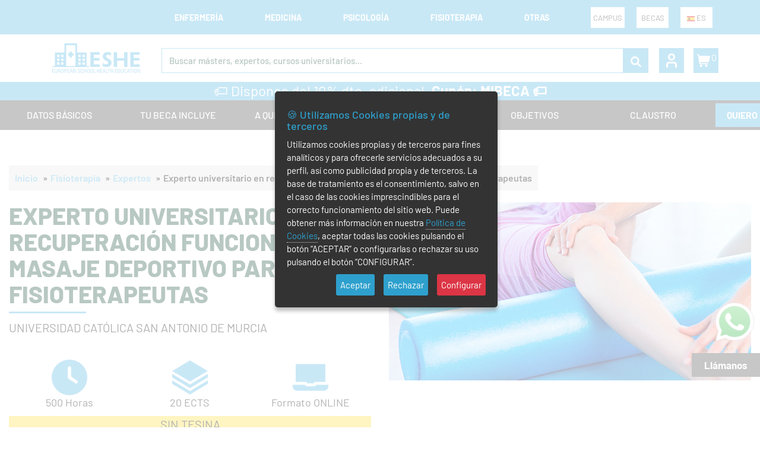

--- FILE ---
content_type: text/html; charset=UTF-8
request_url: https://www.esheformacion.com/es/fisioterapia/expertos-online/experto-universitario-en-recuperacion-funcional-y-masaje-deportivo-para-fisioterapeutas-ucam
body_size: 25229
content:
<!DOCTYPE html>
<!--[if IE 9]> <html lang="es" class="ie9"> <![endif]-->
<!--[if !IE]><!-->
<html xmlns="http://www.w3.org/1999/xhtml" xml:lang="es-ES" lang="es-ES"  >
<!--<![endif]-->
<!-- BEGIN HEAD -->
<head>

	<!-- Google Tag Manager -->
	<script defer>
		dataLayer = (typeof dataLayer !== 'undefined') ? dataLayer : [];
		function gtag(){dataLayer.push(arguments);}
		// Default ad_storage to 'denied'.
		gtag('consent', 'default', {'ad_storage': 'denied','ad_user_data': 'denied','ad_personalization': 'denied','analytics_storage': 'denied'});
		
		dataLayer.push({'userId': '5e9273dc94cabeb416f08dbeb7adc309' , 'tipoPagina': 'Fisioterapia'  });
		(function(w,d,s,l,i){w[l]=w[l]||[];w[l].push({'gtm.start':
		new Date().getTime(),event:'gtm.js'});var f=d.getElementsByTagName(s)[0],
		j=d.createElement(s),dl=l!='dataLayer'?'&l='+l:'';j.async=true;j.src=
		'https://www.googletagmanager.com/gtm.js?id='+i+dl;f.parentNode.insertBefore(j,f);
		})(window,document,'script','dataLayer','GTM-KS3NG8K');
	</script>
	<!-- End Google Tag Manager -->

	<meta charset="utf-8"/>
	<meta name="viewport" content="width=device-width, initial-scale=1.0, maximum-scale=1.0, user-scalable=no" />
	<meta http-equiv="X-UA-Compatible" content="IE=edge">
	<meta http-equiv="Content-type" content="text/html; charset=utf-8">
	<meta content="ESHE Formación" name="author"/>

	<link rel="shortcut icon" href="https://www.esheformacion.com/assets/favicon.ico"/>
		<link rel="preload" type="text/css" onload="this.rel='stylesheet'" as="style" href="https://www.esheformacion.com/dist/merged/1.1/f97711d5b63035a88214c8ac6f7b2e24.css">
	<link rel="stylesheet" href="https://www.esheformacion.com/dist/1.12/assets/css/plantilla.min.css" type="text/css">


		
	<link rel="preload" as="style" onload="this.rel='stylesheet'" type="text/css" as="style" href="https://www.esheformacion.com/dist/1/assets/css/footer.preload.min.css">
	
			<link rel="preload" as="style" onload="this.rel='stylesheet'" type="text/css" as="style" href="https://www.esheformacion.com/dist/1/assets/css/generated.min.css">
			<link rel="preload" as="style" onload="this.rel='stylesheet'" type="text/css" as="style" href="https://www.esheformacion.com/dist/1/assets/js/Cookie-LAW/style.min.css">
		<link rel="stylesheet" href="https://www.esheformacion.com/dist/merged/1.05/ef9525ac0636ac5709d7730101226f8b.css">

	<link rel="canonical" href="https://www.esheformacion.com/es/fisioterapia/expertos-online/experto-universitario-en-recuperacion-funcional-y-masaje-deportivo-para-fisioterapeutas-ucam" />		<meta name="robots" content="index, follow"> 
	
	<meta property="og:type" content="product" />
<meta property="og:title" content="Experto universitario en recuperación funcional y masaje deportivo para fisioterapeutas" />
<meta property="twitter:title" content="Experto universitario en recuperación funcional y masaje deportivo para fisioterapeutas" />
<meta property="og:url" content="https://www.esheformacion.com/es/fisioterapia/expertos-online/experto-universitario-en-recuperacion-funcional-y-masaje-deportivo-para-fisioterapeutas-ucam" />
<meta property="og:site_name" content="ESHE Formación" />
<meta property="og:description" content="Experto universitario en recuperación funcional y masaje deportivo para fisioterapeutas ✔️ Avalado por la UCAM con 20 Créditos ECTS | E-learning" />
<meta property="og:image" content="https://www.esheformacion.com/images/products/637779c925248-9343.jpg" />
<meta name="twitter:image" content="https://www.esheformacion.com/images/products/637779c925248-9343.jpg" />
<meta property="og:image:alt" content="ESHE Formación - https://www.esheformacion.com/" />
<meta property="twitter:url" content="https://www.esheformacion.com/es/fisioterapia/expertos-online/experto-universitario-en-recuperacion-funcional-y-masaje-deportivo-para-fisioterapeutas-ucam" />
<meta property="twitter:description" content="Experto universitario en recuperación funcional y masaje deportivo para fisioterapeutas ✔️ Avalado por la UCAM con 20 Créditos ECTS | E-learning" />
<meta property="twitter:site" content="@EsheFormacion" />
<meta property="twitter:card" content="summary_large_image" />
<meta name="description" content="Experto universitario en recuperación funcional y masaje deportivo para fisioterapeutas ✔️ Avalado por la UCAM con 20 Créditos ECTS | E-learning" />
<meta name="rights" content="Todos los derechos reservados" />	  
	<title>🎓 Experto universitario en recuperación funcional y masaje deportivo para fisioterapeutas | ESHE España</title>
	<link rel="stylesheet" href="https://www.esheformacion.com/dist/1/assets/css/responsive-product.min.css">
	<style type="text/css">.gris { background: #f0ece8; } .azul { background: #eff3f5; } .c-content-product-4 .c-content.c-align-left { padding: 35px 0 0 50px;}</style>
<body> 
<noscript><iframe src="https://www.googletagmanager.com/ns.html?id=GTM-KS3NG8K" height="0" width="0" style="display:none;visibility:hidden"></iframe></noscript>
	<div id="loader"><div class="loaderESHE"><div class="lds-ring"><div></div><div></div><div></div><div></div></div></div></div>
<header id="navbar-menu">
			<nav class="menu nav-menu-drill">
		<section class="menu__container container__header">
			<div class="menu__action menu__action--mobile">
				<a class="menu__logo" href="https://www.esheformacion.com/es/">
					<img class="menu__logo--active" src="https://www.esheformacion.com/images/svg/logo-mobile.svg" alt="ESHE Formación" title="ESHE Formación" height="37px" width="110px">
				</a>
			</div>
			<ul class="menu__links">
				<p class="links__title">Conoce nuestras formaciones</p>
													<li class="menu__item menu__item--show" tab-index="0">
										<div class="menu__link menu__link-border">Enfermería <img src="https://www.esheformacion.com/images/svg/menu-arrow-left.svg" height="7" width="13" alt="" title="" class="menu__arrow"></div>
										<ul class="menu__nesting" id="menu__toggle-1">
																					<li>
												<a class="menu__link menu__link--inside" href="https://www.esheformacion.com/es/enfermeria" >Enfermería</a>
											</li>
																																							<li id="personal-menu-1-sub-4"><a class="menu__link menu__link--inside" href="https://www.esheformacion.com/es/enfermeria/expertos-online"><div>Expertos</div></a></li>
																											<li id="personal-menu-1-sub-1"><a class="menu__link menu__link--inside" href="https://www.esheformacion.com/es/enfermeria/masters-online"><div>Masters</div></a></li>
																											<li id="personal-menu-1-sub-10"><a class="menu__link menu__link--inside" href="https://www.esheformacion.com/es/enfermeria/cursos-universitarios-de-especializacion"><div>Cursos Universitarios</div></a></li>
																											<li id="personal-menu-1-sub-11"><a class="menu__link menu__link--inside" href="https://www.esheformacion.com/es/enfermeria/cursos"><div>Cursos</div></a></li>
																											<li id="personal-menu-1-sub-19"><a class="menu__link menu__link--inside" href="https://www.esheformacion.com/es/enfermeria/masters-oficiales"><div>Masters Oficiales</div></a></li>
																											<li id="personal-menu-1-sub-7"><a class="menu__link menu__link--inside" href="https://www.esheformacion.com/es/enfermeria/lotes-de-formaciones"><div>Super Pack</div></a></li>
																											<li id="personal-menu-1-sub-2"><a class="menu__link menu__link--inside" href="https://www.esheformacion.com/es/enfermeria/especialistas-online"><div>Especialistas</div></a></li>
																											<li id="personal-menu-1-sub-14"><a class="menu__link menu__link--inside" href="https://www.esheformacion.com/es/enfermeria/dobles-titulaciones"><div>Dobles titulaciones</div></a></li>
																																													</ul>
									</li>
																	<li class="menu__item menu__item--show" tab-index="0">
										<div class="menu__link menu__link-border">Medicina <img src="https://www.esheformacion.com/images/svg/menu-arrow-left.svg" height="7" width="13" alt="" title="" class="menu__arrow"></div>
										<ul class="menu__nesting" id="menu__toggle-5">
																					<li>
												<a class="menu__link menu__link--inside" href="https://www.esheformacion.com/es/medicina" >Medicina</a>
											</li>
																																							<li id="personal-menu-2-sub-4"><a class="menu__link menu__link--inside" href="https://www.esheformacion.com/es/medicina/expertos-online"><div>Expertos</div></a></li>
																											<li id="personal-menu-2-sub-1"><a class="menu__link menu__link--inside" href="https://www.esheformacion.com/es/medicina/masters-online"><div>Masters</div></a></li>
																											<li id="personal-menu-2-sub-10"><a class="menu__link menu__link--inside" href="https://www.esheformacion.com/es/medicina/cursos-universitarios-de-especializacion"><div>Cursos Universitarios</div></a></li>
																											<li id="personal-menu-2-sub-11"><a class="menu__link menu__link--inside" href="https://www.esheformacion.com/es/medicina/cursos"><div>Cursos</div></a></li>
																											<li id="personal-menu-2-sub-19"><a class="menu__link menu__link--inside" href="https://www.esheformacion.com/es/medicina/masters-oficiales"><div>Masters Oficiales</div></a></li>
																											<li id="personal-menu-2-sub-7"><a class="menu__link menu__link--inside" href="https://www.esheformacion.com/es/medicina/lotes-de-formaciones"><div>Super Pack</div></a></li>
																											<li id="personal-menu-2-sub-2"><a class="menu__link menu__link--inside" href="https://www.esheformacion.com/es/medicina/especialistas-online"><div>Especialistas</div></a></li>
																											<li id="personal-menu-2-sub-14"><a class="menu__link menu__link--inside" href="https://www.esheformacion.com/es/medicina/dobles-titulaciones"><div>Dobles titulaciones</div></a></li>
																																													</ul>
									</li>
																	<li class="menu__item menu__item--show" tab-index="0">
										<div class="menu__link menu__link-border">Psicología <img src="https://www.esheformacion.com/images/svg/menu-arrow-left.svg" height="7" width="13" alt="" title="" class="menu__arrow"></div>
										<ul class="menu__nesting" id="menu__toggle-6">
																					<li>
												<a class="menu__link menu__link--inside" href="https://www.esheformacion.com/es/psicologia" >Psicología</a>
											</li>
																																							<li id="personal-menu-4-sub-4"><a class="menu__link menu__link--inside" href="https://www.esheformacion.com/es/psicologia/expertos-online"><div>Expertos</div></a></li>
																											<li id="personal-menu-4-sub-1"><a class="menu__link menu__link--inside" href="https://www.esheformacion.com/es/psicologia/masters-online"><div>Masters</div></a></li>
																											<li id="personal-menu-4-sub-10"><a class="menu__link menu__link--inside" href="https://www.esheformacion.com/es/psicologia/cursos-universitarios-de-especializacion"><div>Cursos Universitarios</div></a></li>
																											<li id="personal-menu-4-sub-11"><a class="menu__link menu__link--inside" href="https://www.esheformacion.com/es/psicologia/cursos"><div>Cursos</div></a></li>
																											<li id="personal-menu-4-sub-19"><a class="menu__link menu__link--inside" href="https://www.esheformacion.com/es/psicologia/masters-oficiales"><div>Masters Oficiales</div></a></li>
																											<li id="personal-menu-4-sub-7"><a class="menu__link menu__link--inside" href="https://www.esheformacion.com/es/psicologia/lotes-de-formaciones"><div>Super Pack</div></a></li>
																											<li id="personal-menu-4-sub-2"><a class="menu__link menu__link--inside" href="https://www.esheformacion.com/es/psicologia/especialistas-online"><div>Especialistas</div></a></li>
																																													</ul>
									</li>
																	<li class="menu__item menu__item--show" tab-index="0">
										<div class="menu__link menu__link-border">Fisioterapia <img src="https://www.esheformacion.com/images/svg/menu-arrow-left.svg" height="7" width="13" alt="" title="" class="menu__arrow"></div>
										<ul class="menu__nesting" id="menu__toggle-7">
																					<li>
												<a class="menu__link menu__link--inside" href="https://www.esheformacion.com/es/fisioterapia" >Fisioterapia</a>
											</li>
																																							<li id="personal-menu-5-sub-4"><a class="menu__link menu__link--inside" href="https://www.esheformacion.com/es/fisioterapia/expertos-online"><div>Expertos</div></a></li>
																											<li id="personal-menu-5-sub-1"><a class="menu__link menu__link--inside" href="https://www.esheformacion.com/es/fisioterapia/masters-online"><div>Masters</div></a></li>
																											<li id="personal-menu-5-sub-10"><a class="menu__link menu__link--inside" href="https://www.esheformacion.com/es/fisioterapia/cursos-universitarios-de-especializacion"><div>Cursos Universitarios</div></a></li>
																											<li id="personal-menu-5-sub-11"><a class="menu__link menu__link--inside" href="https://www.esheformacion.com/es/fisioterapia/cursos"><div>Cursos</div></a></li>
																											<li id="personal-menu-5-sub-19"><a class="menu__link menu__link--inside" href="https://www.esheformacion.com/es/fisioterapia/masters-oficiales"><div>Masters Oficiales</div></a></li>
																											<li id="personal-menu-5-sub-7"><a class="menu__link menu__link--inside" href="https://www.esheformacion.com/es/fisioterapia/lotes-de-formaciones"><div>Super Pack</div></a></li>
																											<li id="personal-menu-5-sub-2"><a class="menu__link menu__link--inside" href="https://www.esheformacion.com/es/fisioterapia/especialistas-online"><div>Especialistas</div></a></li>
																											<li id="personal-menu-5-sub-14"><a class="menu__link menu__link--inside" href="https://www.esheformacion.com/es/fisioterapia/dobles-titulaciones"><div>Dobles titulaciones</div></a></li>
																																													</ul>
									</li>
																	<li class="menu__item menu__item--show" tab-index="0">
										<div class="menu__link menu__link-border">Otras <img src="https://www.esheformacion.com/images/svg/menu-arrow-left.svg" height="7" width="13" alt="" title="" class="menu__arrow"></div>
										<ul class="menu__nesting" id="menu__toggle-2">
																					<li>
												<a class="menu__link menu__link--inside" href="https://www.esheformacion.com/es/otros-licenciados" >Personal Universitario</a>
											</li>
																																	<li>
												<a class="menu__link menu__link--inside" href="https://www.esheformacion.com/es/personal-no-universitario" >Personal No Universitario</a>
											</li>
																																	<li>
												<a class="menu__link menu__link--inside" href="https://www.esheformacion.com/es/farmacia" >Farmacia</a>
											</li>
																																	<li>
												<a class="menu__link menu__link--inside" href="https://www.esheformacion.com/es/veterinaria" >Veterinaria</a>
											</li>
																																	<li>
												<a class="menu__link menu__link--inside" href="https://www.esheformacion.com/es/terapia-ocupacional" >Terapia Ocupacional</a>
											</li>
																																	<li>
												<a class="menu__link menu__link--inside" href="https://www.esheformacion.com/es/trabajo-social" >Trabajo Social</a>
											</li>
																																	<li>
												<a class="menu__link menu__link--inside" href="https://www.esheformacion.com/es/estetica" >Estética</a>
											</li>
																																</ul>
									</li>
												<div class="menu__mobile--active">
					<div class="line--menu"></div>
					<div class="menu__promo--mobile">
						<li>
							<a href="https://www.esheformacion.com/plataformas">
								<img src="https://www.esheformacion.com/images/svg/e-learning.svg" height="17" width="12" alt=""> PLATAFORMAS DE FORMACIÓN
							</a>
						</li>
					</div>
										<div class="menu__promo--mobile">
						<li>
							<a href="https://www.esheformacion.com/es/promociones">
								<img src="https://www.esheformacion.com/images/svg/diente.svg" height="17" width="12" alt=""> CONSULTA LAS BECAS Y PROMOCIONES
							</a>
						</li>
					</div>
										<div class="menu__two">
						<div class="menu__country--mobile menu__dropdown">
							<li class="menu__dropdown--title"><a href="#"><span id="selectedCountry2"></span></a></li>
							<ul class="menu__dropdown--content">
																										<li class="menu__dropdown-li"><a href="#" class="menu__dropdown-a" onclick="setCountry('ar')"><img src='https://www.esheformacion.com/assets/internacional/flags/AR.png' alt='Bandera de Argentina' title='ESHE internacional con atención en Argentina'> Argentina</a></li>
																												<li class="menu__dropdown-li"><a href="#" class="menu__dropdown-a" onclick="setCountry('bo')"><img src='https://www.esheformacion.com/assets/internacional/flags/BO.png' alt='Bandera de Bolivia' title='ESHE internacional con atención en Bolivia'> Bolivia</a></li>
																												<li class="menu__dropdown-li"><a href="#" class="menu__dropdown-a" onclick="setCountry('br')"><img src='https://www.esheformacion.com/assets/internacional/flags/BR.png' alt='Bandera de Brasil' title='ESHE internacional con atención en Brasil'> Brasil</a></li>
																												<li class="menu__dropdown-li"><a href="#" class="menu__dropdown-a" onclick="setCountry('cl')"><img src='https://www.esheformacion.com/assets/internacional/flags/CL.png' alt='Bandera de Chile' title='ESHE internacional con atención en Chile'> Chile</a></li>
																												<li class="menu__dropdown-li"><a href="#" class="menu__dropdown-a" onclick="setCountry('co')"><img src='https://www.esheformacion.com/assets/internacional/flags/CO.png' alt='Bandera de Colombia' title='ESHE internacional con atención en Colombia'> Colombia</a></li>
																												<li class="menu__dropdown-li"><a href="#" class="menu__dropdown-a" onclick="setCountry('cr')"><img src='https://www.esheformacion.com/assets/internacional/flags/CR.png' alt='Bandera de Costa Rica' title='ESHE internacional con atención en Costa Rica'> Costa Rica</a></li>
																												<li class="menu__dropdown-li"><a href="#" class="menu__dropdown-a" onclick="setCountry('cu')"><img src='https://www.esheformacion.com/assets/internacional/flags/CU.png' alt='Bandera de Cuba' title='ESHE internacional con atención en Cuba'> Cuba</a></li>
																												<li class="menu__dropdown-li"><a href="#" class="menu__dropdown-a" onclick="setCountry('ec')"><img src='https://www.esheformacion.com/assets/internacional/flags/EC.png' alt='Bandera de Ecuador' title='ESHE internacional con atención en Ecuador'> Ecuador</a></li>
																												<li class="menu__dropdown-li"><a href="#" class="menu__dropdown-a" onclick="setCountry('sv')"><img src='https://www.esheformacion.com/assets/internacional/flags/SV.png' alt='Bandera de El Salvador' title='ESHE internacional con atención en El Salvador'> El Salvador</a></li>
																																					<li class="menu__dropdown-li"><a href="#" class="menu__dropdown-a" onclick="setCountry('gt')"><img src='https://www.esheformacion.com/assets/internacional/flags/GT.png' alt='Bandera de Guatemala' title='ESHE internacional con atención en Guatemala'> Guatemala</a></li>
																												<li class="menu__dropdown-li"><a href="#" class="menu__dropdown-a" onclick="setCountry('hn')"><img src='https://www.esheformacion.com/assets/internacional/flags/HN.png' alt='Bandera de Honduras' title='ESHE internacional con atención en Honduras'> Honduras</a></li>
																												<li class="menu__dropdown-li"><a href="#" class="menu__dropdown-a" onclick="setCountry('mx')"><img src='https://www.esheformacion.com/assets/internacional/flags/MX.png' alt='Bandera de México' title='ESHE internacional con atención en México'> México</a></li>
																												<li class="menu__dropdown-li"><a href="#" class="menu__dropdown-a" onclick="setCountry('ni')"><img src='https://www.esheformacion.com/assets/internacional/flags/NI.png' alt='Bandera de Nicaragua' title='ESHE internacional con atención en Nicaragua'> Nicaragua</a></li>
																												<li class="menu__dropdown-li"><a href="#" class="menu__dropdown-a" onclick="setCountry('pa')"><img src='https://www.esheformacion.com/assets/internacional/flags/PA.png' alt='Bandera de Panamá' title='ESHE internacional con atención en Panamá'> Panamá</a></li>
																												<li class="menu__dropdown-li"><a href="#" class="menu__dropdown-a" onclick="setCountry('py')"><img src='https://www.esheformacion.com/assets/internacional/flags/PY.png' alt='Bandera de Paraguay' title='ESHE internacional con atención en Paraguay'> Paraguay</a></li>
																												<li class="menu__dropdown-li"><a href="#" class="menu__dropdown-a" onclick="setCountry('pe')"><img src='https://www.esheformacion.com/assets/internacional/flags/PE.png' alt='Bandera de Perú' title='ESHE internacional con atención en Perú'> Perú</a></li>
																												<li class="menu__dropdown-li"><a href="#" class="menu__dropdown-a" onclick="setCountry('pr')"><img src='https://www.esheformacion.com/assets/internacional/flags/PR.png' alt='Bandera de Puerto Rico' title='ESHE internacional con atención en Puerto Rico'> Puerto Rico</a></li>
																												<li class="menu__dropdown-li"><a href="#" class="menu__dropdown-a" onclick="setCountry('do')"><img src='https://www.esheformacion.com/assets/internacional/flags/DO.png' alt='Bandera de República Dominicana' title='ESHE internacional con atención en República Dominicana'> República Dominicana</a></li>
																												<li class="menu__dropdown-li"><a href="#" class="menu__dropdown-a" onclick="setCountry('uy')"><img src='https://www.esheformacion.com/assets/internacional/flags/UY.png' alt='Bandera de Uruguay' title='ESHE internacional con atención en Uruguay'> Uruguay</a></li>
																												<li class="menu__dropdown-li"><a href="#" class="menu__dropdown-a" onclick="setCountry('ve')"><img src='https://www.esheformacion.com/assets/internacional/flags/VE.png' alt='Bandera de Venezuela' title='ESHE internacional con atención en Venezuela'> Venezuela</a></li>
									<script type="text/javascript">document.getElementById("selectedCountry2").innerHTML = "<img src='https://www.esheformacion.com/assets/internacional/flags/ES.png' alt='Bandera de España' title='ESHE internacional con atención en España'> es";</script>							</ul>
						</div>
						<div class="menu__auth--mobile">
															<a href="javascript:;" title="Entrar" data-toggle="modal" data-target="#login-form">
									<img src="https://www.esheformacion.com/images/svg/user.svg" alt="Entrar" title="Entrar" height="20" width="17">Entrar
								</a>
													</div>
					</div>
				</div>
			</ul>
			<div class="menu__action">
				<div class="menu__buttons menu__promo">
					<li class="menu__promo--li">
						<a class="menu__promo--a" href="https://www.esheformacion.com/plataformas">
							CAMPUS
						</a>
					</li>
				</div>
				<div class="menu__buttons menu__promo">
					<li class="menu__promo--li">
						<a class="menu__promo--a" href="https://www.esheformacion.com/es/promociones">
							BECAS
						</a>
					</li>
				</div>
				<div class="menu__buttons menu__country menu__dropdown">
					<li class="menu__dropdown--title"><a href="#"><span id="selectedCountry"></span></a></li>
					<ul class="menu__dropdown--content">
																				<li class="menu__dropdown-li"><a href="#" class="menu__dropdown-a" onclick="setCountry('ar')"><img src='https://www.esheformacion.com/assets/internacional/flags/AR.png' alt='Bandera de Argentina' title='ESHE internacional con atención en Argentina'> Argentina</a></li>
																						<li class="menu__dropdown-li"><a href="#" class="menu__dropdown-a" onclick="setCountry('bo')"><img src='https://www.esheformacion.com/assets/internacional/flags/BO.png' alt='Bandera de Bolivia' title='ESHE internacional con atención en Bolivia'> Bolivia</a></li>
																						<li class="menu__dropdown-li"><a href="#" class="menu__dropdown-a" onclick="setCountry('br')"><img src='https://www.esheformacion.com/assets/internacional/flags/BR.png' alt='Bandera de Brasil' title='ESHE internacional con atención en Brasil'> Brasil</a></li>
																						<li class="menu__dropdown-li"><a href="#" class="menu__dropdown-a" onclick="setCountry('cl')"><img src='https://www.esheformacion.com/assets/internacional/flags/CL.png' alt='Bandera de Chile' title='ESHE internacional con atención en Chile'> Chile</a></li>
																						<li class="menu__dropdown-li"><a href="#" class="menu__dropdown-a" onclick="setCountry('co')"><img src='https://www.esheformacion.com/assets/internacional/flags/CO.png' alt='Bandera de Colombia' title='ESHE internacional con atención en Colombia'> Colombia</a></li>
																						<li class="menu__dropdown-li"><a href="#" class="menu__dropdown-a" onclick="setCountry('cr')"><img src='https://www.esheformacion.com/assets/internacional/flags/CR.png' alt='Bandera de Costa Rica' title='ESHE internacional con atención en Costa Rica'> Costa Rica</a></li>
																						<li class="menu__dropdown-li"><a href="#" class="menu__dropdown-a" onclick="setCountry('cu')"><img src='https://www.esheformacion.com/assets/internacional/flags/CU.png' alt='Bandera de Cuba' title='ESHE internacional con atención en Cuba'> Cuba</a></li>
																						<li class="menu__dropdown-li"><a href="#" class="menu__dropdown-a" onclick="setCountry('ec')"><img src='https://www.esheformacion.com/assets/internacional/flags/EC.png' alt='Bandera de Ecuador' title='ESHE internacional con atención en Ecuador'> Ecuador</a></li>
																						<li class="menu__dropdown-li"><a href="#" class="menu__dropdown-a" onclick="setCountry('sv')"><img src='https://www.esheformacion.com/assets/internacional/flags/SV.png' alt='Bandera de El Salvador' title='ESHE internacional con atención en El Salvador'> El Salvador</a></li>
																													<li class="menu__dropdown-li"><a href="#" class="menu__dropdown-a" onclick="setCountry('gt')"><img src='https://www.esheformacion.com/assets/internacional/flags/GT.png' alt='Bandera de Guatemala' title='ESHE internacional con atención en Guatemala'> Guatemala</a></li>
																						<li class="menu__dropdown-li"><a href="#" class="menu__dropdown-a" onclick="setCountry('hn')"><img src='https://www.esheformacion.com/assets/internacional/flags/HN.png' alt='Bandera de Honduras' title='ESHE internacional con atención en Honduras'> Honduras</a></li>
																						<li class="menu__dropdown-li"><a href="#" class="menu__dropdown-a" onclick="setCountry('mx')"><img src='https://www.esheformacion.com/assets/internacional/flags/MX.png' alt='Bandera de México' title='ESHE internacional con atención en México'> México</a></li>
																						<li class="menu__dropdown-li"><a href="#" class="menu__dropdown-a" onclick="setCountry('ni')"><img src='https://www.esheformacion.com/assets/internacional/flags/NI.png' alt='Bandera de Nicaragua' title='ESHE internacional con atención en Nicaragua'> Nicaragua</a></li>
																						<li class="menu__dropdown-li"><a href="#" class="menu__dropdown-a" onclick="setCountry('pa')"><img src='https://www.esheformacion.com/assets/internacional/flags/PA.png' alt='Bandera de Panamá' title='ESHE internacional con atención en Panamá'> Panamá</a></li>
																						<li class="menu__dropdown-li"><a href="#" class="menu__dropdown-a" onclick="setCountry('py')"><img src='https://www.esheformacion.com/assets/internacional/flags/PY.png' alt='Bandera de Paraguay' title='ESHE internacional con atención en Paraguay'> Paraguay</a></li>
																						<li class="menu__dropdown-li"><a href="#" class="menu__dropdown-a" onclick="setCountry('pe')"><img src='https://www.esheformacion.com/assets/internacional/flags/PE.png' alt='Bandera de Perú' title='ESHE internacional con atención en Perú'> Perú</a></li>
																						<li class="menu__dropdown-li"><a href="#" class="menu__dropdown-a" onclick="setCountry('pr')"><img src='https://www.esheformacion.com/assets/internacional/flags/PR.png' alt='Bandera de Puerto Rico' title='ESHE internacional con atención en Puerto Rico'> Puerto Rico</a></li>
																						<li class="menu__dropdown-li"><a href="#" class="menu__dropdown-a" onclick="setCountry('do')"><img src='https://www.esheformacion.com/assets/internacional/flags/DO.png' alt='Bandera de República Dominicana' title='ESHE internacional con atención en República Dominicana'> República Dominicana</a></li>
																						<li class="menu__dropdown-li"><a href="#" class="menu__dropdown-a" onclick="setCountry('uy')"><img src='https://www.esheformacion.com/assets/internacional/flags/UY.png' alt='Bandera de Uruguay' title='ESHE internacional con atención en Uruguay'> Uruguay</a></li>
																						<li class="menu__dropdown-li"><a href="#" class="menu__dropdown-a" onclick="setCountry('ve')"><img src='https://www.esheformacion.com/assets/internacional/flags/VE.png' alt='Bandera de Venezuela' title='ESHE internacional con atención en Venezuela'> Venezuela</a></li>
							<script type="text/javascript">document.getElementById("selectedCountry").innerHTML = "<img src='https://www.esheformacion.com/assets/internacional/flags/ES.png' alt='Bandera de España' title='ESHE internacional con atención en España'> es";</script>					</ul>
				</div>
				<div class="menu__hamburger">
					<img src="https://www.esheformacion.com/images/svg/list.svg" class="menu__img" height="20" width="30" alt="Menu" title="Menu">
				</div>
			</div>
		</section>
	</nav>
	<!-- <div class="c-cart-menu" id="divcarrito"></div> -->
	<!-- Buscador del Menú -->
	<div class="search__top">
		<div class="container__header top-header">
			<form id="formSearch" action="https://www.esheformacion.com/busqueda" method="get">
				<div class="search__container__header">
					<a class="search__desktop" href="https://www.esheformacion.com/es/">
						<img loading="lazy" src="https://www.esheformacion.com/images/svg/logo.svg" alt="ESHE Formación" title="ESHE Formación" height="50px" width="184px">
					</a>
					<div class="search__input_group">
						<div class="search__input_group-area"><input class="search__input" type="text" name="q" placeholder="Buscar másters, expertos, cursos universitarios..." value=""></div>
						<div id="searchButton" class="search__input_group-icon"><img class="img__search" src="https://www.esheformacion.com/images/svg/search.svg" alt="Buscar" title="Realizar búsqueda" height="18" width="18"></div>
					</div>
					<div class="search__action">
						<div>
															<div  class="search__user search__button" href="javascript:;" data-toggle="modal" data-target="#login-form">
									<img loading="lazy" src="https://www.esheformacion.com/images/svg/user2.svg" alt="Entrar" title="Entrar" height="24" width="18">
								</div>
													</div>
												<span onclick="showCartDetails()" class="search__car search__button">
							<img loading="lazy" src="https://www.esheformacion.com/images/svg/shopping-cart.svg" alt="Mi carrito" title="Carrito de la compra" height="22" width="22"><span class="search__bagde" id="cont_cart">0</span>
						</span>  
						   
					</div>
				</div>
			</form>
		</div>
	</div>
</header>



	<style>
				@media (min-width: 992px) {.prod__stickymenu{top: 169px !important;}.prod__stickycoupon{height: 31px;}}
		@media (max-width: 991px) {.prod__stickymenu{top: 140px !important;}.prod__stickycoupon{min-height: 31px;}}
	</style>
	<div class="prod__stickycoupon only-dk">
		<div style="background: #fff; padding: 5px; border: 3px solid #333; color:#333;" class="c-center"><big><span style="color:#FFFFFF; font-size:24px">🏷️ Dispones del 10% dto. adicional.</span><strong style="font-size:24px; color:#FFFFFF"> Cupón: MIBECA 🏷️</strong></big></div><br>	</div>

<div class="prod__stickymenu">
	<ul>
		<li><a href="#datos">Datos básicos</a></li>
		<li><a href="#beca">Tu beca incluye</a></li>
		<li><a href="#dirigido">A quién va dirigido</a></li>
					<li><a href="#planestudios">Plan de estudios</a></li>
				<li><a href="#objetivos">Objetivos</a></li> 		<li><a href="#claustro">Claustro</a></li>
					<li><button class="prod__btn prod__btn--buy comprarya" style="font-size: 16px;height: 40px;line-height: 40px;" data-id="9345" data-subcat="Fisioterapia/Expertos" onclick="addCart(9345)">Quiero esta formación</button></li>
			</ul>
</div>

	<div class="prod__stickycoupon only-mb" style="top: 190px;">
		<div style="background: #fff; padding: 5px; border: 3px solid #333; color:#333;" class="c-center"><big><span style="color:#FFFFFF; font-size:24px">🏷️ Dispones del 10% dto. adicional.</span><strong style="font-size:24px; color:#FFFFFF"> Cupón: MIBECA 🏷️</strong></big></div><br>	</div>

<div class="container-fluid prod__section" id="datos" style="position: relative;margin-left: 15px;margin-right: 15px;">
	    <ol class="breadcrumb producto-breadcrumb breadcrumb-prod">
                                    <li class="breadcrumb-item"><a href="https://www.esheformacion.com/">Inicio</a></li>
                                                <li class="breadcrumb-item"><a href="https://www.esheformacion.com/es/fisioterapia">Fisioterapia</a></li>
                                                <li class="breadcrumb-item"><a href="https://www.esheformacion.com/es/fisioterapia/expertos-online">Expertos</a></li>
                                                <li class="breadcrumb-item">Experto universitario en recuperación funcional y masaje deportivo para fisioterapeutas</li>
                        </ol>

    <script type="application/ld+json">{"@context":"https:\/\/schema.org","@type":"BreadcrumbList","@id":"https:\/\/www.esheformacion.com\/es\/fisioterapia\/expertos-online\/experto-universitario-en-recuperacion-funcional-y-masaje-deportivo-para-fisioterapeutas-ucam#breadcrumb","itemListElement":[{"@type":"ListItem","position":1,"name":"Inicio","item":"https:\/\/www.esheformacion.com\/"},{"@type":"ListItem","position":2,"name":"Fisioterapia","item":"https:\/\/www.esheformacion.com\/es\/fisioterapia"},{"@type":"ListItem","position":3,"name":"Expertos","item":"https:\/\/www.esheformacion.com\/es\/fisioterapia\/expertos-online"},{"@type":"ListItem","position":4,"name":"Experto universitario en recuperaci\u00f3n funcional y masaje deportivo para fisioterapeutas","item":"https:\/\/www.esheformacion.com\/es\/fisioterapia\/expertos-online\/experto-universitario-en-recuperacion-funcional-y-masaje-deportivo-para-fisioterapeutas-ucam"}]}</script>
		
	<div class="row mt-20">
		<div class="col-lg-6 col-12">
			<h1 class="prod__title">Experto universitario en recuperación funcional y masaje deportivo para fisioterapeutas</h1>
			<p class="prod__title--acr">Universidad Católica San Antonio de Murcia</p>
			<div class="prod__datalist">
									<p style="width: 175px;"><img class="prod__icon prod__icon--small" alt="" src="https://www.esheformacion.com/images/svg/clock-solid.svg"><br>500 Horas</p>					<p style="width: 175px;"><img class="prod__icon prod__icon--small" alt="" src="https://www.esheformacion.com/images/svg/layers.svg"><br>20 ECTS</p>							
					<p style="width: 175px;"><img class="prod__icon prod__icon--small" alt="" src="https://www.esheformacion.com/images/svg/laptop.svg"><br>Formato ONLINE</p>
												</div>
							<p class="prod__title--acr text-center w-100" style="background: #FFDD32;">Sin tesina</p>
					</div>
		<div class="col-lg-6 col-12">
			<div class="prod__video">
									<img fetchpriority="high" alt="Experto universitario en recuperación funcional y masaje deportivo para fisioterapeutas" height="300" width="100%" style="object-fit: cover; object-position: top;" src="https://www.esheformacion.com/assets/base/img/uploads/16717215741.jpg">
							</div>
		</div>
	</div>
	<hr>
	<div class="row">
		<div class="col-lg-6 col-12">
			<div class="prod__desc">
				<p>En los últimos años ha aumentado el interés por el deporte de competición. La actividad física conlleva un cierto riesgo de lesiones que requieren un tratamiento especializado para solucionarlas de manera satisfactoria. El <em>fisioterapeuta del deporte</em> se especializa para dar solución a todas aquellas patologías generadas por la práctica deportiva tanto en el ámbito de ocio, amateur, como profesional.</p>

<p>El sector sanitario, en la <em>especialidad deportiva</em>, está sometido a constantes cambios derivados de la aparición de nuevas tecnologías diagnósticas y terapéuticas. Existe una gran demanda de fisioterapeutas con conocimientos en <em>fisioterapia deportiva</em>, tanto a nivel social como en ámbito sanitario, solicitándose tanto en consultas y centros de fisioterapia privados, como en gimnasios, federaciones… En estos centros y en los últimos años ha aumentado el número de fisioterapeutas y su campo de actuación, debiendo dar respuesta a las demandas tanto de los usuarios como del resto de profesionales.</p>
			</div>
		</div>
		<div class="col-lg-6 col-12">
			<div class="prod__priceblock">
				<div class="prod__priceblock--desc">
					Hoy tienes esta formación al mejor precio											<p><small>Elige tu modalidad de pago</small></p>
						<div id="countdown_product"></div>
									</div>
									<div class="row" style="width: 100%">
												<div class="col-sm-6 col-12">
							<div class="prod__priceblock--block">
								<div class="prod__priceblock--price">
																			<span>166€</span>
																		<button data-id="9345" data-subcat="Fisioterapia/Expertos" onclick="addCart(9345)" class="prod__btn prod__btn--buy comprarya prod__btn--border">Comprar ya</button>
								</div>
							</div>
						</div>
													<div class="col-sm-6 col-12">
								<div class="prod__priceblock--block">
									<div class="prod__priceblock--price">
										<h3>Financiación</h3>
																				<h2><strong>hasta 2 plazos</strong></h2>
										<h3>Sin intereses</h3>
										<button data-id="9345" data-subcat="Fisioterapia/Expertos" onclick="addCartNow(9345,'', 'plazos')" class="prod__btn prod__btn--buy comprarya prod__btn--border">Financiar</button>
									</div>
								</div>
							</div>
											</div>
							</div>
		</div>
	</div>
</div>

	<style>
		.prod__beca, .prod__beca--acr {background: #064379 !important;}
		.prod__beca--desc, .prod__beca > p, .prod__beca--title {color: white !important;}
	</style>

<div class="prod__section" id="beca">
	<div class="container">
		<div class="row">
			<div class="col-xs-12 col-md-2">
				<h2 class="prod__subtitle">Tu beca incluye</h2>
			</div>
			<div class="col-xs-12 col-md-10">
				<div class="row">
											<div class="col-lg-4 col-sm-6">
							<div class="prod__beca prod__beca--acr" style="justify-content: center !important;">
								<div class="text-center"><img src="https://www.esheformacion.com/assets/base/img/uploads/1695733137logoucam.png" width="100%" height="100%" alt="Acreditación" title="Acreditación"></div>
							</div>
						</div>
															<div class="col-lg-4 col-sm-6">
						<div class="prod__beca">
							<h3 class="prod__beca--title"><img class="prod__icon prod__icon--medium" alt="" height="32" width="32" src="https://www.esheformacion.com/images/svg/credit-card.svg">Pago Fraccionado</h3>
							<p class="prod__beca--desc">ESHE dispone de ayudas a todos sus alumnos ofreciéndoles el <strong><a href="https://www.esheformacion.com/pago-fraccionado">Pago en cómodas cuotas</a></strong>.</p>
						</div>
					</div>
																										<div class="col-lg-4 col-sm-6">
							<div class="prod__beca">
								<h3 class="prod__beca--title"><img class="prod__icon prod__icon--medium" alt="" height="32" width="32" src="https://www.esheformacion.com/images/svg/book-alt.svg">Publicación Gratuita</h3>
								<p class="prod__beca--desc">Le ofrecemos la posibilidad de publicar su Trabajo Final inédito, a todo color y con ISBN sin coste adicional. <a href="#modalPublicacion" data-toggle="modal" data-target="#modalPublicacion"><strong>Ver detalles.</strong></a></p>
							</div>
						</div>
										<div class="col-lg-4 col-sm-6">
						<div class="prod__beca">
							<h3 class="prod__beca--title"><img class="prod__icon prod__icon--medium" alt="" height="32" width="32" src="https://www.esheformacion.com/images/svg/clock-solid.svg">Duración</h3>
							<p>El discente tendrá un tiempo mínimo de <strong>3 meses</strong> para la realización de este programa formativo y un máximo de <strong>12 meses</strong> para su finalización.</p>
						</div>
					</div>
					<div class="col-lg-4 col-sm-6">
						<div class="prod__beca">
							<h3 class="prod__beca--title"><img class="prod__icon prod__icon--medium" alt="" height="32" width="32" src="https://www.esheformacion.com/images/svg/shield-check.svg">Garantía de Actualización</h3>
							<p class="prod__beca--desc">Durante los próximos 5 años, te enviaremos de forma totalmente gratuita todas las actualizaciones de los contenidos.</p>
						</div>
					</div>
					<div class="col-lg-4 col-sm-6">
						<div class="prod__beca">
							<h3 class="prod__beca--title"><img class="prod__icon prod__icon--medium" alt="" height="32" width="32" src="https://www.esheformacion.com/images/svg/time-twenty-four.svg">Campus Virtual 24/7</h3>
							<p class="prod__beca--desc">Siempre que tenga internet, podrá conectarse y realizar su formación desde cualquier lugar y a cualquier hora.</p>
						</div>
					</div>
				</div>
			</div>
		</div>
	</div> 
</div>
	<div class="prod__section" id="planestudios">
    <div class="container">
        <div class="row">
            <div class="col-xs-12 col-md-2">
                <h2 class="prod__subtitle">Plan de estudios</h2>
            </div>
            <div class="col-xs-12 col-md-10 mb-50">
                <ul class="nav nav-tabs">
                                            <li class="active"><a data-toggle="tab" href="#tab-modulo0" id="primerModulo"><b>Módulo I</b></a></li>
                                            <li class=""><a data-toggle="tab" href="#tab-modulo1" ><b>Módulo II</b></a></li>
                                            <li class=""><a data-toggle="tab" href="#tab-modulo2" ><b>Módulo III</b></a></li>
                                                        </ul>

                <div class="tab-content">
                                            <div id="tab-modulo0" class="tab-pane in active">
                            <div class="col-xs-12 prod__bg-blue">
                                <h3 class="prod__subtitle--bold">Actualización en masaje deportivo y lesiones del deporte [9 Créditos ECTS]</h3>

                                <div class="same-height-tm">
<div class="col-md-4 col-sm-6 col-xs-12">
<p><strong>Tema I. Introducción a la historia del masaje.</strong></p>

<ul>
	<li>Introducción a la historia del masaje.</li>
</ul>
</div>

<div class="col-md-4 col-sm-6 col-xs-12">
<p><strong>Tema II. Introducción al masaje deportivo.</strong></p>

<ul>
	<li>¿Por qué se aplica masaje al deportista?</li>
</ul>
</div>

<div class="col-md-4 col-sm-6 col-xs-12">
<p><strong>Tema III. Normas y conceptos para la aplicación del masaje.</strong></p>

<ul>
	<li>Cualidades del masoterapeuta.</li>
	<li>La sesión de masaje.</li>
	<li>Los medios deslizantes (cremas, pomadas, geles, etc).</li>
	<li>La sala de masaje.</li>
	<li>La camilla de masaje.</li>
	<li>El sentido del masaje.</li>
	<li>Puntos de aplicación del masaje.</li>
	<li>Lo que no se debe hacer.</li>
	<li>Zonas peligrosas… ¡¡¡Precaución!!!</li>
	<li>El masaje… ¿Debe provocar dolor?</li>
	<li>Normas simplificadas para que un masaje sea eficaz.</li>
	<li>Condiciones para que un masaje sea eficaz.</li>
	<li>Posturología en masaje: Ergonomía.</li>
	<li>Posturología para el deportista.</li>
	<li>Posturología para el fisioterapeuta.</li>
	<li>El dolor de espalda del fisioterapeuta.</li>
	<li>Normas recomendadas al fisioterapeuta para evitar el dolor de espalda.</li>
	<li>Conclusiones.</li>
</ul>
</div>

<div class="col-md-4 col-sm-6 col-xs-12">
<p><strong>Tema IV. Gimnasia para el masaje.</strong></p>

<ul>
	<li>Preparación de las manos.</li>
</ul>
</div>

<div class="col-md-4 col-sm-6 col-xs-12">
<p><strong>Tema V. Conceptos anatómicos básicos para fisioterapeutas.</strong></p>

<ul>
	<li>La piel.
	<ul>
		<li>Estructura de la piel.</li>
		<li>Vascularización de la piel.</li>
		<li>Inervación.</li>
		<li>Anexos cutáneos.</li>
		<li>Funciones de la piel.</li>
	</ul>
	</li>
	<li>Los músculos.
	<ul>
		<li>Clasificación de los músculos.</li>
		<li>Fijación de los músculos.</li>
		<li>Estructura del músculo esquelético.</li>
		<li>Los tendones.</li>
		<li>La inervación del sistema muscular.</li>
	</ul>
	</li>
	<li>La fascia.
	<ul>
		<li>Tipos de fascias.</li>
		<li>Función de las fascias.</li>
	</ul>
	</li>
	<li>Organización y regiones corporales.
	<ul>
		<li>Partes del cuerpo.</li>
		<li>Regiones corporales.</li>
		<li>Las cadenas cinéticas.</li>
	</ul>
	</li>
</ul>
</div>

<div class="col-md-4 col-sm-6 col-xs-12">
<p><strong>Tema VI. Efectos fisiológicos del masaje.</strong></p>

<ul>
	<li>Efectos sobre la piel.</li>
	<li>Efectos sobre el músculo normal.</li>
	<li>Efectos del masaje sobre el músculo patológico.</li>
	<li>Efectos sobre la circulación en general.</li>
	<li>Efectos sobre las circulaciones.</li>
	<li>Efectos sobre el tejido adiposo.</li>
	<li>Efectos sobre el aparato digestivo.</li>
	<li>Efectos sobre estructuras nerviosas periféricas.</li>
	<li>Efectos reflejos.</li>
	<li>Efectos psicológicos.</li>
	<li>Efectos bioquímicos.</li>
	<li>Efectos sobre el dolor.</li>
	<li>Resumen de los efectos del masaje.</li>
</ul>
</div>

<div class="col-md-4 col-sm-6 col-xs-12">
<p><strong>Tema VII. Indicaciones y contraindicaciones generales del masaje.</strong></p>

<ul>
	<li>Indicaciones generales.</li>
	<li>Indicaciones específicas.</li>
	<li>Contraindicaciones.</li>
</ul>
</div>

<div class="col-md-4 col-sm-6 col-xs-12">
<p><strong>Tema VIII. Descripción de las maniobras de masaje deportivo.</strong></p>

<ul>
	<li>Descripción de las maniobras de masaje.
	<ul>
		<li>Pases digitales neurosedantes o pases magnéticos sedantes.</li>
		<li>Effleurage o acariciamiento (roce superficial).</li>
		<li>Frotación (roce profundo, fricción deslizada, deslizamiento profundo).</li>
		<li>Vaciado venoso (drenaje venoso).</li>
		<li>Fricción.</li>
		<li>Amasamiento (petrissage, malasación).
		<ul>
			<li>Amasamiento digital.</li>
			<li>Amasamiento digito-palmar.</li>
			<li>Amasamiento pulpo-pulgar.</li>
			<li>Amasamiento nudillar simple.</li>
			<li>Amasamiento nudillar complejo.</li>
			<li>Amasamiento reforzado.</li>
		</ul>
		</li>
		<li>Palmoteos (percusiones).</li>
		<li>Cacheteos (hacheteos).</li>
		<li>Pellizqueos.</li>
		<li>Picoteos.</li>
		<li>Presiones.</li>
		<li>Roces.</li>
		<li>Rodamientos.</li>
		<li>Tecleteos (tableteos).</li>
		<li>Las vibraciones.</li>
	</ul>
	</li>
	<li>Comentarios a las nuevas maniobras de masaje.</li>
	<li>Componentes de las maniobras de masaje.</li>
	<li>Movilización articular.</li>
</ul>
</div>

<div class="col-md-4 col-sm-6 col-xs-12">
<p><strong>Tema IX. Estiramientos miofasciales en el deporte.</strong></p>

<ul>
	<li>Definición de estiramiento.</li>
	<li>Conceptos básicos de movilidad.</li>
	<li>Factores que limitan o favorecen la flexibilidad.</li>
	<li>Efectos del estiramiento.</li>
	<li>Tipos de estiramientos.</li>
	<li>Indicaciones de los estiramientos.</li>
	<li>El estiramiento como complemento de los masajes mio-neuro-relajantes.</li>
	<li>Estiramientos en la liberación miofascial.</li>
	<li>Contraindicaciones de los estiramientos.</li>
	<li>Decálogo del estiramiento.</li>
</ul>
</div>

<div class="col-md-4 col-sm-6 col-xs-12">
<p><strong>Tema X. Masaje de calentamiento.</strong></p>

<ul>
	<li>Masaje precompetitivo o de calentamiento.
	<ul>
		<li>El calentamiento.</li>
		<li>Técnica del masaje de calentamiento.</li>
		<li>Resumen objetivos del masaje precompetición.</li>
	</ul>
	</li>
</ul>
</div>

<div class="col-md-4 col-sm-6 col-xs-12">
<p><strong>Tema XI. Masaje intracompetición.</strong></p>

<ul>
	<li>Masaje a lo largo de la competición.</li>
	<li>Masaje en el descanso de la competición.</li>
</ul>
</div>

<div class="col-md-4 col-sm-6 col-xs-12">
<p><strong>Tema XII. Masaje de restauración o poscompetición.</strong></p>

<ul>
	<li>Masaje al término de la competición o masaje de resturación.
	<ul>
		<li>Objetivos.</li>
		<li>Pautas a seguir.</li>
		<li>Medidas preventivas.</li>
	</ul>
	</li>
</ul>
</div>

<div class="col-md-4 col-sm-6 col-xs-12">
<p><strong>Tema XIII. Masaje de entrenamiento o intersemana.</strong></p>

<ul>
	<li>Masaje de acondicionamiento.</li>
</ul>
</div>

<div class="col-md-4 col-sm-6 col-xs-12">
<p><strong>Tema XIV. El masaje como parte de un programa de fisioterapia en las lesiones.</strong></p>

<ul>
	<li>Masaje posretirada de inmovilizaciones, vendajes, etc.</li>
</ul>
</div>

<div class="col-md-4 col-sm-6 col-xs-12">
<p><strong>Tema XV. Masaje en los deportes más frecuentes.</strong></p>

<ul>
	<li>El masaje en el futbolista.
	<ul>
		<li>En decúbito supino.</li>
	</ul>
	</li>
	<li>Maratón – carreras de fondo.
	<ul>
		<li>Tronco.</li>
		<li>Miembros inferiores.</li>
	</ul>
	</li>
	<li>Pruebas de velocidad.</li>
	<li>Lanzamientos.</li>
	<li>Deportes de raqueta: squash, tenis, bádminton.</li>
	<li>Natación.</li>
</ul>
</div>

<div class="col-md-4 col-sm-6 col-xs-12">
<p><strong>Tema XVI. Masaje por regiones.</strong></p>

<ul>
	<li>Masaje de espalda.</li>
	<li>Decoaptación de la escápula.</li>
	<li>Masaje en hombro doloroso.</li>
	<li>Masaje en columna cervical.</li>
	<li>Masaje de calentamiento de miembros inferiores.</li>
	<li>Masaje para isquiotibiales, abductores y aductores.</li>
	<li>Masaje para cuádriceps, abductores y aductores.</li>
	<li>Masaje para región plantar y tendón de Aquiles.</li>
	<li>Masaje en gemelos.</li>
	<li>Masaje en los miembros superiores.</li>
	<li>Masaje de calentamiento en las plantas de los pies.</li>
</ul>
</div>

<div class="col-md-4 col-sm-6 col-xs-12">
<p><strong>Tema XVII. Automasaje en el deportista.</strong></p>

<ul>
	<li>Modalidades de automasaje.</li>
	<li>La sesión de automasaje.
	<ul>
		<li>Recomendaciones básicas para el automasaje.</li>
		<li>Automasaje del miembro inferior.</li>
		<li>Automasaje del miembro superior.</li>
	</ul>
	</li>
</ul>
</div>

<div class="col-md-4 col-sm-6 col-xs-12">
<p><strong>Tema XVIII. Masaje ruso.</strong></p>

<ul>
	<li>Maniobras de masaje ruso.
	<ul>
		<li>Roce superficial o acariciamiento.</li>
		<li>Presión deslizante o frotación.</li>
		<li>Amasamiento.</li>
		<li>Fricción.</li>
		<li>Movilizaciones.</li>
		<li>Percusiones.</li>
		<li>Vibraciones.</li>
	</ul>
	</li>
</ul>
</div>

<div class="col-md-4 col-sm-6 col-xs-12">
<p><strong>Tema XIX. Reflexoterapia podal en el deportista.</strong></p>

<ul>
	<li>Recuerdo histórico.</li>
	<li>¿Qué es la reflexoterapia podal?</li>
	<li>Zonas de reflejo podales.</li>
	<li>Condiciones para la reflexoterapia podal.</li>
	<li>Contraindicaciones.</li>
	<li>Reacciones durante el masaje.</li>
	<li>Reacciones entre las sesiones.</li>
	<li>Bases de la reflexoterapia podal en el deporte.</li>
	<li>Glándulas endocrinas.</li>
	<li>Aplicación de la reflexoterapia podal en el deportista.
	<ul>
		<li>Manipulaciones.</li>
		<li>Tratamiento pre-competición.</li>
		<li>Tratamiento durante la competición.</li>
		<li>Tratamiento poscompetición.</li>
		<li>Tratamiento para la recuperación de lesiones.</li>
		<li>Para el mantenimiento general del deportista.</li>
	</ul>
	</li>
</ul>
</div>

<div class="col-md-4 col-sm-6 col-xs-12">
<p><strong>Tema XX. Drenaje linfático manual.</strong></p>

<ul>
	<li>¿Qué es el drenaje linfático?</li>
	<li>El sistema linfático.</li>
	<li>Formación de la linfa.</li>
	<li>Diferencias entre los sistemas circulatorios: sanguíneo y linfático.</li>
	<li>Las distintas maniobras del drenaje manual.</li>
	<li>Efectos del DLM.</li>
	<li>Aplicaciones del DLM.</li>
	<li>Contraindicaciones.</li>
	<li>Aplicación del DLM en el masaje de restauración.</li>
</ul>
</div>

<div class="col-md-4 col-sm-6 col-xs-12">
<p><strong>Tema XXI. Masaje transverso profundo de Cyriax (MTP).</strong></p>

<ul>
	<li>Introducción.</li>
	<li>Otras características del MTP. Técnica.</li>
	<li>Indicaciones del MTP.</li>
	<li>Contraindicaciones.</li>
	<li>Conclusiones.</li>
</ul>
</div>

<div class="col-md-4 col-sm-6 col-xs-12">
<p><strong>Tema XXII. Crioterapia, criomasaje y criocinética.</strong></p>

<ul>
	<li>Efectos del frío.</li>
	<li>Técnicas de aplicación del frío.</li>
	<li>Duración del efecto del frío.</li>
	<li>Posibilidades e indicaciones terapéuticas.</li>
	<li>Momento de la aplicación.</li>
	<li>Contraindicaciones.</li>
	<li>Precauciones.</li>
	<li>Ventajas.</li>
	<li>Criocinética-crioestiramiento.</li>
</ul>
</div>

<div class="col-md-4 col-sm-6 col-xs-12">
<p><strong>Tema XXIII. Shiatsu. Masaje japonés.</strong></p>

<ul>
	<li>Técnica del Shiatsu.</li>
	<li>Efectos del Shiatsu en el organismo.</li>
	<li>Características de la terapia Shiatsu.</li>
	<li>Técnica básica del Shiatsu.</li>
</ul>
</div>

<div class="col-md-4 col-sm-6 col-xs-12">
<p><strong>Tema XXIV. Masaje de frotación con el músculo estirado.</strong></p>

<ul>
	<li>Masaje de frotación. Definición, acciones y efectos.
	<ul>
		<li>Acciones de la frotación.</li>
		<li>Efectos de la frotación.</li>
		<li>Las manos.</li>
		<li>Comentarios y efectos del MF+E.</li>
	</ul>
	</li>
	<li>Cómo se aplica el MF+E.</li>
	<li>Indicaciones del masaje de frotación + estiramiento.</li>
	<li>Precauciones y contraindicaciones del masaje de frotación + estiramiento.</li>
	<li>Otras medidas complementarias al MF+E.</li>
</ul>
</div>

<div class="col-md-4 col-sm-6 col-xs-12">
<p><strong>Tema XXV. Lesiones más frecuentes del deporte.</strong></p>

<ul>
	<li>Lesiones musculares.
	<ul>
		<li>El músculo.</li>
		<li>La lesión muscular. Clasificación y terminología.</li>
		<li>Agujetas.</li>
		<li>Calambres.</li>
		<li>Hematomas.</li>
		<li>Sobrecarga muscular.</li>
		<li>Dolor posesfuerzo exhaustivo.</li>
		<li>Contractura.</li>
		<li>Elongación.</li>
		<li>Contusión muscular.</li>
		<li>Tirón.</li>
		<li>Rotura muscular.</li>
		<li>Desinserción.</li>
		<li>Hernia muscular.</li>
	</ul>
	</li>
	<li>Lesiones ligamentosas – esguince de tobillo.</li>
	<li>Esguince de tobillo.</li>
	<li>Tratamiento funcional.</li>
	<li>Entesitis.
	<ul>
		<li>Etiología.</li>
		<li>Principales entesopatías en el deporte.</li>
		<li>Entesitis por deportes.</li>
		<li>Etiopatogenia.</li>
		<li>Clínica.</li>
		<li>Pruebas complementarias.</li>
		<li>Evolución.</li>
		<li>Diagnóstico diferencial.</li>
		<li>Prevención de la entesitis.</li>
		<li>Tratamiento.</li>
		<li>Tratamiento preventivo.</li>
	</ul>
	</li>
	<li>Tendinopatías.
	<ul>
		<li>Estructura del tendón.</li>
		<li>Fisiología.</li>
		<li>Definición.</li>
		<li>Tipos de tendinopatías.</li>
		<li>Etiología.</li>
		<li>Factores que favorecen las tendinopatías.</li>
		<li>Clínica.</li>
		<li>Exploración.</li>
		<li>Evolución.</li>
		<li>Tratamiento.</li>
		<li>Cyriax en la tendinitis.</li>
	</ul>
	</li>
	<li>Osteopatía dinámica de pubis.
	<ul>
		<li>Sinonimia.</li>
		<li>Causas de la pubalgia (etipatogenia).</li>
		<li>Diagnóstico diferencial de la pubalgia.</li>
		<li>Factores biomecánicos de la encrucijada pubiana que pueden ser los orígenes de una pubalgia.</li>
		<li>Estudio clínico.</li>
		<li>Exploración.</li>
		<li>Cuadros clínicos.</li>
		<li>Estudio radiográfico.</li>
		<li>Evolución.</li>
		<li>Deportes implicados.</li>
		<li>Prevención de la pubalgia.</li>
		<li>Tratamiento.</li>
		<li>Bases del tratamiento conservador.</li>
	</ul>
	</li>
	<li>Epicondilitis o epicondilalgia.
	<ul>
		<li>Anatomía.</li>
		<li>Fisiopatología.</li>
		<li>Sintomapatología.</li>
		<li>Exploración clínica.</li>
		<li>Diagnóstico diferencial de la epicondilitis.</li>
		<li>Pruebas complementarias.</li>
		<li>Tratamiento conservador.</li>
		<li>Infiltraciones.</li>
		<li>Cirugía.</li>
		<li>Prevención.</li>
	</ul>
	</li>
	<li>Rodilla del corredor.</li>
	<li>Síndrome de dolor miofascial en el deportista.
	<ul>
		<li>Puntos gatillo (P.G.).</li>
	</ul>
	</li>
	<li>Cervicalgia del deportista. Tratamiento manual.
	<ul>
		<li>Clínica.</li>
		<li>Tratamiento manual.</li>
	</ul>
	</li>
</ul>
</div>

<div class="col-md-4 col-sm-6 col-xs-12">
<p><strong>Tema XXVI. Patologías asociadas al deporte.</strong></p>

<ul>
	<li>Patologías asociadas al deporte.
	<ul>
		<li>Lesiones por frío aplicadas al deporte.</li>
		<li>Lesiones por calor aplicadas al deporte.</li>
	</ul>
	</li>
</ul>
</div>

<div class="col-md-4 col-sm-6 col-xs-12">
<p><strong>Tema XXVII. Vendajes funcionales.</strong></p>

<ul>
	<li>¿Qué es un vendaje funcional?</li>
	<li>Efectos.</li>
	<li>Condicionantes previos.</li>
	<li>Terminología propia de los vendajes funcionales.</li>
	<li>Vendajes más utilizados.</li>
	<li>Clasificación.</li>
	<li>Materiales.</li>
	<li>Características que debería tener una buena venda de taping.</li>
	<li>Tipos de vendas más utilizados.</li>
	<li>Partes que componen un vendaje funcional.</li>
	<li>Técnicas del vendaje funcional.</li>
	<li>Consideraciones.</li>
	<li>Inconvenientes y contraindicaciones del vendaje funcional.</li>
	<li>Resumen de la utilización del vendaje funcional.</li>
	<li>Conclusiones.</li>
</ul>
</div>
</div>
			
                            </div>
                        </div>
                                            <div id="tab-modulo1" class="tab-pane ">
                            <div class="col-xs-12 prod__bg-blue">
                                <h3 class="prod__subtitle--bold">Actualización en recuperación funcional de las patologías más frecuentes del miembro inferior y superior [7 Créditos ECTS]</h3>

                                <div class="divVideoProducto">
                                    <lite-youtube videoid="fmb_QkwWQT4"> 
                                    <a target="_blank" class="lite-youtube-fallback" href="https://www.youtube.com/watch?v=fmb_QkwWQT4">Ver en YouTube</a> 
                                    </lite-youtube></div>

<div class="same-height-tm">
<div class="col-md-4 col-sm-6 col-xs-12">
<p><strong>Tema I. Introducción.</strong></p>

<ul>
	<li>Definición de fisioterapia.</li>
	<li>Diagnóstico fisioterápico.</li>
	<li>Rehabilitación funcional.</li>
	<li>Objetivo de la rehabilitación funcional.</li>
	<li>Bibliografía.</li>
</ul>
</div>

<div class="col-md-4 col-sm-6 col-xs-12">
<p><strong>Tema II. Planos, ejes y posiciones.</strong></p>

<ul>
	<li>Planos.</li>
	<li>Ejes.</li>
	<li>Posiciones.</li>
	<li>Bibliografía.</li>
</ul>
</div>

<div class="col-md-4 col-sm-6 col-xs-12">
<p><strong>Tema III. Sistema músculo-esquelético y articular.</strong></p>

<ul>
	<li>Estructura y función musculoesquelética.</li>
	<li>Contracciones musculares.</li>
	<li>Articulaciones.</li>
	<li>Bibliografía.</li>
</ul>
</div>

<div class="col-md-4 col-sm-6 col-xs-12">
<p><strong>Tema IV. Exploración y valoración.</strong></p>

<ul>
	<li>Exploración.</li>
	<li>Valoración.</li>
	<li>Coeficiente funcional de movilidad articular.</li>
	<li>Bibliografía.</li>
</ul>
</div>

<div class="col-md-4 col-sm-6 col-xs-12">
<p><strong>Tema V. Técnicas fisioterápicas.</strong></p>

<ul>
	<li>Masoterapia.</li>
	<li>Cinesiterapia.</li>
	<li>Poleoterapia y mecanoterapia.</li>
	<li>Electroterapia.</li>
	<li>Bibliografía.</li>
</ul>
</div>

<div class="col-md-4 col-sm-6 col-xs-12">
<p><strong>Tema VI. Reeducación sensitiva perceptiva motriz (RSPM).</strong></p>

<ul>
	<li>Concepto.</li>
	<li>Objetivos de la RSPM.</li>
	<li>Consideraciones previas.</li>
	<li>Requisitos para la consecución de objetivos.
	<ul>
		<li>Criterios de progresión.</li>
		<li>Naturaleza de los materiales.</li>
	</ul>
	</li>
	<li>Parámetros para la modificación del ejercicio.</li>
	<li>Bibliografía.</li>
</ul>
</div>

<div class="col-md-4 col-sm-6 col-xs-12">
<p><strong>Tema VII. Facilitación neuromuscular propioceptiva (FNP).</strong></p>

<ul>
	<li>Definición.</li>
	<li>Procedimientos básicos.</li>
	<li>Técnicas.</li>
	<li>Patrones principales de facilitación.</li>
	<li>Bibliografía.</li>
</ul>
</div>

<div class="col-md-4 col-sm-6 col-xs-12">
<p><strong>Tema VIII. Recuperación funcional de las patologías más frecuentes del miembro inferior.</strong></p>

<ul>
	<li><em>Tobillo y pie:</em>

	<ul>
		<li>Introducción.</li>
		<li>Recuperación funcional de las lesiones más frecuentes del tobillo y pie.
		<ul>
			<li>Fascitis plantar y Síndrome del dolor del talón.</li>
			<li>Espolón calcáneo.</li>
			<li>Metatarsalgia.</li>
			<li>Esguince del ligamento lateral externo de tobillo (LLE).</li>
			<li>Tendinitis aquílea.</li>
			<li>Lesión funcional del nervio peroneo.</li>
		</ul>
		</li>
	</ul>
	</li>
	<li><em>Rodilla y pierna:</em>
	<ul>
		<li>Introducción.</li>
		<li>Recuperación funcional de las lesiones más frecuentes de la rodilla y la pierna.
		<ul>
			<li>Periostitis vs tibial anterior vs tibial posterior.</li>
			<li>Periostitis tibial.</li>
			<li>Tendinitis del tibial anterior y posterior.</li>
			<li>Lesión del ligamento cruzado anterior (LCA).</li>
			<li>Lesión del ligamento lateral interior (LLI).</li>
			<li>Dolor femoropatelar.</li>
			<li>Fractura de la pierna.</li>
		</ul>
		</li>
	</ul>
	</li>
	<li><em>Cadera y muslo:</em>
	<ul>
		<li>Introducción.</li>
		<li>Recuperación funcional de las lesiones más frecuentes de la cadera y el muslo.
		<ul>
			<li>Síndrome del piramidal.</li>
			<li>Síndrome de la cintilla iliotibial.</li>
			<li>Distensión de los isquiotibiales o isquiocrurales.</li>
			<li>Artroplastia de cadera por coxartrosis.</li>
			<li>Osteopatía dinámica de pubis.</li>
		</ul>
		</li>
	</ul>
	</li>
</ul>
</div>

<div class="col-md-4 col-sm-6 col-xs-12">
<p><strong>Tema IX. Recuperación funcional de las patologías más frecuentes del miembro superior.</strong></p>

<ul>
	<li>Muñeca y mano:
	<ul>
		<li>Introducción.</li>
		<li>Recuperación funcional de las lesiones más frecuentes de la muñeca y la mano.
		<ul>
			<li>Síndrome del túnel carpiano.</li>
			<li>Síndrome del músculo pronador redondo.</li>
			<li>Síndrome de compresión del canal de Guyon.</li>
			<li>Síndrome de compresión del nervio cubital.</li>
			<li>Fractura de escafoides.</li>
			<li>Fractura de Colles.</li>
			<li>Ejemplo de tratamiento y rehabilitación de las lesiones de muñeca.</li>
			<li>Readaptación funcional de la mano y de la muñeca.</li>
		</ul>
		</li>
	</ul>
	</li>
	<li><em>Codo y antebrazo:</em>
	<ul>
		<li>Introducción.</li>
		<li>Recuperación funcional de las lesiones más frecuentes del codo y el antebrazo.
		<ul>
			<li>Epicondilitis o codo de tenista.</li>
			<li>Epitrocleítis o codo del golfista.</li>
			<li>Síndrome del canal radial/síndrome de nervio interóseo posterior.</li>
			<li>Sobrecarga del codo en valgo e inestabilidad del ligamento medial.</li>
			<li>Fracturas del antebrazo.</li>
		</ul>
		</li>
	</ul>
	</li>
	<li><em>Hombro y brazo:</em>
	<ul>
		<li>Introducción.</li>
		<li>Recuperación funcional de las lesiones más frecuentes del hombro y el brazo.
		<ul>
			<li>Lesión por <em>impingement </em>del manguito de los rotadores.</li>
			<li>Inestabilidad e hipermovilidad glenohumeral (síndrome de impingement secundario).</li>
			<li>Hombro congelado o capsulitis retráctil.</li>
			<li>Síndrome del plexo braquial o del desfiladero torácico.</li>
			<li>Fractura de la diáfisis humeral.</li>
		</ul>
		</li>
		<li>Ejercicios para el miembro superior.</li>
	</ul>
	</li>
</ul>
</div>

<div class="col-md-4 col-sm-6 col-xs-12">
<p><strong>Tema X. Legislación.</strong></p>
</div>

<div class="col-md-4 col-sm-6 col-xs-12">
<p><strong>Tema XI. Casos prácticos.</strong></p>
</div>
</div>
			
                            </div>
                        </div>
                                            <div id="tab-modulo2" class="tab-pane ">
                            <div class="col-xs-12 prod__bg-blue">
                                <h3 class="prod__subtitle--bold">Actualización en electroterapia funcional [4 Créditos ECTS]</h3>

                                <div class="divVideoProducto">
                                    <lite-youtube videoid="G8oj5GcKWGM"> 
                                    <a target="_blank" class="lite-youtube-fallback" href="https://www.youtube.com/watch?v=G8oj5GcKWGM">Ver en YouTube</a> 
                                    </lite-youtube></div>

<div class="same-height-tm">
<div class="col-md-4 col-sm-6 col-xs-12">
<p><strong>Tema I. Conceptos básicos:</strong></p>

<ul>
	<li>Electrodiagnóstico.</li>
	<li>Parámetros de la corriente.</li>
	<li>Colocación de los electrodos.</li>
	<li>Resumen.</li>
	<li>Autoevaluación.</li>
</ul>
</div>

<div class="col-md-4 col-sm-6 col-xs-12">
<p><strong>Tema II. Tipos de corrientes:</strong></p>

<ul>
	<li>Introducción.</li>
	<li>Corrientes con efecto analgésico.</li>
	<li>Corrientes excitomotoras.</li>
	<li>Resumen.</li>
	<li>Autoevaluación.</li>
</ul>
</div>

<div class="col-md-4 col-sm-6 col-xs-12">
<p><strong>Tema III. Indicaciones y contraindicaciones de la electroterapia:</strong></p>

<ul>
	<li>Introducción.</li>
	<li>Indicaciones.</li>
	<li>Contraindicaciones.</li>
	<li>Factores a tener en cuenta previos a la aplicación de electroterapia.</li>
	<li>Resumen.</li>
	<li>Autoevaluación.</li>
</ul>
</div>

<div class="col-md-4 col-sm-6 col-xs-12">
<p><strong>Tema IV. Aplicación de electroterapia en la prevención y el fortalecimiento muscular:</strong></p>

<ul>
	<li>Introducción.</li>
	<li>Musculatura tónica y fásica.</li>
	<li>Electroestimulación neuromuscular.</li>
	<li>Fortalecimiento de los principales grupos musculares. Aplicación práctica.
	<ul>
		<li>Bíceps braquial.
		<ul>
			<li>Ejercicios para cuádriceps y glúteos.</li>
		</ul>
		</li>
		<li>Isquiotibiales.
		<ul>
			<li>Ejercicios para isquiotibiales y glúteos.</li>
		</ul>
		</li>
		<li>Aductores.
		<ul>
			<li>Ejercicios para aductores.</li>
		</ul>
		</li>
		<li>Lumbares.
		<ul>
			<li>Ejercicios para lumbares.</li>
		</ul>
		</li>
		<li>Recto anterior y transverso del abdomen.
		<ul>
			<li>Ejercicios para el recto anterior y transverso del abdomen.</li>
		</ul>
		</li>
		<li>Tríceps sural.
		<ul>
			<li>Ejercicios para el tríceps sural.</li>
		</ul>
		</li>
		<li>Trapecio.
		<ul>
			<li>Ejercicios para el trapecio.</li>
		</ul>
		</li>
		<li>Deltoides.
		<ul>
			<li>Ejercicios para el deltoides.</li>
		</ul>
		</li>
		<li>Pectoral mayor y menor.
		<ul>
			<li>Ejercicios para el pectoral mayor y menor.</li>
		</ul>
		</li>
		<li>Bíceps braquial.
		<ul>
			<li>Ejercicios para el bíceps braquial.</li>
		</ul>
		</li>
		<li>Tríceps braquial.
		<ul>
			<li>Ejercicios para el tríceps braquial.</li>
		</ul>
		</li>
		<li>Dorsal ancho.
		<ul>
			<li>Ejercicios para el dorsal ancho.</li>
		</ul>
		</li>
	</ul>
	</li>
	<li>Resumen.</li>
	<li>Autoevaluación.</li>
</ul>
</div>

<div class="col-md-4 col-sm-6 col-xs-12">
<p><strong>Tema V. Aplicación de electroterapia en la recuperación post-esfuerzo y de lesiones:</strong></p>

<ul>
	<li>Neuralgia del trigémino.</li>
	<li>Cervicalgia.</li>
	<li>Hombro congelado o capsulitis retráctil.</li>
	<li>Tendinitis del bíceps braquial.</li>
	<li>Epicondilitis/epitrocleítis.</li>
	<li>Síndrome del túnel carpiano.</li>
	<li>Lumbalgia.</li>
	<li>Ciática.</li>
	<li>Dolor de cadera/trocanteritis/bursitis de cadera.</li>
	<li>Tendinitis rotuliana.</li>
	<li>Esguince de tobillo.</li>
	<li>Resumen.</li>
	<li>Autoevaluación.</li>
</ul>
</div>

<div class="col-md-4 col-sm-6 col-xs-12">
<p><strong>Tema VI. Estiramientos globales:</strong></p>

<ul>
	<li>Introducción.</li>
	<li>Estiramiento en rotación externa y extensión de cadera en sedestación.</li>
	<li>Estiramiento en rotación externa de cadera sobre una mesa.</li>
	<li>Estiramiento en rotación externa y extensión de cadera tumbados con las piernas cruzadas.</li>
	<li>Estiramiento de aductores en bipedestación con flexión de tronco.</li>
	<li>Estiramiento de piernas en sedestación con flexión anterior.</li>
	<li>Estiramiento en extensión de cadera y flexión de rodilla en posición de caballero.</li>
	<li>Estiramiento en extensión de cadera y flexión de rodilla en bipedestación.</li>
	<li>Estiramiento de los extensores del pie con inversión del tobillo en sedestación.</li>
	<li>Estiramiento de los flexores del pie con eversión del tobillo en sedestación (estiramiento para la fascitis plantar).</li>
	<li>Estiramiento del dorsal ancho y deltoides posterior con tracción axial y flexión lateral.</li>
	<li>Estiramiento del bíceps braquial, pectoral mayor e isquiotibiales con extensión de hombros.</li>
	<li>Autoposturas que actúan sobre la cadena posterior y anterior.
	<ul>
		<li>Autopostura de la cadena posterior: (cuadrado lumbar, isquiotibiales, tríceps sural).</li>
		<li>Autopostura del psoas.</li>
		<li>Autopostura de los aductores y del cuádriceps.</li>
		<li>Autopostura en sedestación.</li>
		<li>Autopostura de pie con flexión de tronco.</li>
		<li>Autopostura para el estiramiento en cadena muscular completa.</li>
		<li>Autopostura para el estiramiento en cadena muscular completa con apoyo.</li>
	</ul>
	</li>
	<li>Resumen.</li>
	<li>Autoevaluación.</li>
</ul>
</div>
</div>
			
                            </div>
                        </div>
                                                        </div>
                
                <hr>
                
                                    <div class="row">
                        <div class="col-sm-4">
                            <img width="350" height="264" loading="lazy" src="https://www.esheformacion.com/assets/base/img/content/demo.jpg" style="margin-top: 15px; margin-bottom: 10px;" class="img-responsive" alt="Reciba su acceso a la demo" title="Reciba su acceso a la demo" />
                        </div>
                        <div class="col-sm-8">
                            <h4 class="prod__subtitle2">Demo gratuita disponible</h4>
                            <p>Accede a una <strong>demo del Experto universitario en recuperación funcional y masaje deportivo para fisioterapeutas</strong>, para observar el campus virtual en el que desarrollarás tu formación.</p>
                            <p>Con este usuario de demostración, solo tendrás acceso a un número limitado de contenidos SCORM, los cuales se caracterizan por ser 100% On-line y reproducibles desde cualquier dispositivo con acceso a internet, ya sea un smartphone, una tablet, un portátil o un ordenador.</p>
                            <p>El 98% de los alumnos quedan satisfechos con la información que reciben en esta demo.</p>
                            <div class="progressbar">
                                <div class="progressbar--current" role="progressbar" style="width: 98%;"></div>
                            </div>
                            <p><button data-toggle="modal" data-target="#solicitar-demo" class="prod__btn prod__btn--sec">Solicitar demo</button> <a href="#planestudios" class="prod__btn prod__btn--sec">Ver contenidos</a> </p>
                        </div>
                    </div>
                            </div>
        </div>
        <img width="420" height="802" loading="lazy" fetchpriority="low" src="https://www.esheformacion.com/images/templates/ruleta.png" class="img__roulette" alt="ESHE Formación" title="ESHE Formación">
        <div class="row">
            <div class="col-xs-12 col-md-2">
                
            </div>
            <div class="col-xs-12 col-md-10 mb-50">
                <!-- Cuadritos con rueda de colores -->
                <div class="row">
                    <div class="col-lg-4 col-md-6 col-12 prod__subsection">
                        <h3><img alt="" width='25' height='25' loading="lazy" src='https://www.esheformacion.com/images/svg/Grupo-1994.svg'> Metodología</h3>
                        <p>El alumno puede acceder al contenido del programa formativo en cualquier momento. El Campus Virtual está disponible 24 x 7 todos los días de la semana. Además, La plataforma es responsive, se adapta a cualquier dispositivo móvil, tablet u ordenador. Durante todo el programa, el alumno contará con el apoyo de nuestro departamento de Tutorías. Tendrá asignado un tutor/a personal con el que podrá contactar siempre que lo necesite para resolver dudas, mediante email: (<a href="/cdn-cgi/l/email-protection#027761636f4267716a67646d706f63616b6d6c2c616d6f" rel="noopener" target="_blank" title="Email ESHE"><span class="__cf_email__" data-cfemail="25504644486540564d40434a574844464c4a4b0b464a48">[email&#160;protected]</span></a>), teléfono: <a href="tel:+34637018138" rel="noopener" target="_blank" title="Teléfono tutorias">656 34 67 49</a>, WhatsApp: <a href="https://api.whatsapp.com/send?phone=34656346749&text=Atención%20tutorial%20de%20ESHE,%20en%20que%20podemos%20ayudarte?" rel="noopener" target="_blank" title="WhatsApp tutorias">656 34 67 49</a> o desde el chat que incorpora la propia plataforma.</p>
                    </div>

                    <div class="col-lg-4 col-md-6 col-12 prod__subsection">
                        <h3><img alt="" width='25' height='25' loading="lazy" src='https://www.esheformacion.com/images/svg/Trazado-2929.svg'> Contenido y material</h3>
                        <p>Nuestro centro de formación e-learning (SCORM) presumen de una actualización constante e inmediata de sus contenidos, algo que la formación presencial no puede ofrecer de la misma forma. Por otro lado, la posibilidad de integrar contenidos de diferentes soportes (textos, imágenes, sonido, vídeos, resúmenes, autoevaluaciones…) enriquece los programas formativos y ofrece muchísimas posibilidades adicionales a la formación tradicional.</p>                    </div>

                    <div class="col-lg-4 col-md-6 col-12 prod__subsection">
                        <h3><img alt="" width='25' height='25' loading="lazy" src='https://www.esheformacion.com/images/svg/Grupo-1986.svg'> Técnica y procedimiento</h3>
                        <p>Todos nuestros programas tienen una previa selección pedagógica junto al equipo de docentes y maquetación, te presentamos las técnicas más novedosas, los últimos avances científicos, al plano de la actualidad profesional, con el máximo rigor, enfoque práctico, explicado y detallado para tu asimilación y comprensión, los cuales verlos las veces que quieras y consultar al instante con el tutor asignado.</p>
                    </div>

                    <div class="col-lg-4 col-md-6 col-12 prod__subsection">
                        <h3><img alt="" width='25' height='25' loading="lazy" src='https://www.esheformacion.com/images/svg/Grupo-1988.svg'> Bibliografía adicional</h3>
                        <p>Artículos recientes, documentos de investigación, tesinas fin de grado y fin de máster, y tesis doctorales, guías de práctica clínica, consensos internacionales..., en nuestra biblioteca virtual tendrás acceso a todo lo que necesitas para completar tu formación.</p>
                    </div>

                    <div class="col-lg-4 col-md-6 col-12 prod__subsection">
                        <h3><img alt="" width='25' height='25' loading="lazy" src='https://www.esheformacion.com/images/svg/Grupo-1989.svg'> Casos simulados reales</h3>
                        <p>Para captar la atención y conseguir que todos nuestros estudiantes no solo comprendan, sino que logren consolidar la información que nuestros autores y docentes le están facilitando, estos hacen uso de diferentes técnicas para conseguirlo.</p>
                    </div>

                    <div class="col-lg-4 col-md-6 col-12 prod__subsection">
                        <h3><img alt="" width='25' height='25' loading="lazy" src='https://www.esheformacion.com/images/svg/Grupo-1987.svg'> Resúmenes</h3>
                        <p>De forma paralela a la asimilación de los contenidos, enlazando y resaltando aquellos aspectos más relevantes los presentamos de manera atractiva y dinámica en forma de audio, vídeos, imágenes, esquemas y mapas conceptuales con el fin de afianzar el conocimiento.</p>
                    </div>

                    <div class="col-lg-4 col-md-6 col-12 prod__subsection">
                        <h3><img alt="" width='25' height='25' loading="lazy" src='https://www.esheformacion.com/images/svg/Grupo-2002.svg'> Guía rápida de actuación</h3>
                        <p>El equipo de contenidos y docencia selecciona aquellos documentos nacionales e internacionales considerados como imprescindibles, consensuados por las sociedades especializadas en la materia y presentarlos en forma de fichas o guías rápidas de actuación para facilitar su comprensión.</p>
                    </div>

                    <div class="col-lg-4 col-md-6 col-12 prod__subsection">
                        <h3><img alt="" width='25' height='25' loading="lazy" src='https://www.esheformacion.com/images/svg/Grupo-1996.svg'> Foros de discusión</h3>
                        <p>Todos nuestros programas académicos disponen de foros en los cuales se desarrollan temas relacionados con las revisiones bibliográficas y la combinación de metodologías de investigación.</p>
                    </div>

                    <div class="col-lg-4 col-md-6 col-12 prod__subsection">
                        <h3><img alt="" width='25' height='25' loading="lazy" src='https://www.esheformacion.com/images/svg/Grupo-1995.svg'> Evaluaciones</h3>
                                                    <p><p>La evaluación estará compuesta de <strong>244&nbsp;test</strong> de opción alternativa (A/B/C) y <strong>3&nbsp;supuestos prácticos</strong>. El alumno debe finalizar cada módulo del experto y hacerlo con aprovechamiento de al menos un 50% tanto de los tests como de los supuestos prácticos planteados en el mismo, que se realizarán a través de la plataforma virtual online.</p>
</p>
                                            </div>
                    
                                    </div>
                <!-- FIN: Cuadritos con rueda de colores -->

                <!--Metodología, etc etc-->
                                    <div class="text-center"><a href="https://www.esheformacion.com/es/dossier/experto-universitario-en-recuperacion-funcional-y-masaje-deportivo-para-fisioterapeutas-ucam" class="prod__btn prod__btn--sec" target="_blank">Descargar Ficha PDF</a></div>
                
                <h3 class="prod__subtitle2">Acreditación</h3>
                <p style="text-align: justify">La <strong style="color: #00437a;">Universidad Católica San Antonio de Murcia</strong> expedirá un diploma a todos los alumnos que finalicen un <strong>Experto o Curso Universitario Online</strong>. El título será enviado con la veracidad de la Universidad acreditadora. </p>

<h4 class="text-white" style="margin-bottom: 10px;">Validez del diploma</h4>
<p>Los títulos y diplomas de la <strong style="color: #00437a;">Universidad Católica San Antonio de Murcia</strong> son reconocidos a nivel nacional e internacional gracias a su acreditación. Todos los diplomas tienen en la parte inferior un Sistema de Validación de Diplomas compuesto por una URL de verificación que muestra todos los datos de validez del título (Nombre completo, DNI, nombre de la formación, créditos ECTS). Se puede abrir este enlace desde cualquier dispositivo. Asimismo, se puede verificar la autenticidad del diploma mediante la consulta de los registros de la Universidad o mediante la verificación de los sellos y firmas presentes en el título. </p>
                <h4>Modelo de diploma</h4><div class="row justify-center"><div class="col-md-6 text-center"><img loading="lazy" width="600" height="430" src="https://www.esheformacion.com/assets/base/img/ucam-master-exp-delantera.jpg" title="Certificado acreditativo parte delantera" alt="Certificado acreditativo parte delantera" class="img-responsive"></div><div class="col-md-6 text-center"><img loading="lazy" width="600" height="430" src="https://www.esheformacion.com/assets/base/img/ucam-master-exp-trasera.jpg" title="Certificado acreditativo parte trasera" alt="Certificado acreditativo parte trasera" class="img-responsive"></div></div>
                            </div>
        </div>
    </div> 
</div>
<div class="prod__section" id="claustro">
	<div class="container">
		<div class="row">
			<div class="col-xs-12 col-md-2">
				<h3 class="prod__subtitle">Claustro</h3>
			</div>
			<div class="col-xs-12 col-md-10">
										<div class="row">
							<div class="col-xs-12 col-sm-3">
								<img width="150" height="150" loading="lazy" src="https://www.esheformacion.com/assets/base/img/uploads/16292787301628677407s.jpg" alt="Celia Expósito Medina">
							</div>
							
							<div class="col-xs-12 col-sm-9">
								<p><b>Celia Expósito Medina</b></p>
								<p class="text-justify"><p>Diplomada en Fisioterapia por la Universidad de Jaén.</p>

<p>Máster en Neurofisioterapia por la Universidad Pablo de Olavide. Especializada en tratamiento fisioterapéutico en Atención Especializada en el ámbito hospitalario. Actuación en patología de índole traumatológica, neurológica, cardiorrespiratoria, infantil.&nbsp;Recuperación funcional de lesiones a través de la utilización de agentes&nbsp;físicos, en tratamientos individualizados y grupales.&nbsp;Gestión clínica en fisioterapia.&nbsp;Elaboración de protocolos y planes de atención individual a pacientes.&nbsp;Estimulación temprana infantil.&nbsp;Tratamiento fisioterápico especializado en trastornos del&nbsp;neurodesarrollo.&nbsp;</p>

<p>Formada y especializada en diferentes áreas de la fisioterapia como,&nbsp;dolor miofascial y de la fibromialgia,&nbsp;&nbsp;dolor en la práctica clínica,&nbsp;esclerosis múltiple,&nbsp;patología de rodilla,&nbsp;atención multidisciplinar al discapacitado,&nbsp;masaje deportivo,&nbsp;Bobath en pediatría y adultos,&nbsp;vendajes funcionales...</p>
</p>
							</div>
						</div>
								</div>
		</div>
	</div>
</div>
<div class="prod__section" id="dirigido">
	<div class="container">
		<div class="row">
			<div class="col-xs-12 col-md-2">
				<h2 class="prod__subtitle">A quién va dirigido</h2>
			</div>
			<div class="col-xs-12 col-md-10 mb-50">
				<p>Este experto online / a distancia está dirigido a todo aquel personal de la rama sanitaria, como pueden ser:​</p>

<div class="same-height-tm">
<div class="col-md-4 col-sm-6 col-xs-12">
<ul>
	<li>Graduados en fisioterapia.</li>
</ul>
</div>
</div>
			</div>
		</div>
		<div class="row">
							<div class="col-xs-12 col-md-2">
					<h2 class="prod__subtitle">Salidas profesionales</h2>
				</div>
				<div class="col-xs-12 col-md-10 mb-50">
					<p>El alumnado de este <em><strong>experto universitario en recuperación funcional y masaje deportivo para fisioterapeutas</strong></em> se especializará en áreas avanzadas como:</p>

<ul>
	<li>Equipos deportivos profesionales o amateur.</li>
	<li>Servicios médicos de cualquier deporte de equipo, tales como fútbol, baloncesto, rugby, voleibol, balonmano, waterpolo, hockey hierba…</li>
	<li>Centros de fisioterapia especializados en deporte.</li>
	<li>Hospitales o centros médicos especializados en patologías deportivas.</li>
	<li>Federaciones deportivas nacionales y autonómicas.</li>
	<li>Centros deportivos.</li>
	<li>Consulta privada.</li>
	<li>Contribuye al desarrollo profesional y actualización de competencias profesionales de su categoría profesional.</li>
	<li>Especialización en bolsas específicas de la especialidad.</li>
	<li>Mejora la puntuación en la carrera profesional y curriculum.</li>
</ul>
				</div>
					</div>
		<div class="row">
							<div class="col-xs-12 col-md-2">
					<h2 class="prod__subtitle">Ediciones</h2>
				</div>
				<div class="col-xs-12 col-md-10 mb-50">
					<p>El alumno será incluido en la <em><strong>edición </strong></em>del mes en el que finalice su formación (<em>siempre y cuando cumpla el plazo mínimo</em>).</p>

<p><strong><em>IMPORTANTE:</em></strong><em>&nbsp;Con el fin de cada edición, cada mes comenzarán nuevas ediciones.</em></p>
				</div>
					</div>
		<div class="row">
							<div class="col-xs-12 col-md-2">
					<h2 class="prod__subtitle">Requisitos de acceso</h2>
				</div>
				<div class="col-xs-12 col-md-10 mb-50">
					<ul>
	<li>Solicitud de inscripción.</li>
	<li>Diploma o acta de finalización de estudios Universitarios (Diplomado, Graduado, Licenciado).</li>
	<li>Documento de identidad. (Pasaporte, visa y cédula de extranjería en caso de ser extranjero).</li>
</ul>
				</div>
					</div>

					<div class="row" id="objetivos">
				<div class="col-xs-12 col-md-2">
					<h3 class="prod__subtitle">Objetivos</h3>
				</div>
				<div class="col-xs-12 col-md-10">
					<div class="row">
													<div class="col-xs-12 col-lg-6">
													<h3 class="prod__subtitle2">Generales</h3>
							<ul>
	<li>Aprender y comprender en profundidad los principios y protocolos de tratamiento de las lesiones deportivas y sus diferentes técnicas (osteopatía, vendaje neuromuscular, control motor, vendajes funcionales, drenaje…), analizándolas desde un punto de vista fisioterápico.</li>
</ul>

<ul>
	<li>Contar con conocimientos para aplicar los métodos de diagnóstico y tratamiento fisioterápico en deportistas, tanto en el tratamiento de lesiones y patología deportiva como para la prevención de las mismas y habrá aumentado su repertorio de técnicas para la evaluación del paciente y dicho tratamiento.</li>
</ul>
						</div>
													<div class="col-xs-12 col-lg-6">
								<h3 class="prod__subtitle2">Específicos</h3>
								<ul>
	<li>Evaluar la situación del paciente deportista y aplicar un tratamiento preventivo o curativo según las necesidades del mismo.</li>
	<li>Reforzar sus conocimientos anatómicos, fisiológicos, biomecánicos y psicológicos del paciente deportista para mejorar su capacidad diagnóstica frente a las lesiones deportivas.</li>
</ul>
							</div>
											</div>
					<div class="row mt-20">
													<div class="col-xs-12">
																					<h3 class="prod__subtitle2">Competencias generales</h3>
								<ul>
	<li>Conocer todo lo necesario sobre el masaje deportivo.</li>
	<li>Entender distintas terapias en el tratamiento fisioterapéutico para una óptima readaptación deportiva.&nbsp;</li>
	<li>Entender los distintos estiramientos globales que existen.</li>
	<li>Conocimiento de los diferentes ejercicios que se pueden llevar a cabo para lograr el fortalecimiento&nbsp; de los principales grupos musculares.&nbsp;</li>
</ul>
													</div>
											</div>
				</div>
							</div>
			</div>
</div>



<!-- BEGIN: Productos relacionados -->
<div class="prod__section">
	<div class="container">
		<h3 class="prod__subtitle--bold">PRODUCTOS RELACIONADOS</h3>
		<div class="row">
							<div class="col-xs-12 col-md-4">
					<a href="https://www.esheformacion.com/es/fisioterapia/expertos-online/experto-universitario-en-fisioterapia-deportiva-avanzada-ucam">
						<div class="prod__moreprods">
							<img loading="lazy" fetchpriority="low" src="https://www.esheformacion.com/assets/base/img/uploads/16723231641526.jpg" width="100%" height="170" style="object-fit: cover;" alt="Experto Universitario en Fisioterapia Deportiva Avanzada">
							<p class="prod__moreprods--title">Experto Universitario en Fisioterapia Deportiva Avanzada</p>

							<div class="row prod__moreprods--data">
								<div class="col-xs-6">
									<p><img width='18' alt='' src='https://www.esheformacion.com/images/svg/clock-solid.svg'> 500 Horas</p><p><img width='18' alt='' src='https://www.esheformacion.com/images/svg/Grupo-1870.svg'> 20 ECTS</p>																			<p><img width='18' alt='' src='https://www.esheformacion.com/images/svg/usd-circulo.svg'> 166€</p>
																	</div>
								<div class="col-xs-6" style="text-align:right;">
																			<img loading="lazy" width="100" alt="Universidad Católica San Antonio de Murcia" title="Universidad Católica San Antonio de Murcia" src="https://www.esheformacion.com/assets/base/img/uploads/1671626302miniatura.png">
																	</div>
							</div>

							<div class="text-center">
								<span href="https://www.esheformacion.com/es/fisioterapia/expertos-online/experto-universitario-en-fisioterapia-deportiva-avanzada-ucam" class="prod__btn prod__btn--mini">Más info</span>
							</div>
						</div>
					</a>
				</div>
							<div class="col-xs-12 col-md-4">
					<a href="https://www.esheformacion.com/es/fisioterapia/cursos-universitarios-de-especializacion/curso-universitario-en-alimentacion-deportiva-ucam">
						<div class="prod__moreprods">
							<img loading="lazy" fetchpriority="low" src="https://www.esheformacion.com/assets/base/img/uploads/1673268795125.jpg" width="100%" height="170" style="object-fit: cover;" alt="Curso Superior Universitario en Alimentación Deportiva">
							<p class="prod__moreprods--title">Curso Superior Universitario en Alimentación Deportiva</p>

							<div class="row prod__moreprods--data">
								<div class="col-xs-6">
									<p><img width='18' alt='' src='https://www.esheformacion.com/images/svg/clock-solid.svg'> 475 Horas</p><p><img width='18' alt='' src='https://www.esheformacion.com/images/svg/Grupo-1870.svg'> 19 ECTS</p>																			<p><img width='18' alt='' src='https://www.esheformacion.com/images/svg/usd-circulo.svg'> 140€</p>
																	</div>
								<div class="col-xs-6" style="text-align:right;">
																			<img loading="lazy" width="100" alt="Universidad Católica San Antonio de Murcia" title="Universidad Católica San Antonio de Murcia" src="https://www.esheformacion.com/assets/base/img/uploads/1671626302miniatura.png">
																	</div>
							</div>

							<div class="text-center">
								<span href="https://www.esheformacion.com/es/fisioterapia/cursos-universitarios-de-especializacion/curso-universitario-en-alimentacion-deportiva-ucam" class="prod__btn prod__btn--mini">Más info</span>
							</div>
						</div>
					</a>
				</div>
							<div class="col-xs-12 col-md-4">
					<a href="https://www.esheformacion.com/es/fisioterapia/expertos-online/experto-universitario-en-entrenamiento-deportivo-ucam">
						<div class="prod__moreprods">
							<img loading="lazy" fetchpriority="low" src="https://www.esheformacion.com/assets/base/img/uploads/1672243219156.jpg" width="100%" height="170" style="object-fit: cover;" alt="Experto Universitario en Entrenamiento Deportivo">
							<p class="prod__moreprods--title">Experto Universitario en Entrenamiento Deportivo</p>

							<div class="row prod__moreprods--data">
								<div class="col-xs-6">
									<p><img width='18' alt='' src='https://www.esheformacion.com/images/svg/clock-solid.svg'> 500 Horas</p><p><img width='18' alt='' src='https://www.esheformacion.com/images/svg/Grupo-1870.svg'> 20 ECTS</p>																			<p><img width='18' alt='' src='https://www.esheformacion.com/images/svg/usd-circulo.svg'> 166€</p>
																	</div>
								<div class="col-xs-6" style="text-align:right;">
																			<img loading="lazy" width="100" alt="Universidad Católica San Antonio de Murcia" title="Universidad Católica San Antonio de Murcia" src="https://www.esheformacion.com/assets/base/img/uploads/1671626302miniatura.png">
																	</div>
							</div>

							<div class="text-center">
								<span href="https://www.esheformacion.com/es/fisioterapia/expertos-online/experto-universitario-en-entrenamiento-deportivo-ucam" class="prod__btn prod__btn--mini">Más info</span>
							</div>
						</div>
					</a>
				</div>
					</div>
	</div>
</div><!-- END: Productos relacionados -->

<div class="modal fade" id="modalObsequiosFormaciones" tabindex="-1" role="dialog">
	<div class="modal-dialog" role="document">
		<div class="modal-content">
			<div class="modal-header">
				<button type="button" class="close" data-dismiss="modal" aria-label="Close">
					<span aria-hidden="true">&times;</span>
				</button>
				<h4 class="modal-title">Matrícula Gratis</h4>
			</div>
			<div class="modal-body">
				<img src="https://www.esheformacion.com/assets/logo/sevengue-eshe.png" title="ESHE Formación en colaboración con SEVENGUE" alt="ESHE Formación en colaboración con SEVENGUE" fetchpriority="low">
				<p>A coste cero, se podrá matricular en uno de nuestros programas formativos acreditados por <b>ESHE y SEVENGUE</b>, a elegir entre una estas 0 opciones:</p>
				<ul>
									</ul>
				<p>Una vez realizado su pedido, obtendrá un número de seguimiento, este lo deberá insertar en el siguiente enlace para poder elegir su curso gratuito: <a href="https://www.esheformacion.com/seguimiento"><strong>Seguimiento.</strong></a></p>
			</div>
			<div class="modal-footer">
				<button type="button" class="prod__btn prod__btn--sec" data-dismiss="modal">Cerrar</button>
			</div>
		</div>
	</div>
</div>

<div class="modal fade" id="modalPublicacion" tabindex="-1" role="dialog">
	<div class="modal-dialog" role="document">
		<div class="modal-content">
			<div class="modal-header">
				<button type="button" class="close" data-dismiss="modal" aria-label="Close">
					<span aria-hidden="true">&times;</span>
				</button>
				<h4 class="modal-title">Publicación Gratuita</h4>
			</div>
			<div class="modal-body">
									Una vez completado el proceso de matriculación en este programa formativo, le ofrecemos la posibilidad de publicar un <strong>Trabajo Final de Máster o Experto</strong> inédito, a todo color y con <em>International Standard Book Number</em> (ISBN) <strong>sin coste adicional</strong>, de esta forma no solo podrá guardar su trabajo final de una forma más profesional en formato libro, sino que también será puntuable en muchos baremos públicos.<br>
					<a href="https://www.esheformacion.com/normas-publicacion-tesina" class="prod__btn prod__btn--mini" target="_blank">Normas de publicación</a>
							</div>
			<div class="modal-footer">
				<button type="button" class="prod__btn prod__btn--sec" data-dismiss="modal">Cerrar</button>
			</div>
		</div>
	</div>
</div>

<div class="modal fade" id="modalObsequios" tabindex="-1" role="dialog">
	<div class="modal-dialog" role="document">
		<div class="modal-content">
			<div class="modal-header">
				<button type="button" class="close" data-dismiss="modal" aria-label="Close">
					<span aria-hidden="true">&times;</span>
				</button>
				<h4 class="modal-title">Regalo Adicional</h4>
			</div>
			<div class="modal-body">
											</div>
			<div class="modal-footer">
				<button type="button" class="prod__btn prod__btn--sec" data-dismiss="modal">Cerrar</button>
			</div>
		</div>
	</div>
</div>


<!-- Para que funcione lo de las pestañas en plan de estudios -->
<div class="modal fade c-content-login-form" id="content-text" role="dialog">
    <div class="modal-dialog">
        <div class="modal-content c-square" >
            <div class="modal-header">
                <button type="button" class="close" data-dismiss="modal" aria-label="Close"><span aria-hidden="true">&times;</span></button>
                <h4 class="modal-title" id="modulo_name"></h4>
            </div>
            <div class="modal-body">
                <div id="modulo_content" class="c-font-15">
                    
                </div>
            </div>
        </div>
    </div>
</div>

<!-- Modal solicitud demo -->
<div class="modal fade" id="solicitar-demo" role="dialog">
    <div class="modal-dialog">
        <div class="modal-content">
            <div class="modal-header">
                <button type="button" class="close" data-dismiss="modal" aria-label="Close"><span aria-hidden="true">&times;</span></button>
                <h4 class="modal-title">Solicitar demo - Experto universitario en recuperación funcional y masaje deportivo para fisioterapeutas</h4>
            </div>
			<div class="modal-footer">
				<form id="form-solicitar-demo" class="form-info">
					<input type="hidden" name="ID_PRODUCTO" value="9345">
					<input type="hidden" name="CONSULTA" value="Solicitud demo.">
					<input type="hidden" name="DEMO" value="1">
					<div class="col-xs-12 px-30">
						<input type="text" name="NOMBRE" placeholder="Nombre *" class="form-control info__input" required="required">
					</div>
					<div class="col-xs-12 px-30">
						<input type="text" name="APELLIDOS" placeholder="Apellidos *" class="form-control info__input" required="required">
					</div>
					<div class="col-xs-12 px-30">
						<div class="row">
							<div class="col-xs-4">
								<select name="extension" id="input_extension" class="select-1 form-control info__input">
																			<option value="34">+34</option>
																			<option value="54">+54</option>
																			<option value="591">+591</option>
																			<option value="55">+55</option>
																			<option value="56">+56</option>
																			<option value="57">+57</option>
																			<option value="506">+506</option>
																			<option value="53">+53</option>
																			<option value="1809">+1809</option>
																			<option value="593">+593</option>
																			<option value="503">+503</option>
																			<option value="502">+502</option>
																			<option value="504">+504</option>
																			<option value="52">+52</option>
																			<option value="505">+505</option>
																			<option value="507">+507</option>
																			<option value="595">+595</option>
																			<option value="51">+51</option>
																			<option value="1787">+1787</option>
																			<option value="598">+598</option>
																			<option value="58">+58</option>
																			<option value="355">+355</option>
																			<option value="213">+213</option>
																			<option value="1684">+1684</option>
																			<option value="376">+376</option>
																			<option value="244">+244</option>
																			<option value="1264">+1264</option>
																			<option value="0">+0</option>
																			<option value="1268">+1268</option>
																			<option value="374">+374</option>
																			<option value="297">+297</option>
																			<option value="61">+61</option>
																			<option value="43">+43</option>
																			<option value="994">+994</option>
																			<option value="1242">+1242</option>
																			<option value="973">+973</option>
																			<option value="880">+880</option>
																			<option value="1246">+1246</option>
																			<option value="375">+375</option>
																			<option value="32">+32</option>
																			<option value="501">+501</option>
																			<option value="229">+229</option>
																			<option value="1441">+1441</option>
																			<option value="975">+975</option>
																			<option value="387">+387</option>
																			<option value="267">+267</option>
																			<option value="0">+0</option>
																			<option value="246">+246</option>
																			<option value="673">+673</option>
																			<option value="359">+359</option>
																			<option value="226">+226</option>
																			<option value="257">+257</option>
																			<option value="855">+855</option>
																			<option value="237">+237</option>
																			<option value="1">+1</option>
																			<option value="238">+238</option>
																			<option value="1345">+1345</option>
																			<option value="236">+236</option>
																			<option value="235">+235</option>
																			<option value="86">+86</option>
																			<option value="61">+61</option>
																			<option value="672">+672</option>
																			<option value="269">+269</option>
																			<option value="242">+242</option>
																			<option value="242">+242</option>
																			<option value="682">+682</option>
																			<option value="225">+225</option>
																			<option value="385">+385</option>
																			<option value="357">+357</option>
																			<option value="420">+420</option>
																			<option value="45">+45</option>
																			<option value="253">+253</option>
																			<option value="1767">+1767</option>
																			<option value="670">+670</option>
																			<option value="20">+20</option>
																			<option value="240">+240</option>
																			<option value="291">+291</option>
																			<option value="372">+372</option>
																			<option value="251">+251</option>
																			<option value="61">+61</option>
																			<option value="500">+500</option>
																			<option value="298">+298</option>
																			<option value="679">+679</option>
																			<option value="358">+358</option>
																			<option value="33">+33</option>
																			<option value="594">+594</option>
																			<option value="689">+689</option>
																			<option value="0">+0</option>
																			<option value="241">+241</option>
																			<option value="220">+220</option>
																			<option value="995">+995</option>
																			<option value="49">+49</option>
																			<option value="233">+233</option>
																			<option value="350">+350</option>
																			<option value="30">+30</option>
																			<option value="299">+299</option>
																			<option value="1473">+1473</option>
																			<option value="590">+590</option>
																			<option value="1671">+1671</option>
																			<option value="44">+44</option>
																			<option value="224">+224</option>
																			<option value="245">+245</option>
																			<option value="592">+592</option>
																			<option value="509">+509</option>
																			<option value="0">+0</option>
																			<option value="852">+852</option>
																			<option value="36">+36</option>
																			<option value="354">+354</option>
																			<option value="91">+91</option>
																			<option value="62">+62</option>
																			<option value="98">+98</option>
																			<option value="964">+964</option>
																			<option value="353">+353</option>
																			<option value="972">+972</option>
																			<option value="39">+39</option>
																			<option value="1876">+1876</option>
																			<option value="81">+81</option>
																			<option value="44">+44</option>
																			<option value="962">+962</option>
																			<option value="7">+7</option>
																			<option value="254">+254</option>
																			<option value="686">+686</option>
																			<option value="850">+850</option>
																			<option value="82">+82</option>
																			<option value="965">+965</option>
																			<option value="996">+996</option>
																			<option value="856">+856</option>
																			<option value="371">+371</option>
																			<option value="961">+961</option>
																			<option value="266">+266</option>
																			<option value="231">+231</option>
																			<option value="218">+218</option>
																			<option value="423">+423</option>
																			<option value="370">+370</option>
																			<option value="352">+352</option>
																			<option value="853">+853</option>
																			<option value="389">+389</option>
																			<option value="261">+261</option>
																			<option value="265">+265</option>
																			<option value="60">+60</option>
																			<option value="960">+960</option>
																			<option value="223">+223</option>
																			<option value="356">+356</option>
																			<option value="44">+44</option>
																			<option value="692">+692</option>
																			<option value="596">+596</option>
																			<option value="222">+222</option>
																			<option value="230">+230</option>
																			<option value="269">+269</option>
																			<option value="691">+691</option>
																			<option value="373">+373</option>
																			<option value="377">+377</option>
																			<option value="976">+976</option>
																			<option value="1664">+1664</option>
																			<option value="212">+212</option>
																			<option value="258">+258</option>
																			<option value="95">+95</option>
																			<option value="264">+264</option>
																			<option value="674">+674</option>
																			<option value="977">+977</option>
																			<option value="599">+599</option>
																			<option value="31">+31</option>
																			<option value="687">+687</option>
																			<option value="64">+64</option>
																			<option value="227">+227</option>
																			<option value="234">+234</option>
																			<option value="683">+683</option>
																			<option value="672">+672</option>
																			<option value="1670">+1670</option>
																			<option value="47">+47</option>
																			<option value="968">+968</option>
																			<option value="92">+92</option>
																			<option value="680">+680</option>
																			<option value="970">+970</option>
																			<option value="675">+675</option>
																			<option value="63">+63</option>
																			<option value="0">+0</option>
																			<option value="48">+48</option>
																			<option value="351">+351</option>
																			<option value="974">+974</option>
																			<option value="262">+262</option>
																			<option value="40">+40</option>
																			<option value="70">+70</option>
																			<option value="250">+250</option>
																			<option value="290">+290</option>
																			<option value="1869">+1869</option>
																			<option value="1758">+1758</option>
																			<option value="508">+508</option>
																			<option value="1784">+1784</option>
																			<option value="684">+684</option>
																			<option value="378">+378</option>
																			<option value="239">+239</option>
																			<option value="966">+966</option>
																			<option value="221">+221</option>
																			<option value="381">+381</option>
																			<option value="248">+248</option>
																			<option value="232">+232</option>
																			<option value="65">+65</option>
																			<option value="421">+421</option>
																			<option value="386">+386</option>
																			<option value="44">+44</option>
																			<option value="677">+677</option>
																			<option value="252">+252</option>
																			<option value="27">+27</option>
																			<option value="0">+0</option>
																			<option value="211">+211</option>
																			<option value="93">+93</option>
																			<option value="94">+94</option>
																			<option value="249">+249</option>
																			<option value="597">+597</option>
																			<option value="47">+47</option>
																			<option value="268">+268</option>
																			<option value="46">+46</option>
																			<option value="41">+41</option>
																			<option value="963">+963</option>
																			<option value="886">+886</option>
																			<option value="992">+992</option>
																			<option value="255">+255</option>
																			<option value="66">+66</option>
																			<option value="228">+228</option>
																			<option value="690">+690</option>
																			<option value="676">+676</option>
																			<option value="1868">+1868</option>
																			<option value="216">+216</option>
																			<option value="90">+90</option>
																			<option value="7370">+7370</option>
																			<option value="1649">+1649</option>
																			<option value="688">+688</option>
																			<option value="256">+256</option>
																			<option value="380">+380</option>
																			<option value="971">+971</option>
																			<option value="44">+44</option>
																			<option value="1">+1</option>
																			<option value="1">+1</option>
																			<option value="998">+998</option>
																			<option value="678">+678</option>
																			<option value="39">+39</option>
																			<option value="84">+84</option>
																			<option value="1284">+1284</option>
																			<option value="1340">+1340</option>
																			<option value="681">+681</option>
																			<option value="212">+212</option>
																			<option value="967">+967</option>
																			<option value="38">+38</option>
																			<option value="260">+260</option>
																			<option value="263">+263</option>
																	</select>
							</div>
							<div class="col-xs-8">
								<span>
									<input required="required" pattern="[0-9]+" type="text" id="input_telefono" placeholder="Teléfono *" name="" value="" class="form-control info__input">
								</span>
							</div>
							<input type="hidden" name="TELEFONO" id="input_fullphone">
						</div>
					</div>
					<div class="col-xs-12 px-30">
						<input type="email" name="EMAIL" placeholder="E-mail *" class="form-control info__input" required="required">
					</div>
					<div class="col-xs-12 px-30">
						<label class="info__ckeck"><input type="checkbox" name="" required="required"> <span>He leído y acepto la</span> <u><a href="https://www.esheformacion.com/politica-privacidad" rel="nofollow" target="_blank">política de privacidad</a></u></label>
					</div>
					<div class="col-xs-12">
						<div class="d-flex-center">
							<input type="submit" class="prod__btn prod__btn--mini mt-20 mb-20 c-font-17" value="Solicitar"> 
						</div>
					</div>
				</form>

			</div>
        </div>
    </div>
</div>

<footer class="background-footer">
	<a href="https://api.whatsapp.com/send?phone=34673107096&text=Quiero+contactar+con+vosotros" target="_blank" class="footer__fix--wp"><img src="https://www.esheformacion.com/assets/WhatsApp.png" width="75px" height="75px" alt="WhatsApp" title="Contáctanos por WhatsApp"></a>

	<a href="tel:+34 673 107 096" target="_blank" class="footer__fix footer__fix--call">Llámanos</a>
	
			<div data-id="9345" data-subcat="Fisioterapia/Expertos" onclick="addCart(9345)" class="footer__fix footer__fix--buy comprarya">COMPRAR YA</div>
		
	<div class="container__boostrap">
		<div class="footer__container">
			<div class="margin-10-0 footer__section">
				<img src="https://www.esheformacion.com/images/svg/logo.svg" alt="ESHE Formación Logo" title="ESHE Formación Logo" height="50px" width="184px">
				<p class="margin-20-0">Nuestra meta es impulsar y fomentar el talento de los alumnos a través de un aprendizaje continuo. De esta manera logramos que todos y cada uno de nuestros alumnos mejore sus competencias y así, consiga diferenciarse profesionalmente. <a href="https://www.esheformacion.com/sobre-nosotros">¿Quiénes somos?</a> / <a href="https://www.esheformacion.com/about-us">About Us</a></p>
			</div>
			<div class="margin-10-0 footer__section">
				<h3>INFORMACIÓN</h3>
				<ul>
					<li><a href="https://www.esheformacion.com/baremos-enfermeria-espana">Baremos de Enfermería 2026 en España</a></li>
					<li><a href="https://www.esheformacion.com/universidad-euneiz">Universidad de Vitoria-Gasteiz</a></li>
					<li><a href="https://www.esheformacion.com/universidad-catolica-san-antonio-de-murcia">Universidad Católica San Antonio de Murcia</a></li>
					<li><a href="https://www.esheformacion.com/universidad-san-jorge">Universidad San Jorge</a></li>
					<li><a href="https://www.esheformacion.com/universidad-unimarconi">Università Guglielmo Marconi</a></li>
					<!-- <li><a href="https://www.esheformacion.com/universidad-europea-miguel-de-cervantes">Universidad Europea Miguel de Cervantes</a></li> -->
					<!-- <li><a href="https://www.esheformacion.com/comision-de-formacion-continuada-cfc">Comisión de Formación Continuada</a></li> -->
					<li><a href="https://www.esheformacion.com/cursos-gratis-online/">Cursos Gratis Online</a></li>				</ul>
			</div>
			<div class="margin-10-0 footer__section">
				<h3>Enlaces destacados</h3>
				<ul>
					<li><a href="https://www.esheformacion.com/blog">Blog y artículos</a></li>
					<li><a href="https://www.esheformacion.com/contacto">Contacto</a></li>
					<li><a href="https://www.esheformacion.com/faq">Preguntas frecuentes</a></li>
					<li><a href="https://www.esheformacion.com/centro-oficial-de-educacion-sanitaria-online">Opiniones de Nuestros Alumnos en RRSS</a></li>
					<li><a href="https://www.esheformacion.com/10-razones-para-estudiar-en-el-centro-de-formacion-eshe-oficial">¿Por qué estudiar en ESHE Formación?</a></li>
					<li><a href="https://www.esheformacion.com/verificar-diploma">Verificar Certificados</a></li>
					<li><a href="https://www.esheformacion.com/webinar/" style="color: #3782f7;">Webinars Gratuitos</a></li>
					<div>
						<li><a class="negrita" href="https://www.esheformacion.com/assets/matricula.pdf" target="_blank"> Descargar Hoja de Matrícula</a></li>
						<li><a class="negrita" href="https://www.esheformacion.com/seguimiento"> Seguimiento de pedidos</a></li>
					</div>
				</ul>
			</div>
		</div>
		<div class="footer__container-2">
			<div class="margin-20-0">
				<h3 class="footer__container-redes">ECHA UN OJO A NUESTRAS REDES SOCIALES</h3>
				<div class="footer__redes">
					<ul>
						<li><a target="_blank" href="https://www.facebook.com/ESHE.Formacion/" data-original-title="Facebook" data-container="body"><img src="https://www.esheformacion.com//images/svg/face.svg" alt="search" height="40" width="40"></a></li>
						<li><a target="_blank" href="https://twitter.com/ESHE_Oficial" data-original-title="Twitter" data-container="body"><img src="https://www.esheformacion.com//images/svg/tw.svg" alt="search" height="40" width="40"></a></li>
						<li><a target="_blank" href="https://www.esheformacion.com/blog" data-original-title="Blog" data-container="body"><img src="https://www.esheformacion.com//images/svg/worp.svg" alt="search" height="40" width="40"></a></li>
						<li><a target="_blank" href="https://www.instagram.com/esheformacion/" data-original-title="Instagram" data-container="body"><img src="https://www.esheformacion.com//images/svg/ins.svg" alt="search" height="40" width="40"></a></li>
						<li><a target="_blank" href="https://www.youtube.com/channel/UCVK1BxliFxyz4s36YoaPAWw" data-original-title="Youtube" data-container="body"><img src="https://www.esheformacion.com//images/svg/youtube.svg" alt="search" height="40" width="40"></a></li>
					</ul>
				</div>
			</div>
			<div class="margin-20-0">
				<h3 class="margin-10-0 footer__container-suscribete">SUSCRÍBETE AL NEWSLETTER</h3>
				<br>
				<form class="margin-10-0" id="formsuscribenewsletter" method="POST">
					<div class="suscribe__input_group">
						<div class="suscribe__container suscribe__input_group-area"><input class="suscribe__input" id="emailnewsletter" name="emailnewsletter" type="text" placeholder="Escribe tu email" required ></div>
						<div class="suscribe__container suscribe__input_group-button"><button class="button--transparent">Suscribir</button></div>
					</div>
					<br />
					<div class="suscribe__container suscribe__container-left"><label class="suscribe__label"><input type="checkbox" name="" required="required"> He leido y acepto la <a href="https://www.esheformacion.com/politica-privacidad" rel="nofollow" target="_blank" >política de privacidad</a> de esta página.</label></div>
					<br>
				</form>
			</div>
		</div>
	</div>
	<br>

	<div class="footer__copy">
		<div class="container__boostrap">
			<p><span>2026 &copy; European School Health Education</span><span> <br class="footer__mobile"> Todos los derechos reservados.</span > <br class="footer__desktop">  <span> <br class="footer__mobile"> Teléfono y Whatsapp: <a class="footer-link" href="tel:+34 673 107 096">+34 673 107 096</a></span><br class="footer__desktop"> <span> <br class="footer__mobile"> <a class="footer-link" href="/cdn-cgi/l/email-protection#3a53545c557a5f49525f5c5548575b5953555414595557"><span class="__cf_email__" data-cfemail="a7cec9c1c8e7c2d4cfc2c1c8d5cac6c4cec8c989c4c8ca">[email&#160;protected]</span></a></span> <br class="footer__desktop"> <span> <br class="footer__mobile"><br class="footer__mobile"> <a class="footer-link" href="https://www.esheformacion.com/politica-cookies">Política de cookies</a> | <a class="footer-link" href="https://www.esheformacion.com/politica-privacidad">Política de Privacidad</a> | <a class="footer-link" href="https://www.esheformacion.com/aviso-legal">Aviso Legal</a> | <a class="footer-link" href="https://www.esheformacion.com/condiciones-contratacion">Condiciones de contratación</a></span></p>
		</div>
	</div>
</footer>

<div class="modal fade" id="solicitar-info" tabindex="-1" role="dialog">
	<div class="modal-dialog info__modal" role="document">
		<div class="modal-content">
			<button style="padding: 6px 15px 0px 0px;font-size: 36px;" type="button" class="close" data-dismiss="modal" aria-label="Close"><span aria-hidden="true">×</span></button>
			<div class="modal-header info__header">
				<h4 class="modal-title info__title">
					<!-- Aquí se coloca el título dependiendo si se ha obtenido o no data-title -->
				</h4>
			</div>
			<form id="form-solicitar-info" class="form-info">
				<!-- quitar tagPrice?? -->
				<input type="hidden" name="ID_PRODUCTO" value="9345">
				<div id="div-solicitar-info"></div>
			</form>
		</div>
	</div>
</div>

<div id="divcarrito"></div>
<script data-cfasync="false" src="/cdn-cgi/scripts/5c5dd728/cloudflare-static/email-decode.min.js"></script><script defer type="text/javascript">
	function showCartDetails() {
		var elem1 = document.getElementsByClassName("modal-cart--wrapper")[0].style.display = "flex";
		var elem2 = document.getElementsByClassName("modal-cart")[0].style.display = "block";
	}
	function hideCartDetails() {
		var elem1 = document.getElementsByClassName("modal-cart--wrapper")[0].style.display = "none";
		var elem2 = document.getElementsByClassName("modal-cart")[0].style.display = "none";
	}
</script>

<script type="text/javascript"> 
    const hostWeb = "https://www.esheformacion.com/";
    const currency_code = 'EUR';
    const modo_depuracion = false;
    const store_selected = "es";
	const accepted__cookie_message = "0";
</script>
<!-- service form addons --> <script type="application/ld+json"> { "realCountryVisitor": "es" } </script> <!-- end: service form addons -->
	
<script src="https://www.esheformacion.com/dist/merged/1.07/a04df6d3e49f4da870e71072c3c71f21.js"></script>

	<script src="https://www.esheformacion.com/dist/1.1/assets/js/Cookie-LAW/jquery.ihavecookies.min.js"></script>

<script async src="https://www.esheformacion.com/dist/merged/1/06224f7c4cb530bcee6dca196104cac7.js"></script>

<script src="https://www.esheformacion.com/dist/merged/1/fc8536d359ca0639d6eaec477ce02672.js"></script>

<script>
	
	
	$(document).ready(function() {    
		$.ajaxSetup({ cache: false });
		App.init(); // init core    
		reloadcart();
		
		
							});
</script>


<link rel="manifest" href="https://www.esheformacion.com/manifest.json">


<!-- BEGIN: CONTENT/USER/FORGET-PASSWORD-FORM -->
<div class="modal fade" id="forget-password-form" role="dialog">
	<div class="modal-dialog">
		<div class="modal-content modal--bluebg" style="margin-top: 50px;">
			<div class="modal-body">
				<button type="button" class="close" data-dismiss="modal" aria-label="Close"><span aria-hidden="true">&times;</span></button>
				<h3 class="modal__title">Recuperación de contraseña</h3>
				<p>Para recuperar tu contraseña, por favor introduce el correo electrónico con el que te registraste.</p>
				<form method="POST" id="recupera">
					<div class="form-group">
						<input type="email" class="modal__input" id="emailr" name="email" placeholder="Email">
					</div>
					<div class="form-group modal__options">
						<button type="submit" class="modal__btn" name="recupera">Recuperar contraseña</button>
						<a href="javascript:;" class="" data-toggle="modal" data-target="#login-form" data-dismiss="modal">Volver a Login</a>
					</div>
				</form>
			</div>
			<div class="modal-footer">
				<span class="">¿Aún no tienes cuenta?</span>
				<!-- <a href="javascript:;" data-toggle="modal" data-target="#signup-form" data-dismiss="modal" class="">¡Regístrate!</a> -->
				<a href="https://www.esheformacion.com/registro" class="">¡Regístrate!</a>
			</div>
		</div>
	</div>
</div>
<!-- END: CONTENT/USER/FORGET-PASSWORD-FORM -->
<!-- BEGIN: CONTENT/USER/SIGNUP-FORM -->
<div class="modal fade c-content-login-form" id="signup-form" role="dialog">
	<div class="modal-dialog modal-lg">
		<div class="modal-content c-square" style="margin-top: 50px;">
			<div class="modal-body">
				<button type="button" class="close" data-dismiss="modal" aria-label="Close"><span aria-hidden="true">&times;</span></button>
				<h3 class="c-font-24 c-font-sbold">Regístrate</h3>
				<p>Por favor introduce los siguientes datos, si tiene problemas para registrarse pinche <a href="https://www.esheformacion.com/registro" class="c-font-bold c-theme-link c-theme-font">aquí</a>.</p>
				<div id="DivLoadRegisterForm"></div>
			</div>
		</div>
	</div>
</div>
<!-- END: CONTENT/USER/SIGNUP-FORM -->
<!-- BEGIN: CONTENT/USER/LOGIN-FORM -->
<div class="modal fade" id="login-form" role="dialog">
	<div class="modal-dialog">
		<div class="modal-content modal--bluebg" style="margin-top: 50px;">
			<div class="modal-body">
				<button type="button" class="close" data-dismiss="modal" aria-label="Close"><span aria-hidden="true">&times;</span></button>
				<h3 class="modal__title">Iniciar sesión</h3>
				<form method="POST" action="" id="login">
					<input type="hidden" id="tipo" name="tipo" value="login">
					<input type="hidden" name="rdCH" value="login">
					<div class="form-group">
						<input type="email" class="modal__input" id="email" name="EMAIL" placeholder="e-Mail">
					</div>
					<div class="form-group">
						<input type="password" class="modal__input" id="pass" name="PASSWD" placeholder="Contraseña">
					</div>
					<!--
					<div class="form-group">
						<div class="c-checkbox">
							<input type="checkbox" id="login-rememberme" class="c-check">
							<label for="login-rememberme" class="c-font-thin c-font-17">
								<span></span>
								<span class="check"></span>
								<span class="box"></span>
								Recordarme
							</label>
						</div>
					</div>
					-->
					<div class="form-group modal__options">
						<button type="submit" class="modal__btn">Entrar</button>
						<a href="javascript:;" data-toggle="modal" data-target="#forget-password-form" data-dismiss="modal" class="">¿Contraseña olvidada?</a>
					</div>
				</form>
			</div>
			<div class="modal-footer">
				<span class="">¿Aún no tienes cuenta?</span>
				<!--<a href="javascript:;" data-toggle="modal" data-target="#signup-form" data-dismiss="modal" class="btn c-btn-dark-1 btn c-btn-uppercase c-btn-bold c-btn-slim c-btn-border-2x c-btn-square c-btn-signup">¡Regístrate!</a>-->
				<a href="https://www.esheformacion.com/registro" class="">¡Regístrate!</a>
			</div>
		</div>
	</div>
</div>
<!-- END: CONTENT/USER/LOGIN-FORM -->


<script src="https://www.esheformacion.com/dist/merged/1/403f3d40c649bd5bf9d3b2acd87ee3cc.js"></script>

<script type="application/ld+json">{"@context":"https:\/\/schema.org","@type":"Course","@id":"https:\/\/www.esheformacion.com\/es\/fisioterapia\/expertos-online\/experto-universitario-en-recuperacion-funcional-y-masaje-deportivo-para-fisioterapeutas-ucam#course","name":"Experto universitario en recuperaci\u00f3n funcional y masaje deportivo para fisioterapeutas","description":"Experto universitario en recuperaci\u00f3n funcional y masaje deportivo para fisioterapeutas \u2714\ufe0f Avalado por la UCAM con 20 Cr\u00e9ditos ECTS | E-learning","provider":{"@type":"Organization","name":"Universidad Cat\u00f3lica San Antonio de Murcia","alternateName":"UCAM","sameAs":"https:\/\/www.ucam.edu\/"},"inLanguage":"es-ES","courseCode":"EXPUCAMONL0214","courseWorkload":"PT500H","educationalLevel":"Expertos","educationalCredentialAwarded":"20 ECTS (Universidad Cat\u00f3lica San Antonio de Murcia)","hasCourseInstance":{"@type":"CourseInstance","courseMode":"Online","courseWorkload":"PT500H","courseSchedule":{"@type":"Schedule","repeatFrequency":"P1M","repeatCount":16}},"offers":{"@type":"Offer","price":166,"priceCurrency":"EUR","category":"Experto","availability":"https:\/\/schema.org\/InStock","url":"https:\/\/www.esheformacion.com\/es\/fisioterapia\/expertos-online\/experto-universitario-en-recuperacion-funcional-y-masaje-deportivo-para-fisioterapeutas-ucam"},"review":[]}</script><script type="module" src="https://www.esheformacion.com/dist/1/assets/js/lite-youtube.min.js"></script>
<script defer>
	
	$(document).ready(function() {
		eventoImpresionProducto(9345,'Fisioterapia/Expertos');
	});
</script>
	
<!-- Google Structured Data -->
<script type="application/ld+json">
{
    "@context": "https://schema.org",
    "@graph": [
        {
            "@type": "WPHeader",
            "@id": "https://www.esheformacion.com/es/fisioterapia/expertos-online/experto-universitario-en-recuperacion-funcional-y-masaje-deportivo-para-fisioterapeutas-ucam#header",
            "cssSelector": "header#navbar-menu",
            "isPartOf": {
                "@id": "https://www.esheformacion.com/es/fisioterapia/expertos-online/experto-universitario-en-recuperacion-funcional-y-masaje-deportivo-para-fisioterapeutas-ucam"
            },
            "hasPart": {
                "@id": "https://www.esheformacion.com/es/fisioterapia/expertos-online/experto-universitario-en-recuperacion-funcional-y-masaje-deportivo-para-fisioterapeutas-ucam#main-navigation"
            }
        },
        {
            "@type": "SiteNavigationElement",
            "@id": "https://www.esheformacion.com/es/fisioterapia/expertos-online/experto-universitario-en-recuperacion-funcional-y-masaje-deportivo-para-fisioterapeutas-ucam#main-navigation",
            "cssSelector": "nav.nav-menu-drill",
            "isPartOf": {
                "@id": "https://www.esheformacion.com/es/fisioterapia/expertos-online/experto-universitario-en-recuperacion-funcional-y-masaje-deportivo-para-fisioterapeutas-ucam#header"
            }
        },
        {
            "@type": "WebSite",
            "@id": "https://www.esheformacion.com/#website",
            "url": "https://www.esheformacion.com/",
            "name": "ESHE Formación",
            "inLanguage": "es-ES",
            "publisher": {
                "@id": "https://www.esheformacion.com/#organization"
            },
            "potentialAction": {
                "@type": "SearchAction",
                "target": {
                    "@type": "EntryPoint",
                    "urlTemplate": "https://www.esheformacion.com/busqueda?q={search_term_string}"
                },
                "query-input": "required name=search_term_string"
            }
        },
        {
            "@type": "WPFooter",
            "@id": "https://www.esheformacion.com/es/fisioterapia/expertos-online/experto-universitario-en-recuperacion-funcional-y-masaje-deportivo-para-fisioterapeutas-ucam#footer",
            "cssSelector": "footer.background-footer",
            "isPartOf": {
                "@id": "https://www.esheformacion.com/es/fisioterapia/expertos-online/experto-universitario-en-recuperacion-funcional-y-masaje-deportivo-para-fisioterapeutas-ucam"
            }
        },
        {
            "@type": "WebPage",
            "@id": "https://www.esheformacion.com/es/fisioterapia/expertos-online/experto-universitario-en-recuperacion-funcional-y-masaje-deportivo-para-fisioterapeutas-ucam#webpage",
            "url": "https://www.esheformacion.com/es/fisioterapia/expertos-online/experto-universitario-en-recuperacion-funcional-y-masaje-deportivo-para-fisioterapeutas-ucam",
            "name": "Experto universitario en recuperación funcional y masaje deportivo para fisioterapeutas",
            "inLanguage": "es-ES",
            "isPartOf": {
                "@id": "https://www.esheformacion.com/#website"
            },
            "mainEntity": {
                "@id": "https://www.esheformacion.com/es/fisioterapia/expertos-online/experto-universitario-en-recuperacion-funcional-y-masaje-deportivo-para-fisioterapeutas-ucam#course"
            },
            "hasPart": [
                {
                    "@id": "https://www.esheformacion.com/es/fisioterapia/expertos-online/experto-universitario-en-recuperacion-funcional-y-masaje-deportivo-para-fisioterapeutas-ucam#header"
                },
                {
                    "@id": "https://www.esheformacion.com/es/fisioterapia/expertos-online/experto-universitario-en-recuperacion-funcional-y-masaje-deportivo-para-fisioterapeutas-ucam#footer"
                }
            ]
        },
        {
            "@type": "EducationalOrganization",
            "@id": "https://www.esheformacion.com/#organization",
            "name": "ESHE Formación",
            "url": "https://www.esheformacion.com/",
            "logo": {
                "@type": "ImageObject",
                "url": "https://www.esheformacion.com/images/svg/logo.svg"
            }
        }
    ]
}
</script>
	
	<script defer src="https://static.cloudflareinsights.com/beacon.min.js/vcd15cbe7772f49c399c6a5babf22c1241717689176015" integrity="sha512-ZpsOmlRQV6y907TI0dKBHq9Md29nnaEIPlkf84rnaERnq6zvWvPUqr2ft8M1aS28oN72PdrCzSjY4U6VaAw1EQ==" data-cf-beacon='{"version":"2024.11.0","token":"079b5198013d46388051fede8c5cc422","r":1,"server_timing":{"name":{"cfCacheStatus":true,"cfEdge":true,"cfExtPri":true,"cfL4":true,"cfOrigin":true,"cfSpeedBrain":true},"location_startswith":null}}' crossorigin="anonymous"></script>
</body>
</html>

--- FILE ---
content_type: text/css
request_url: https://www.esheformacion.com/dist/1/assets/css/footer.preload.min.css
body_size: 167
content:
.footer__section p span{text-decoration:underline}.footer__copy p div{display:block}.footer__container a:hover{color:#4ab1e0}.info__modal .modal-title{margin:0}.info__modal img{position:relative;top:-2px;left:-5px}.info__header{background:#6fc1e6 0 0 no-repeat padding-box;height:54px}.info__container{padding:15px 20px}.info__title{color:#fff;font-size:22px;font-weight:700;text-align:center}.info__input{width:100%;background:#e7f6fd 0 0 no-repeat padding-box;border:none;margin:10px 0;height:40px;padding:10px;font-size:15px;font-weight:500}.info__area{height:auto;min-height:130px}.info__button{margin-top:15px;border:none;width:100%;height:35px;font-size:16px;font-weight:700}.button__info{color:#fff;background:#6fc1e6 0 0 no-repeat padding-box}@media (min-width:768px){.container__boostrap{width:750px}}@media (min-width:992px){.footer__mobile{display:none}.footer__desktop{display:block}.footer__copy p{text-align:center}.suscribe__container{justify-content:center}.footer__container div{padding:20px 0}.footer__container{display:grid;grid-template-columns:1fr 1fr 1fr;gap:100px}.footer__section a{color:#000;text-decoration:underline}.footer__section ul{margin-top:50px}.footer__section h3{margin-top:10px;padding-bottom:0}.footer__container-2{display:grid;grid-template-columns:1fr 1fr;gap:150px}.suscribe__input_group-button{background:#4ab1e0;border:1px solid #000}.suscribe__input_group-button button{width:130px;font-size:17px;font-weight:700;text-transform:uppercase}.suscribe__input_group input{border:0;display:block;width:100%;height:30px;padding:5px}.suscribe__input_group-button button{height:30px}.suscribe__input_group-button{display:block}.suscribe__input,.suscribe__input::placeholder{font-size:15px;font-weight:500;color:#000}.suscribe__input_group>div{display:table-cell;vertical-align:middle}.suscribe__input_group-area{width:100%;border:1px solid #000}.suscribe__container{justify-content:start;padding:0}.container__boostrap{width:970px}}@media (min-width:1200px){.container__boostrap{width:1170px}}

--- FILE ---
content_type: text/css
request_url: https://www.esheformacion.com/dist/merged/1.05/ef9525ac0636ac5709d7730101226f8b.css
body_size: 8030
content:
.breadcrumb>.breadcrumb-item:not(:last-child)::after{content:" » ";margin-left:5px;margin-right:5px}.breadcrumb{display:inline-flex;list-style-type:none;margin:0;padding:10px;background:#e7e7e7;font-weight:600;flex-wrap:wrap}.prod__breadcrumb{position:absolute;top:15px;left:16px}.prod__breadcrumb>span:nth-child(1)::after,.prod__breadcrumb>span:nth-child(2)::after,.prod__breadcrumb>span:nth-child(4)::before{content:'';background-image:url(https://www.esheformacion.com/images/svg/caret-left.svg);display:inline-block;width:12px;height:20px;margin:-8px;margin-left:8px;margin-right:-1px;background-repeat:no-repeat;background-size:7px}.prod__title{margin-top:0;font-size:40px;text-transform:uppercase;font-weight:800;color:#124734;word-break:break-word}.prod__title:after{content:"";display:block;margin-top:8px;width:130px;height:3px;background-color:#4ab1e0}.prod__title--acr{font-size:20px;font-weight:400;color:#020202;text-transform:uppercase}.prod__datalist{color:#020202;text-align:center;font-size:18px;display:flex;font-weight:400;flex-direction:row!important;justify-content:space-around;margin-top:40px;flex-wrap:wrap}.prod__icon{padding:0;margin-right:12px}.prod__icon--small{width:60px;height:60px;margin:0!important}.prod__icon--medium{width:32px;height:32px}.prod__desc{font-size:17px;color:#000;font-weight:300;text-align:justify}.prod__priceblock{background:#575756;color:#fff;display:flex;flex-direction:column;align-items:center;padding:25px}.prod__priceblock--desc{text-transform:uppercase;font-size:26px;text-align:center;font-weight:700}.prod__priceblock--block{display:flex;flex-direction:column}@media (max-width:991px){.prod__priceblock--block{flex-direction:column!important}}.prod__priceblock--block>div{background:#fff;color:#707070;margin:10px;min-width:245px;max-width:100%;display:flex;flex-direction:row;justify-content:space-evenly;text-align:center;align-items:center}.prod__priceblock--discount{font-weight:700;font-size:30px}.prod__priceblock--price{font-weight:700;padding:10px;flex-direction:column!important}.prod__priceblock--price>span{font-size:54px}.prod__btn{display:inline-block;border:0;text-align:center;cursor:pointer;width:220px;line-height:50px;margin:5px;font-weight:700}@media (max-width:767px){.prod__btn{margin-left:0!important;width:100%}}.prod__btn--buy{background:#4ab1e0;text-transform:uppercase;font-size:30px;color:#fff}.prod__btn--buy:hover{background:#fff;color:#4ab1e0;border:1px solid #4ab1e0}.prod__btn--sec{background:#fff;font-size:20px;border:2px solid #5eb9e3;color:#5eb9e3}.prod__btn--mini{font-size:18px;background:#5eb9e3;line-height:30px!important;width:150px;color:#fff}.prod__video{overflow:hidden;width:100%;height:300px}.prod__beca{display:flex;flex-direction:column;justify-content:space-between;height:200px;background:#ecf7fc;padding:15px;margin-bottom:15px}.prod__beca--acr{background:0!important;justify-content:center!important}.prod__beca--acr>img{width:fit-content}.prod__beca--title{font-size:18px;font-weight:700;color:#575756}.prod__beca--desc,.prod__beca>p{color:#000;font-size:16px}.prod__top{background:#575756;color:#fff;margin:0;padding:20px;text-align:center}.prod__top>div>h1{color:#e0c34a;font-size:32px;text-transform:uppercase}.prod__subtitle{font-size:28px;color:#124734;text-transform:uppercase;font-weight:800;margin-bottom:25px;word-break:break-word}.prod__subtitle2{font-size:24px;font-weight:700;color:#575756}.prod__subtitle--bold{font-size:20px;color:#575756;font-weight:700;text-transform:uppercase}.prod__subtitle:after{content:"";display:block;margin-top:8px;width:100px;height:3px;background-color:#4ab1e0}@media (min-width:992px){.prod__subtitle:after{content:"";position:absolute;top:-8px;right:0;margin-left:15px;width:3px;height:80px;background-color:#4ab1e0}}.prod__section{margin-top:20px;margin-bottom:20px;padding-top:40px;padding-bottom:40px}.prod__subsection{margin-top:20px;margin-bottom:20px}.prod__claustr{height:150px;width:150px;background-size:cover}.prod__moreprods{display:flex;flex-direction:column;justify-content:space-between;padding:20px;background:#ecf7fc;margin-bottom:20px;min-height:450px;color:#2f2f2f}.prod__moreprods--title{font-weight:500;font-size:17px}.prod__moreprods--data p{margin:0}.prod__stickymenu{background:#434343;color:#fff;width:100%;height:50px;overflow-y:hidden;overflow-x:auto;position:sticky;top:138px;z-index:100;scrollbar-color:#4ab1e0 #434343;scrollbar-width:thin}.prod__stickymenu::-webkit-scrollbar{height:8px}.prod__stickymenu::-webkit-scrollbar-track{background:#434343}.prod__stickymenu::-webkit-scrollbar-thumb{background:#4ab1e0}.prod__stickymenu>ul{display:flex;flex-direction:row;justify-content:space-between;text-transform:uppercase;list-style-type:none;font-size:16px;line-height:50px;margin:0;font-weight:500}.prod__stickymenu>ul>li{min-width:200px;text-align:center}.prod__stickymenu>ul>li>a{color:#fff}.prod__stickymenu>ul>li:active>a,.prod__stickymenu>ul>li:hover>a{border-bottom:2px solid #4ab1e0}[id]{scroll-margin-top:185px}.progressbar{width:100%;height:12px;margin-bottom:15px;margin-top:15px;background-color:#e5e5e5}.progressbar--current{float:inline-start;height:100%;background-color:#4ab1e0}.mt-20{margin-top:20px}.mb-50{margin-bottom:50px}.prod__bg-blue{background:#ecf7fc;height:450px;overflow-y:auto}.prod__stickycoupon{color:#fff;width:100%;overflow-y:hidden;position:sticky;top:138px;z-index:100;line-height:30px;text-align:center}.prod__stickycoupon.only-dk{top:138px!important}.prod__stickycoupon.only-mb{top:190px!important}.prod__stickycoupon>*{border:none!important;background:#4ab1e0!important;padding:0px!important}.prod__stickycoupon>*>*>*>*,.prod__stickycoupon>*>*>*>*>*,.prod__stickycoupon>*>*>*>*>*>*{font-size:17px!important;color:white!important}.img__roulette{position:absolute;left:-20px}@media (max-width:1550px){.img__roulette{display:none!important}}@media (min-width:992px){.only-mb{display:none}}@media (max-width:991px){.only-dk{display:none}}.student__container{background:#ECF7FC 0% 0% no-repeat padding-box}.student{height:319px;display:flex;justify-content:center;padding-top:40px;width:100%}.student__section{height:240px;background:#fff;padding:20px;display:flex;flex-direction:column;justify-content:space-between;overflow:hidden}.student__items-span{display:block;font-size:18px;font-weight:600;text-align:center}.student__section p{font-size:18px;text-align:center;font-weight:400;font-style:italic;line-height:30px;color:#000}.student__image{text-align:center}.student__image img{width:24px!important;height:24px!important}.studen__desktop,.studen__desktop-visible{display:none}#countdown_product{display:flex;flex-direction:row;text-align:center;justify-content:space-evenly;font-weight:initial}#countdown_product>div{width:60px}#countdown_product>div>div:nth-child(2){font-size:12px}.semi-hidden{max-height:750px;overflow:hidden}.prod__subsection{min-height:350px!important}@media (max-width:992px){.prod__subsection{min-height:unset!important}}@font-face{font-family:swiper-icons;src:url('data:application/font-woff;charset=utf-8;base64, [base64]//wADZ2x5ZgAAAywAAADMAAAD2MHtryVoZWFkAAABbAAAADAAAAA2E2+eoWhoZWEAAAGcAAAAHwAAACQC9gDzaG10eAAAAigAAAAZAAAArgJkABFsb2NhAAAC0AAAAFoAAABaFQAUGG1heHAAAAG8AAAAHwAAACAAcABAbmFtZQAAA/gAAAE5AAACXvFdBwlwb3N0AAAFNAAAAGIAAACE5s74hXjaY2BkYGAAYpf5Hu/j+W2+MnAzMYDAzaX6QjD6/4//Bxj5GA8AuRwMYGkAPywL13jaY2BkYGA88P8Agx4j+/8fQDYfA1AEBWgDAIB2BOoAeNpjYGRgYNBh4GdgYgABEMnIABJzYNADCQAACWgAsQB42mNgYfzCOIGBlYGB0YcxjYGBwR1Kf2WQZGhhYGBiYGVmgAFGBiQQkOaawtDAoMBQxXjg/wEGPcYDDA4wNUA2CCgwsAAAO4EL6gAAeNpj2M0gyAACqxgGNWBkZ2D4/wMA+xkDdgAAAHjaY2BgYGaAYBkGRgYQiAHyGMF8FgYHIM3DwMHABGQrMOgyWDLEM1T9/w8UBfEMgLzE////P/5//f/V/xv+r4eaAAeMbAxwIUYmIMHEgKYAYjUcsDAwsLKxc3BycfPw8jEQA/[base64]/uznmfPFBNODM2K7MTQ45YEAZqGP81AmGGcF3iPqOop0r1SPTaTbVkfUe4HXj97wYE+yNwWYxwWu4v1ugWHgo3S1XdZEVqWM7ET0cfnLGxWfkgR42o2PvWrDMBSFj/IHLaF0zKjRgdiVMwScNRAoWUoH78Y2icB/yIY09An6AH2Bdu/UB+yxopYshQiEvnvu0dURgDt8QeC8PDw7Fpji3fEA4z/PEJ6YOB5hKh4dj3EvXhxPqH/SKUY3rJ7srZ4FZnh1PMAtPhwP6fl2PMJMPDgeQ4rY8YT6Gzao0eAEA409DuggmTnFnOcSCiEiLMgxCiTI6Cq5DZUd3Qmp10vO0LaLTd2cjN4fOumlc7lUYbSQcZFkutRG7g6JKZKy0RmdLY680CDnEJ+UMkpFFe1RN7nxdVpXrC4aTtnaurOnYercZg2YVmLN/d/gczfEimrE/fs/bOuq29Zmn8tloORaXgZgGa78yO9/cnXm2BpaGvq25Dv9S4E9+5SIc9PqupJKhYFSSl47+Qcr1mYNAAAAeNptw0cKwkAAAMDZJA8Q7OUJvkLsPfZ6zFVERPy8qHh2YER+3i/BP83vIBLLySsoKimrqKqpa2hp6+jq6RsYGhmbmJqZSy0sraxtbO3sHRydnEMU4uR6yx7JJXveP7WrDycAAAAAAAH//wACeNpjYGRgYOABYhkgZgJCZgZNBkYGLQZtIJsFLMYAAAw3ALgAeNolizEKgDAQBCchRbC2sFER0YD6qVQiBCv/H9ezGI6Z5XBAw8CBK/m5iQQVauVbXLnOrMZv2oLdKFa8Pjuru2hJzGabmOSLzNMzvutpB3N42mNgZGBg4GKQYzBhYMxJLMlj4GBgAYow/P/PAJJhLM6sSoWKfWCAAwDAjgbRAAB42mNgYGBkAIIbCZo5IPrmUn0hGA0AO8EFTQAA');font-weight:400;font-style:normal}.swiper{margin-left:auto;margin-right:auto;position:relative;overflow:hidden;list-style:none;padding:0;z-index:1}.swiper-wrapper{position:relative;width:100%;height:100%;z-index:1;display:flex}.swiper-slide{flex-shrink:0;width:100%;height:100%;position:relative;transition-property:transform}.swiper-button-next,.swiper-button-prev{position:absolute;top:50%;width:calc(var(--swiper-navigation-size)/ 44 * 27);height:var(--swiper-navigation-size);margin-top:calc(0px - (var(--swiper-navigation-size)/ 2));z-index:10;cursor:pointer;color:var(--swiper-navigation-color,var(--swiper-theme-color))}.swiper-button-next:after,.swiper-button-prev:after{font-family:swiper-icons;font-size:var(--swiper-navigation-size);text-transform:none!important;letter-spacing:0;text-transform:none;font-variant:initial;line-height:1}.swiper-button-prev,.swiper-rtl .swiper-button-next{left:10px;right:auto}.swiper-button-prev:after,.swiper-rtl .swiper-button-next:after{content:'prev'}.swiper-button-next,.swiper-rtl .swiper-button-prev{right:10px;left:auto}.swiper-button-next:after,.swiper-rtl .swiper-button-prev:after{content:'next'}.swiper-pagination{position:absolute;text-align:center;transition:.3s opacity;transform:translate3d(0,0,0);z-index:10}.swiper-horizontal>.swiper-pagination-bullets,.swiper-pagination-bullets.swiper-pagination-horizontal,.swiper-pagination-custom,.swiper-pagination-fraction{bottom:10px;left:0;width:100%}.swiper-pagination-bullet{width:var(--swiper-pagination-bullet-width,var(--swiper-pagination-bullet-size,8px));height:var(--swiper-pagination-bullet-height,var(--swiper-pagination-bullet-size,8px));display:inline-block;border-radius:50%;background:var(--swiper-pagination-bullet-inactive-color,#000);opacity:var(--swiper-pagination-bullet-inactive-opacity,.2)}.swiper-pagination-clickable .swiper-pagination-bullet{cursor:pointer}.swiper-pagination-bullet-active{opacity:var(--swiper-pagination-bullet-opacity,1);background:var(--swiper-pagination-color,var(--swiper-theme-color))}.swiper-horizontal>.swiper-pagination-bullets .swiper-pagination-bullet,.swiper-pagination-horizontal.swiper-pagination-bullets .swiper-pagination-bullet{margin:0 var(--swiper-pagination-bullet-horizontal-gap,4px)}.swiper-fade .swiper-slide{pointer-events:none;transition-property:opacity}.swiper-fade .swiper-slide .swiper-slide{pointer-events:none}.swiper-fade .swiper-slide-active,.swiper-fade .swiper-slide-active .swiper-slide-active{pointer-events:auto}@charset "UTF-8";* .label,sup{vertical-align:baseline}img{border:0}body{margin:0;line-height:1.42857;background-color:#fff}.btn-group>.btn-group,.col-xs-1,.col-xs-2,.col-xs-3,.col-xs-4,.col-xs-5,.col-xs-6,.col-xs-7,.col-xs-8,.col-xs-9,.col-xs-10,.col-xs-11,.col-xs-12{float:left}.img-responsive,label{max-width:100%}html{font-family:'Barlow',Helvetica,sans-serif;-ms-text-size-adjust:100%;-webkit-text-size-adjust:100%}article,footer,header,menu,nav,section,summary{display:block}[hidden]{display:none}a{background-color:#fff0}a:active,a:hover{outline:0}b,strong{font-weight:700}h1{margin:.67em 0}sup{font-size:75%;line-height:0;position:relative;top:-.5em}hr{margin-top:20px;margin-bottom:20px;color:#fff0;border:.5px solid #eee}img{vertical-align:middle}svg:not(:root){overflow:hidden}button,input{color:inherit;font:inherit;margin:0}button{overflow:visible}button{text-transform:none}button,html input[type="button"],input[type="reset"],input[type="submit"]{-webkit-appearance:button;cursor:pointer}button[disabled],html input[disabled]{cursor:default}button::-moz-focus-inner,input::-moz-focus-inner{border:0;padding:0}input[type="checkbox"],input[type="radio"]{box-sizing:border-box;padding:0}input[type="number"]::-webkit-inner-spin-button,input[type="number"]::-webkit-outer-spin-button{height:auto}input[type="search"]::-webkit-search-cancel-button,input[type="search"]::-webkit-search-decoration{-webkit-appearance:none}@media print{img{page-break-inside:avoid}*,:after,:before{background:0 0!important;color:#000!important;box-shadow:none!important;text-shadow:none!important}a[href]:after{content:" (" attr(href) ")"}a[href^="#"]:after,a[href^="javascript:"]:after{content:""}img{max-width:100%!important}h2,h3,p{orphans:3;widows:3}h2,h3{page-break-after:avoid}.label{border:1px solid #000}}.form-control{background-image:none}*,:after,:before{-webkit-box-sizing:border-box;-moz-box-sizing:border-box;box-sizing:border-box}button,input{font-family:inherit;font-size:inherit;line-height:inherit}a{color:#5EB9E3;text-decoration:none}a:focus{outline:-webkit-focus-ring-color auto 5px;outline-offset:-2px}.img-responsive{display:block;height:auto;margin:auto}[role="button"]{cursor:pointer}.h1,.h2,.h3,.h4,.h5,.h6,h1,h2,h3,h4,h5,h6{font-family:inherit;font-weight:500;line-height:1.1;color:inherit}.h1 .small,.h1 small,.h2 .small,.h2 small,.h3 .small,.h3 small,.h4 .small,.h4 small,.h5 .small,.h5 small,.h6 .small,.h6 small,h1 .small,h1 small,h2 .small,h2 small,h3 .small,h3 small,h4 .small,h4 small,h5 .small,h5 small,h6 .small,h6 small{font-weight:400;line-height:1;color:#777}.h1,.h2,.h3,h1,h2,h3{margin-top:10px;margin-bottom:10px}.h1 .small,.h1 small,.h2 .small,.h2 small,.h3 .small,.h3 small,h1 .small,h1 small,h2 .small,h2 small,h3 .small,h3 small{font-size:65%}.h4,.h5,.h6,h4,h5,h6{margin-top:10px;margin-bottom:10px}.h4 .small,.h4 small,.h5 .small,.h5 small,.h6 .small,.h6 small,h4 .small,h4 small,h5 .small,h5 small,h6 .small,h6 small{font-size:75%}.h1,h1{font-size:36px}.h2,h2{font-size:30px}.h3,h3{font-size:24px}.h4,h4{font-size:18px}.h5,h5{font-size:14px}.h6,h6{font-size:12px}p{margin:0 0 10px}label{font-weight:700}.small,small{font-size:85%}.text-left{text-align:left}.text-right{text-align:right}.text-center{text-align:center}.text-justify{text-align:justify}.text-uppercase{text-transform:uppercase}.text-success{color:#27a4b0}a.text-success:focus,a.text-success:hover{color:#1d7d86}.text-info{color:#327ad5}a.text-info:focus,a.text-info:hover{color:#2462b0}.bg-success{background-color:#abe7ed}a.bg-success:focus,a.bg-success:hover{background-color:#81dbe3}.bg-info{background-color:#e0ebf9}a.bg-info:focus,a.bg-info:hover{background-color:#b5cff0}.page-header{padding-bottom:9px;margin:40px 0 20px;border-bottom:1px solid #eee}table{border-collapse:collapse;width:100%;margin-top:25px;margin-bottom:25px}table td{padding:10px}dl,ol,ul{margin-top:0;margin-left:20px}ol ol,ol ul,ul ol,ul ul{margin-bottom:0}dl{margin-bottom:20px}ol,ul{margin-bottom:10px}dd{line-height:1.42857}dd{margin-left:0}@media (min-width:768px){.container{width:750px}}.container:after,.row:after{clear:both}.container:after,.container:before,.row:after,.row:before{display:table;content:" "}.container{margin-right:auto;margin-left:auto}.container{padding-left:15px;padding-right:15px}@media (min-width:992px){.container{width:970px}}@media (min-width:1200px){.container{width:1170px}}.row{margin-left:-15px;margin-right:-15px;display:flex;display:-webkit-flex;flex-wrap:wrap}.col-12{width:100%}.col-lg-1,.col-lg-10,.col-lg-11,.col-lg-12,.col-lg-2,.col-lg-3,.col-lg-4,.col-lg-5,.col-lg-6,.col-lg-7,.col-lg-8,.col-lg-9,.col-md-1,.col-md-10,.col-md-11,.col-md-12,.col-md-2,.col-md-3,.col-md-4,.col-md-5,.col-md-6,.col-md-7,.col-md-8,.col-md-9,.col-sm-1,.col-sm-10,.col-sm-11,.col-sm-12,.col-sm-2,.col-sm-3,.col-sm-4,.col-sm-5,.col-sm-6,.col-sm-7,.col-sm-8,.col-sm-9,.col-xs-1,.col-xs-10,.col-xs-11,.col-xs-12,.col-xs-2,.col-xs-3,.col-xs-4,.col-xs-5,.col-xs-6,.col-xs-7,.col-xs-8,.col-xs-9{position:relative;min-height:1px;padding-left:15px;padding-right:15px}.col-xs-1{width:8.33333%}.col-xs-2{width:16.66667%}.col-xs-3{width:25%}.col-xs-4{width:33.33333%}.col-xs-5{width:41.66667%}.col-xs-6{width:50%}.col-xs-7{width:58.33333%}.col-xs-8{width:66.66667%}.col-xs-9{width:75%}.col-xs-10{width:83.33333%}.col-xs-11{width:91.66667%}.col-xs-12{width:100%}@media (min-width:768px){.col-sm-1,.col-sm-10,.col-sm-11,.col-sm-12,.col-sm-2,.col-sm-3,.col-sm-4,.col-sm-5,.col-sm-6,.col-sm-7,.col-sm-8,.col-sm-9{float:left}.col-sm-1{width:8.33333%}.col-sm-2{width:16.66667%}.col-sm-3{width:25%}.col-sm-4{width:33.33333%}.col-sm-5{width:41.66667%}.col-sm-6{width:50%}.col-sm-7{width:58.33333%}.col-sm-8{width:66.66667%}.col-sm-9{width:75%}.col-sm-10{width:83.33333%}.col-sm-11{width:91.66667%}.col-sm-12{width:100%}}@media (min-width:992px){.col-md-1,.col-md-10,.col-md-11,.col-md-12,.col-md-2,.col-md-3,.col-md-4,.col-md-5,.col-md-6,.col-md-7,.col-md-8,.col-md-9{float:left}.col-md-1{width:8.33333%}.col-md-2{width:16.66667%}.col-md-3{width:25%}.col-md-4{width:33.33333%}.col-md-5{width:41.66667%}.col-md-6{width:50%}.col-md-7{width:58.33333%}.col-md-8{width:66.66667%}.col-md-9{width:75%}.col-md-10{width:83.33333%}.col-md-11{width:91.66667%}.col-md-12{width:100%}}@media (min-width:1200px){.col-lg-1,.col-lg-10,.col-lg-11,.col-lg-12,.col-lg-2,.col-lg-3,.col-lg-4,.col-lg-5,.col-lg-6,.col-lg-7,.col-lg-8,.col-lg-9{float:left}.col-lg-1{width:8.33333%}.col-lg-2{width:16.66667%}.col-lg-3{width:25%}.col-lg-4{width:33.33333%}.col-lg-5{width:41.66667%}.col-lg-6{width:50%}.col-lg-7{width:58.33333%}.col-lg-8{width:66.66667%}.col-lg-9{width:75%}.col-lg-10{width:83.33333%}.col-lg-11{width:91.66667%}.col-lg-12{width:100%}}label{display:inline-block;margin-bottom:5px}input[type="search"]{-webkit-box-sizing:border-box;-moz-box-sizing:border-box;box-sizing:border-box;-webkit-appearance:none}input[type="checkbox"],input[type="radio"]{margin:4px 0 0;line-height:normal}.form-control{font-size:14px;line-height:1.42857;color:#555;display:block}input[type="file"]{display:block}input[type="range"]{display:block;width:100%}input[type="checkbox"]:focus,input[type="file"]:focus,input[type="radio"]:focus{outline:-webkit-focus-ring-color auto 5px;outline-offset:-2px}.form-control{width:100%;height:34px;padding:6px 12px;background-color:#fff;border:1px solid #c2cad8;border-radius:4px;-webkit-box-shadow:inset 0 1px 1px rgb(0 0 0 / .075);box-shadow:inset 0 1px 1px rgb(0 0 0 / .075);-webkit-transition:border-color ease-in-out 0.15s,box-shadow ease-in-out 0.15s;-o-transition:border-color ease-in-out 0.15s,box-shadow ease-in-out 0.15s;transition:border-color ease-in-out 0.15s,box-shadow ease-in-out 0.15s}.form-control:focus{border-color:#93a1bb;outline:0;-webkit-box-shadow:inset 0 1px 1px rgb(0 0 0 / .075),0 0 8px rgb(147 161 187 / .6);box-shadow:inset 0 1px 1px rgb(0 0 0 / .075),0 0 8px rgb(147 161 187 / .6)}.form-control::-moz-placeholder{color:#999;opacity:1}.form-control:-ms-input-placeholder{color:#999}.form-control::-webkit-input-placeholder{color:#999}.form-control::-ms-expand{border:0;background-color:#fff0}.form-control[disabled],.form-control[readonly]{background-color:#eef1f5;opacity:1}.form-control[disabled]{cursor:not-allowed}@media screen and (-webkit-min-device-pixel-ratio:0){input[type="date"].form-control,input[type="datetime-local"].form-control,input[type="month"].form-control,input[type="time"].form-control{line-height:34px}.input-group-sm input[type="date"],.input-group-sm input[type="datetime-local"],.input-group-sm input[type="month"],.input-group-sm input[type="time"],.input-group-sm>.input-group-btn>input[type="date"].btn,.input-group-sm>.input-group-btn>input[type="datetime-local"].btn,.input-group-sm>.input-group-btn>input[type="month"].btn,.input-group-sm>.input-group-btn>input[type="time"].btn,.input-group-sm>input[type="date"].form-control,.input-group-sm>input[type="datetime-local"].form-control,.input-group-sm>input[type="month"].form-control,.input-group-sm>input[type="time"].form-control,input[type="date"].input-sm,input[type="datetime-local"].input-sm,input[type="month"].input-sm,input[type="time"].input-sm{line-height:30px}.input-group-lg input[type="date"],.input-group-lg input[type="datetime-local"],.input-group-lg input[type="month"],.input-group-lg input[type="time"],.input-group-lg>.input-group-btn>input[type="date"].btn,.input-group-lg>.input-group-btn>input[type="datetime-local"].btn,.input-group-lg>.input-group-btn>input[type="month"].btn,.input-group-lg>.input-group-btn>input[type="time"].btn,.input-group-lg>input[type="date"].form-control,.input-group-lg>input[type="datetime-local"].form-control,.input-group-lg>input[type="month"].form-control,.input-group-lg>input[type="time"].form-control,input[type="date"].input-lg,input[type="datetime-local"].input-lg,input[type="month"].input-lg,input[type="time"].input-lg{line-height:46px}}.form-group{margin-bottom:15px}.checkbox{position:relative;display:block;margin-top:10px;margin-bottom:10px}.checkbox label{min-height:20px;padding-left:20px;margin-bottom:0;font-weight:400;cursor:pointer}.checkbox input[type="checkbox"]{position:absolute;margin-left:-20px}.checkbox+.checkbox{margin-top:-5px}input[type="checkbox"][disabled],input[type="radio"][disabled]{cursor:not-allowed}.input-group-sm>.form-control,.input-group-sm>.input-group-btn>.btn,.input-sm{height:30px;padding:5px 10px;font-size:12px;line-height:1.5;border-radius:3px}.form-group-sm .form-control{height:30px;padding:5px 10px;font-size:12px;line-height:1.5;border-radius:3px}.input-group-lg>.form-control,.input-group-lg>.input-group-btn>.btn,.input-lg{height:46px;padding:10px 16px;font-size:18px;line-height:1.33333;border-radius:6px}.form-group-lg .form-control{height:46px;padding:10px 16px;font-size:18px;line-height:1.33333;border-radius:6px}.input-group,.input-group-btn,.input-group-btn>.btn{position:relative}.input-group{display:table;border-collapse:separate}.input-group[class*="col-"]{float:none;padding-left:0;padding-right:0}.input-group .form-control{position:relative;z-index:2;float:left;width:100%;margin-bottom:0}.input-group .form-control:focus{z-index:3}.input-group .form-control,.input-group-btn{display:table-cell}.input-group-btn{width:1%;white-space:nowrap;vertical-align:middle}.input-group .form-control:first-child,.input-group-btn:first-child>.btn,.input-group-btn:first-child>.btn-group>.btn,.input-group-btn:first-child>.dropdown-toggle,.input-group-btn:last-child>.btn-group:not(:last-child)>.btn,.input-group-btn:last-child>.btn:not(:last-child):not(.dropdown-toggle){border-bottom-right-radius:0;border-top-right-radius:0}.input-group .form-control:last-child,.input-group-btn:first-child>.btn-group:not(:first-child)>.btn,.input-group-btn:first-child>.btn:not(:first-child),.input-group-btn:last-child>.btn,.input-group-btn:last-child>.btn-group>.btn,.input-group-btn:last-child>.dropdown-toggle{border-bottom-left-radius:0;border-top-left-radius:0}.input-group-btn>.btn+.btn{margin-left:-1px}.input-group-btn>.btn:active,.input-group-btn>.btn:focus,.input-group-btn>.btn:hover{z-index:2}.input-group-btn:first-child>.btn,.input-group-btn:first-child>.btn-group{margin-right:-1px}.input-group-btn:last-child>.btn,.input-group-btn:last-child>.btn-group{z-index:2;margin-left:-1px}.nav{margin-bottom:0;padding-left:0;list-style:none}.nav:after,.nav:before{content:" ";display:table}.nav>li,.nav>li>a{display:block;position:relative}.nav:after{clear:both}.btn-group-vertical>.btn-group:after,.btn-toolbar:after,.clearfix:after,.container-fluid:after,.container:after,.dropdown-menu>li>a,.form-horizontal .form-group:after,.modal-footer:after,.modal-header:after,.navbar-collapse:after,.navbar-header:after,.navbar:after,.pager:after,.panel-body:after,.row:after{clear:both}.nav>li>a{padding:10px 15px}.nav>li>a:focus,.nav>li>a:hover{text-decoration:none;background-color:#eee}.nav>li>a>img{max-width:none}.nav-tabs>li{float:left;margin-bottom:-1px}.nav-tabs>li>a{margin-right:2px;line-height:1.42857}.nav-tabs>li>a:hover{border-color:#eee #eee #ddd}.nav-tabs>li.active>a,.nav-tabs>li.active>a:focus,.nav-tabs>li.active>a:hover{color:#000;background-color:#ECF7FC;cursor:default;font-weight:700}.nav-justified>li,.nav-tabs.nav-justified>li{float:none}.nav-justified,.nav-tabs.nav-justified{width:100%}.nav-justified>li>a,.nav-tabs.nav-justified>li>a{text-align:center;margin-bottom:5px}.nav-tabs-justified,.nav-tabs.nav-justified{border-bottom:0}.nav-tabs-justified>li>a,.nav-tabs.nav-justified>li>a{margin-right:0;border-radius:4px}.nav-tabs-justified>.active>a,.nav-tabs-justified>.active>a:focus,.nav-tabs-justified>.active>a:hover,.nav-tabs.nav-justified>.active>a,.nav-tabs.nav-justified>.active>a:focus,.nav-tabs.nav-justified>.active>a:hover{border:1px solid #ddd}@media (min-width:768px){.nav-justified>li,.nav-tabs.nav-justified>li{display:table-cell;width:1%}.nav-justified>li>a,.nav-tabs.nav-justified>li>a{margin-bottom:0}.nav-tabs-justified>li>a,.nav-tabs.nav-justified>li>a{border-bottom:1px solid #ddd;border-radius:4px 4px 0 0}.nav-tabs-justified>.active>a,.nav-tabs-justified>.active>a:focus,.nav-tabs-justified>.active>a:hover,.nav-tabs.nav-justified>.active>a,.nav-tabs.nav-justified>.active>a:focus,.nav-tabs.nav-justified>.active>a:hover{border-bottom-color:#fff}}.tab-content>.tab-pane{display:none}.tab-content>.active{display:block}.embed-responsive,.progress{overflow:hidden}.badge,.label{font-weight:700;line-height:1;white-space:nowrap;text-align:center}.label{display:inline;padding:.2em .6em .3em;font-size:75%;color:#fff;border-radius:.25em}.label:empty{display:none}a.label:focus,a.label:hover{color:#fff;text-decoration:none;cursor:pointer}.media-object{display:block}.list-group-item.active>.badge{color:#5EB9E3;background-color:#fff}.list-group-item>.badge{float:right}.list-group-item>.badge+.badge{margin-right:5px}.close{font-weight:700}.list-group{margin-bottom:20px;padding-left:0}.list-group-item{position:relative;display:block;padding:10px 15px;margin-bottom:-1px;background-color:#fff;border:1px solid #ddd}.list-group-item:first-child{border-top-right-radius:4px;border-top-left-radius:4px}.list-group-item:last-child{margin-bottom:0;border-bottom-right-radius:4px;border-bottom-left-radius:4px}a.list-group-item,button.list-group-item{color:#555}a.list-group-item:focus,a.list-group-item:hover,button.list-group-item:focus,button.list-group-item:hover{text-decoration:none;color:#555;background-color:#f5f5f5}button.list-group-item{width:100%;text-align:left}.list-group-item.active,.list-group-item.active:focus,.list-group-item.active:hover{z-index:2;color:#fff;background-color:#5EB9E3;border-color:#5EB9E3}.list-group-item.active .list-group-item-text,.list-group-item.active:focus .list-group-item-text,.list-group-item.active:hover .list-group-item-text{color:#c7ddef}.list-group-item-success{color:#27a4b0;background-color:#abe7ed}a.list-group-item-success,button.list-group-item-success{color:#27a4b0}a.list-group-item-success:focus,a.list-group-item-success:hover,button.list-group-item-success:focus,button.list-group-item-success:hover{color:#27a4b0;background-color:#96e1e8}a.list-group-item-success.active,a.list-group-item-success.active:focus,a.list-group-item-success.active:hover,button.list-group-item-success.active,button.list-group-item-success.active:focus,button.list-group-item-success.active:hover{color:#fff;background-color:#27a4b0;border-color:#27a4b0}.list-group-item-info{color:#327ad5;background-color:#e0ebf9}a.list-group-item-info,button.list-group-item-info{color:#327ad5}a.list-group-item-info:focus,a.list-group-item-info:hover,button.list-group-item-info:focus,button.list-group-item-info:hover{color:#327ad5;background-color:#caddf4}a.list-group-item-info.active,a.list-group-item-info.active:focus,a.list-group-item-info.active:hover,button.list-group-item-info.active,button.list-group-item-info.active:focus,button.list-group-item-info.active:hover{color:#fff;background-color:#327ad5;border-color:#327ad5}.list-group-item-text{margin-bottom:0;line-height:1.3}.close{float:right;font-size:21px;line-height:1;color:#000;text-shadow:0 1px 0 #fff;opacity:.2}.close:focus,.close:hover{color:#000;text-decoration:none;cursor:pointer;opacity:.5}button.close{padding:0;cursor:pointer;background:0 0;border:0;-webkit-appearance:none}.text-hide{text-shadow:none}.center-block{display:block;margin-left:auto;margin-right:auto}.hide{display:none!important}.show{display:block!important}.hidden{display:none!important}.text-hide{font:0/0 a;color:#fff0;background-color:#fff0;border:0}@media (max-width:767px){.hidden-xs{display:none!important}}@media (min-width:768px) and (max-width:991px){.hidden-sm{display:none!important}}@media (min-width:992px) and (max-width:1199px){.hidden-md{display:none!important}}@media (min-width:1200px){.hidden-lg{display:none!important}}.divVideoProducto{margin-bottom:15px}.panel-heading>.dropdown .dropdown-toggle,.panel-title,.panel-title>.small,.panel-title>.small>a,.panel-title>a,.panel-title>small,.panel-title>small>a{color:inherit}.list-group-item-heading{margin-top:0;margin-bottom:5px}.list-group-item-text{margin-bottom:0;line-height:1.3}.panel{margin-bottom:20px;background-color:#fff;border:1px solid #fff0;border-radius:4px;-webkit-box-shadow:0 1px 1px rgb(0 0 0 / .05);box-shadow:0 1px 1px rgb(0 0 0 / .05)}.panel-title,.panel>.list-group,.panel>.panel-collapse>.list-group,.panel>.panel-collapse>.table,.panel>.table,.panel>.table-responsive>.table{margin-bottom:0}.panel-body{padding:15px}.panel-body:after,.panel-body:before{content:" ";display:table}.panel-heading{padding:10px 15px;border-bottom:1px solid #fff0;border-top-right-radius:3px;border-top-left-radius:3px}.panel-title{margin-top:0;font-size:16px}.panel-footer{padding:10px 15px;background-color:#f5f5f5;border-top:1px solid #ddd;border-bottom-right-radius:3px;border-bottom-left-radius:3px}.panel>.list-group .list-group-item,.panel>.panel-collapse>.list-group .list-group-item{border-width:1px 0;border-radius:0}.panel-group .panel-heading,.panel>.table-bordered>tbody>tr:first-child>td,.panel>.table-bordered>tbody>tr:first-child>th,.panel>.table-bordered>tbody>tr:last-child>td,.panel>.table-bordered>tbody>tr:last-child>th,.panel>.table-bordered>tfoot>tr:last-child>td,.panel>.table-bordered>tfoot>tr:last-child>th,.panel>.table-bordered>thead>tr:first-child>td,.panel>.table-bordered>thead>tr:first-child>th,.panel>.table-responsive>.table-bordered>tbody>tr:first-child>td,.panel>.table-responsive>.table-bordered>tbody>tr:first-child>th,.panel>.table-responsive>.table-bordered>tbody>tr:last-child>td,.panel>.table-responsive>.table-bordered>tbody>tr:last-child>th,.panel>.table-responsive>.table-bordered>tfoot>tr:last-child>td,.panel>.table-responsive>.table-bordered>tfoot>tr:last-child>th,.panel>.table-responsive>.table-bordered>thead>tr:first-child>td,.panel>.table-responsive>.table-bordered>thead>tr:first-child>th{border-bottom:0}.panel>.table-responsive:last-child>.table:last-child,.panel>.table-responsive:last-child>.table:last-child>tbody:last-child>tr:last-child,.panel>.table-responsive:last-child>.table:last-child>tfoot:last-child>tr:last-child,.panel>.table:last-child,.panel>.table:last-child>tbody:last-child>tr:last-child,.panel>.table:last-child>tfoot:last-child>tr:last-child{border-bottom-left-radius:3px;border-bottom-right-radius:3px}.panel>.list-group:first-child .list-group-item:first-child,.panel>.panel-collapse>.list-group:first-child .list-group-item:first-child{border-top:0;border-top-right-radius:3px;border-top-left-radius:3px}.panel>.list-group:last-child .list-group-item:last-child,.panel>.panel-collapse>.list-group:last-child .list-group-item:last-child{border-bottom:0;border-bottom-right-radius:3px;border-bottom-left-radius:3px}.panel>.panel-heading+.panel-collapse>.list-group .list-group-item:first-child{border-top-right-radius:0;border-top-left-radius:0}.panel>.table-responsive:first-child>.table:first-child,.panel>.table-responsive:first-child>.table:first-child>tbody:first-child>tr:first-child,.panel>.table-responsive:first-child>.table:first-child>thead:first-child>tr:first-child,.panel>.table:first-child,.panel>.table:first-child>tbody:first-child>tr:first-child,.panel>.table:first-child>thead:first-child>tr:first-child{border-top-right-radius:3px;border-top-left-radius:3px}.list-group+.panel-footer,.panel-heading+.list-group .list-group-item:first-child{border-top-width:0}.panel>.panel-collapse>.table caption,.panel>.table caption,.panel>.table-responsive>.table caption{padding-left:15px;padding-right:15px}.panel>.table-responsive:first-child>.table:first-child>tbody:first-child>tr:first-child td:first-child,.panel>.table-responsive:first-child>.table:first-child>tbody:first-child>tr:first-child th:first-child,.panel>.table-responsive:first-child>.table:first-child>thead:first-child>tr:first-child td:first-child,.panel>.table-responsive:first-child>.table:first-child>thead:first-child>tr:first-child th:first-child,.panel>.table:first-child>tbody:first-child>tr:first-child td:first-child,.panel>.table:first-child>tbody:first-child>tr:first-child th:first-child,.panel>.table:first-child>thead:first-child>tr:first-child td:first-child,.panel>.table:first-child>thead:first-child>tr:first-child th:first-child{border-top-left-radius:3px}.panel>.table-responsive:first-child>.table:first-child>tbody:first-child>tr:first-child td:last-child,.panel>.table-responsive:first-child>.table:first-child>tbody:first-child>tr:first-child th:last-child,.panel>.table-responsive:first-child>.table:first-child>thead:first-child>tr:first-child td:last-child,.panel>.table-responsive:first-child>.table:first-child>thead:first-child>tr:first-child th:last-child,.panel>.table:first-child>tbody:first-child>tr:first-child td:last-child,.panel>.table:first-child>tbody:first-child>tr:first-child th:last-child,.panel>.table:first-child>thead:first-child>tr:first-child td:last-child,.panel>.table:first-child>thead:first-child>tr:first-child th:last-child{border-top-right-radius:3px}.panel>.table-responsive:last-child>.table:last-child>tbody:last-child>tr:last-child td:first-child,.panel>.table-responsive:last-child>.table:last-child>tbody:last-child>tr:last-child th:first-child,.panel>.table-responsive:last-child>.table:last-child>tfoot:last-child>tr:last-child td:first-child,.panel>.table-responsive:last-child>.table:last-child>tfoot:last-child>tr:last-child th:first-child,.panel>.table:last-child>tbody:last-child>tr:last-child td:first-child,.panel>.table:last-child>tbody:last-child>tr:last-child th:first-child,.panel>.table:last-child>tfoot:last-child>tr:last-child td:first-child,.panel>.table:last-child>tfoot:last-child>tr:last-child th:first-child{border-bottom-left-radius:3px}.panel>.table-responsive:last-child>.table:last-child>tbody:last-child>tr:last-child td:last-child,.panel>.table-responsive:last-child>.table:last-child>tbody:last-child>tr:last-child th:last-child,.panel>.table-responsive:last-child>.table:last-child>tfoot:last-child>tr:last-child td:last-child,.panel>.table-responsive:last-child>.table:last-child>tfoot:last-child>tr:last-child th:last-child,.panel>.table:last-child>tbody:last-child>tr:last-child td:last-child,.panel>.table:last-child>tbody:last-child>tr:last-child th:last-child,.panel>.table:last-child>tfoot:last-child>tr:last-child td:last-child,.panel>.table:last-child>tfoot:last-child>tr:last-child th:last-child{border-bottom-right-radius:3px}.panel>.panel-body+.table,.panel>.panel-body+.table-responsive,.panel>.table+.panel-body,.panel>.table-responsive+.panel-body{border-top:1px solid #e7ecf1}.panel>.table>tbody:first-child>tr:first-child td,.panel>.table>tbody:first-child>tr:first-child th{border-top:0}.panel>.table-bordered,.panel>.table-responsive>.table-bordered{border:0}.panel>.table-bordered>tbody>tr>td:first-child,.panel>.table-bordered>tbody>tr>th:first-child,.panel>.table-bordered>tfoot>tr>td:first-child,.panel>.table-bordered>tfoot>tr>th:first-child,.panel>.table-bordered>thead>tr>td:first-child,.panel>.table-bordered>thead>tr>th:first-child,.panel>.table-responsive>.table-bordered>tbody>tr>td:first-child,.panel>.table-responsive>.table-bordered>tbody>tr>th:first-child,.panel>.table-responsive>.table-bordered>tfoot>tr>td:first-child,.panel>.table-responsive>.table-bordered>tfoot>tr>th:first-child,.panel>.table-responsive>.table-bordered>thead>tr>td:first-child,.panel>.table-responsive>.table-bordered>thead>tr>th:first-child{border-left:0}.panel>.table-bordered>tbody>tr>td:last-child,.panel>.table-bordered>tbody>tr>th:last-child,.panel>.table-bordered>tfoot>tr>td:last-child,.panel>.table-bordered>tfoot>tr>th:last-child,.panel>.table-bordered>thead>tr>td:last-child,.panel>.table-bordered>thead>tr>th:last-child,.panel>.table-responsive>.table-bordered>tbody>tr>td:last-child,.panel>.table-responsive>.table-bordered>tbody>tr>th:last-child,.panel>.table-responsive>.table-bordered>tfoot>tr>td:last-child,.panel>.table-responsive>.table-bordered>tfoot>tr>th:last-child,.panel>.table-responsive>.table-bordered>thead>tr>td:last-child,.panel>.table-responsive>.table-bordered>thead>tr>th:last-child{border-right:0}.panel>.table-responsive{border:0;margin-bottom:0}.panel-group{margin-bottom:20px}.panel-group .panel{margin-bottom:0;border-radius:4px}.panel-group .panel+.panel{margin-top:5px}.panel-group .panel-heading+.panel-collapse>.list-group,.panel-group .panel-heading+.panel-collapse>.panel-body{border-top:1px solid #ddd}.panel-group .panel-footer{border-top:0}.panel-group .panel-footer+.panel-collapse .panel-body{border-bottom:1px solid #ddd}.panel-default{border-color:#ddd}.panel-default>.panel-heading{color:#333;background-color:#f5f5f5;border-color:#ddd}.panel-default>.panel-heading+.panel-collapse>.panel-body{border-top-color:#ddd}.panel-default>.panel-heading .badge{color:#f5f5f5;background-color:#333}.panel-default>.panel-footer+.panel-collapse>.panel-body{border-bottom-color:#ddd}.panel-primary{border-color:#337ab7}.panel-primary>.panel-heading{color:#fff;background-color:#337ab7;border-color:#337ab7}.panel-primary>.panel-heading+.panel-collapse>.panel-body{border-top-color:#337ab7}.panel-primary>.panel-heading .badge{color:#337ab7;background-color:#fff}.panel-primary>.panel-footer+.panel-collapse>.panel-body{border-bottom-color:#337ab7}.panel-success{border-color:#abe7ed}.panel-success>.panel-heading{color:#27a4b0;background-color:#abe7ed;border-color:#abe7ed}.panel-success>.panel-heading+.panel-collapse>.panel-body{border-top-color:#abe7ed}.panel-success>.panel-heading .badge{color:#abe7ed;background-color:#27a4b0}.panel-success>.panel-footer+.panel-collapse>.panel-body{border-bottom-color:#abe7ed}.panel-info{border-color:#e0ebf9}.panel-info>.panel-heading{color:#327ad5;background-color:#e0ebf9;border-color:#e0ebf9}.panel-info>.panel-heading+.panel-collapse>.panel-body{border-top-color:#e0ebf9}.panel-info>.panel-heading .badge{color:#e0ebf9;background-color:#327ad5}.panel-info>.panel-footer+.panel-collapse>.panel-body{border-bottom-color:#e0ebf9}.panel-warning{border-color:#f9e491}.panel-warning>.panel-heading{color:#c29d0b;background-color:#f9e491;border-color:#f9e491}.panel-warning>.panel-heading+.panel-collapse>.panel-body{border-top-color:#f9e491}.panel-warning>.panel-heading .badge{color:#f9e491;background-color:#c29d0b}.panel-warning>.panel-footer+.panel-collapse>.panel-body{border-bottom-color:#f9e491}.panel-danger{border-color:#fbe1e3}.panel-danger>.panel-heading{color:#e73d4a;background-color:#fbe1e3;border-color:#fbe1e3}.panel-danger>.panel-heading+.panel-collapse>.panel-body{border-top-color:#fbe1e3}.panel-danger>.panel-heading .badge{color:#fbe1e3;background-color:#e73d4a}.panel-danger>.panel-footer+.panel-collapse>.panel-body{border-bottom-color:#fbe1e3}.panel-collapse{overflow:hidden}

--- FILE ---
content_type: image/svg+xml
request_url: https://www.esheformacion.com/images/svg/usd-circulo.svg
body_size: -160
content:
<svg xmlns="http://www.w3.org/2000/svg" width="24" height="23.922" viewBox="0 0 24 23.922">
  <path id="usd-circulo" d="M12,0A12.013,12.013,0,0,0,0,12c.6,15.9,23.4,15.894,24,0A12.013,12.013,0,0,0,12,0Zm1,17v1a1,1,0,0,1-2,0V17h-.268a3.01,3.01,0,0,1-2.6-1.5,1,1,0,0,1,1.73-1,1,1,0,0,0,.867.5H13c1,.065,1.443-1.55.356-1.76l-3.041-.507C6.812,12.084,7.566,6.98,11,7V6a1,1,0,0,1,2,0V7h.268a3.011,3.011,0,0,1,2.6,1.5,1,1,0,1,1-1.73,1,1,1,0,0,0-.867-.5H11c-1-.065-1.442,1.55-.356,1.76l3.041.507c3.5.649,2.748,5.753-.685,5.733Z" fill="#4ab1e0"/>
</svg>


--- FILE ---
content_type: text/javascript
request_url: https://www.esheformacion.com/dist/1/assets/js/lite-youtube.min.js
body_size: 2465
content:
export class LiteYTEmbed extends HTMLElement{constructor(){super(),this.isIframeLoaded=!1,this.setupDom()}static get observedAttributes(){return["videoid","playlistid","videoplay","videotitle"]}connectedCallback(){this.addEventListener("pointerover",(()=>LiteYTEmbed.warmConnections(this)),{once:!0}),this.addEventListener("click",(()=>this.addIframe()))}get videoId(){return encodeURIComponent(this.getAttribute("videoid")||"")}set videoId(t){this.setAttribute("videoid",t)}get playlistId(){return encodeURIComponent(this.getAttribute("playlistid")||"")}set playlistId(t){this.setAttribute("playlistid",t)}get videoTitle(){return this.getAttribute("videotitle")||"Video"}set videoTitle(t){this.setAttribute("videotitle",t)}get videoPlay(){return this.getAttribute("videoplay")||"Play"}set videoPlay(t){this.setAttribute("videoplay",t)}get videoStartAt(){return this.getAttribute("videoStartAt")||"0"}get autoLoad(){return this.hasAttribute("autoload")}get autoPause(){return this.hasAttribute("autopause")}get noCookie(){return this.hasAttribute("nocookie")}get posterQuality(){return this.getAttribute("posterquality")||"hqdefault"}get posterLoading(){return this.getAttribute("posterloading")||"lazy"}get params(){return`start=${this.videoStartAt}&${this.getAttribute("params")}`}set params(t){this.setAttribute("params",t)}set posterQuality(t){this.setAttribute("posterquality",t)}get disableNoscript(){return this.hasAttribute("disablenoscript")}setupDom(){const t=this.attachShadow({mode:"open"});let e="";window.liteYouTubeNonce&&(e=`nonce="${window.liteYouTubeNonce}"`),t.innerHTML=`\n      <style ${e}>\n        :host {\n          --aspect-ratio: var(--lite-youtube-aspect-ratio, 16 / 9);\n          --aspect-ratio-short: var(--lite-youtube-aspect-ratio-short, 9 / 16);\n          --frame-shadow-visible: var(--lite-youtube-frame-shadow-visible, yes);\n          contain: content;\n          display: block;\n          position: relative;\n          width: 100%;\n          aspect-ratio: var(--aspect-ratio);\n        }\n\n        @media (max-width: 40em) {\n          :host([short]) {\n            aspect-ratio: var(--aspect-ratio-short);\n          }\n        }\n\n        #frame, #fallbackPlaceholder, iframe {\n          position: absolute;\n          width: 100%;\n          height: 100%;\n          left: 0;\n        }\n\n        #frame {\n          cursor: pointer;\n        }\n\n        #fallbackPlaceholder, slot[name=image]::slotted(*) {\n          object-fit: cover;\n          width: 100%;\n        }\n\n        @container style(--frame-shadow-visible: yes) {\n          #frame::before {\n            content: '';\n            display: block;\n            position: absolute;\n            top: 0;\n            background-image: linear-gradient(180deg, #111 -20%, transparent 90%);\n            height: 60px;\n            width: 100%;\n            z-index: 1;\n          }\n        }\n\n        #playButton {\n          width: 68px;\n          height: 48px;\n          background-color: transparent;\n          background-image: url('data:image/svg+xml;utf8,<svg xmlns="http://www.w3.org/2000/svg" viewBox="0 0 68 48"><path d="M66.52 7.74c-.78-2.93-2.49-5.41-5.42-6.19C55.79.13 34 0 34 0S12.21.13 6.9 1.55c-2.93.78-4.63 3.26-5.42 6.19C.06 13.05 0 24 0 24s.06 10.95 1.48 16.26c.78 2.93 2.49 5.41 5.42 6.19C12.21 47.87 34 48 34 48s21.79-.13 27.1-1.55c2.93-.78 4.64-3.26 5.42-6.19C67.94 34.95 68 24 68 24s-.06-10.95-1.48-16.26z" fill="red"/><path d="M45 24 27 14v20" fill="white"/></svg>');\n          z-index: 1;\n          border: 0;\n          border-radius: inherit;\n        }\n\n        #playButton:before {\n          content: '';\n          border-style: solid;\n          border-width: 11px 0 11px 19px;\n          border-color: transparent transparent transparent #fff;\n        }\n\n        #playButton,\n        #playButton:before {\n          position: absolute;\n          top: 50%;\n          left: 50%;\n          transform: translate3d(-50%, -50%, 0);\n          cursor: inherit;\n        }\n\n        /* Post-click styles */\n        .activated {\n          cursor: unset;\n        }\n\n        #frame.activated::before,\n        #frame.activated > #playButton {\n          display: none;\n        }\n      </style>\n      <div id="frame">\n        <picture>\n          <slot name="image">\n            <source id="webpPlaceholder" type="image/webp">\n            <source id="jpegPlaceholder" type="image/jpeg">\n            <img id="fallbackPlaceholder" referrerpolicy="origin" loading="lazy">\n          </slot>\n        </picture>\n        <button id="playButton"></button>\n      </div>\n    `,this.domRefFrame=t.querySelector("#frame"),this.domRefImg={fallback:t.querySelector("#fallbackPlaceholder"),webp:t.querySelector("#webpPlaceholder"),jpeg:t.querySelector("#jpegPlaceholder")},this.domRefPlayButton=t.querySelector("#playButton")}setupComponent(){0===this.shadowRoot.querySelector("slot[name=image]").assignedNodes().length&&this.initImagePlaceholder(),this.domRefPlayButton.setAttribute("aria-label",`${this.videoPlay}: ${this.videoTitle}`),this.setAttribute("title",`${this.videoPlay}: ${this.videoTitle}`),(this.autoLoad||this.isYouTubeShort()||this.autoPause)&&this.initIntersectionObserver(),this.disableNoscript||this.injectSearchNoScript()}attributeChangedCallback(t,e,i){e!==i&&(this.setupComponent(),this.domRefFrame.classList.contains("activated")&&(this.domRefFrame.classList.remove("activated"),this.shadowRoot.querySelector("iframe").remove(),this.isIframeLoaded=!1))}injectSearchNoScript(){const t=document.createElement("noscript");this.prepend(t),t.innerHTML=this.generateIframe()}generateIframe(t=!1){let e=t?0:1;const i=this.noCookie?"-nocookie":"";let o;return o=this.playlistId?`?listType=playlist&list=${this.playlistId}&`:`${this.videoId}?`,this.autoPause&&(this.params="enablejsapi=1"),this.isYouTubeShort()&&(this.params=`loop=1&mute=1&modestbranding=1&playsinline=1&rel=0&enablejsapi=1&playlist=${this.videoId}`,e=1),`\n<iframe credentialless frameborder="0" title="${this.videoTitle}"\n  allow="accelerometer; autoplay; encrypted-media; gyroscope; picture-in-picture" allowfullscreen\n  src="https://www.youtube${i}.com/embed/${o}autoplay=${e}&${this.params}"\n></iframe>`}addIframe(t=!1){if(!this.isIframeLoaded){const e=this.generateIframe(t);this.domRefFrame.insertAdjacentHTML("beforeend",e),this.domRefFrame.classList.add("activated"),this.isIframeLoaded=!0,this.attemptShortAutoPlay(),this.dispatchEvent(new CustomEvent("liteYoutubeIframeLoaded",{detail:{videoId:this.videoId},bubbles:!0,cancelable:!0}))}}initImagePlaceholder(){this.testPosterImage(),this.domRefImg.fallback.setAttribute("aria-label",`${this.videoPlay}: ${this.videoTitle}`),this.domRefImg?.fallback?.setAttribute("alt",`${this.videoPlay}: ${this.videoTitle}`)}async testPosterImage(){setTimeout((()=>{const t=`https://i.ytimg.com/vi_webp/${this.videoId}/${this.posterQuality}.webp`,e=new Image;e.fetchPriority="low",e.referrerPolicy="origin",e.src=t,e.onload=async t=>{const e=t.target;90==e?.naturalHeight&&120==e?.naturalWidth&&(this.posterQuality="hqdefault");const i=`https://i.ytimg.com/vi_webp/${this.videoId}/${this.posterQuality}.webp`;this.domRefImg.webp.srcset=i;const o=`https://i.ytimg.com/vi/${this.videoId}/${this.posterQuality}.jpg`;this.domRefImg.fallback.loading=this.posterLoading,this.domRefImg.jpeg.srcset=o,this.domRefImg.fallback.src=o,this.domRefImg.fallback.loading=this.posterLoading}}),100)}initIntersectionObserver(){if(new IntersectionObserver(((t,e)=>{t.forEach((t=>{t.isIntersecting&&!this.isIframeLoaded&&(LiteYTEmbed.warmConnections(this),this.addIframe(!0),e.unobserve(this))}))}),{root:null,rootMargin:"0px",threshold:0}).observe(this),this.autoPause){new IntersectionObserver(((t,e)=>{t.forEach((t=>{1!==t.intersectionRatio&&this.shadowRoot.querySelector("iframe")?.contentWindow?.postMessage('{"event":"command","func":"pauseVideo","args":""}',"*")}))}),{threshold:1}).observe(this)}}attemptShortAutoPlay(){this.isYouTubeShort()&&setTimeout((()=>{this.shadowRoot.querySelector("iframe")?.contentWindow?.postMessage('{"event":"command","func":"playVideo","args":""}',"*")}),2e3)}isYouTubeShort(){return""===this.getAttribute("short")&&window.matchMedia("(max-width: 40em)").matches}static addPrefetch(t,e){const i=document.createElement("link");i.rel=t,i.href=e,i.crossOrigin="true",document.head.append(i)}static warmConnections(t){LiteYTEmbed.isPreconnected||window.liteYouTubeIsPreconnected||(LiteYTEmbed.addPrefetch("preconnect","https://i.ytimg.com/"),LiteYTEmbed.addPrefetch("preconnect","https://s.ytimg.com"),t.noCookie?LiteYTEmbed.addPrefetch("preconnect","https://www.youtube-nocookie.com"):(LiteYTEmbed.addPrefetch("preconnect","https://www.youtube.com"),LiteYTEmbed.addPrefetch("preconnect","https://www.google.com"),LiteYTEmbed.addPrefetch("preconnect","https://googleads.g.doubleclick.net"),LiteYTEmbed.addPrefetch("preconnect","https://static.doubleclick.net")),LiteYTEmbed.isPreconnected=!0,window.liteYouTubeIsPreconnected=!0)}}LiteYTEmbed.isPreconnected=!1,customElements.define("lite-youtube",LiteYTEmbed)

--- FILE ---
content_type: image/svg+xml
request_url: https://www.esheformacion.com/images/svg/user2.svg
body_size: -218
content:
<svg xmlns="http://www.w3.org/2000/svg" width="18" height="24" viewBox="0 0 18 24"><defs><style> .a{fill:#fff;}</style></defs><g transform="translate(-3)"><path class="a" d="M21,24H18V19a2,2,0,0,0-2-2H8a2,2,0,0,0-2,2v5H3V19a5.006,5.006,0,0,1,5-5h8a5.006,5.006,0,0,1,5,5Z"/><path class="a" d="M12,12a6,6,0,1,1,6-6A6,6,0,0,1,12,12Zm0-9a3,3,0,1,0,3,3A3,3,0,0,0,12,3Z"/></g></svg>

--- FILE ---
content_type: image/svg+xml
request_url: https://www.esheformacion.com/images/svg/Grupo-1988.svg
body_size: -64
content:
<svg xmlns="http://www.w3.org/2000/svg" width="60.695" height="60.552" viewBox="0 0 60.695 60.552"><defs><style>.a{fill:none;stroke:#595b60;stroke-linecap:round;stroke-linejoin:round;stroke-miterlimit:22.926;stroke-width:2px;}</style></defs><g transform="translate(1 1)"><path class="a" d="M17.606,16.612H24.3A13.131,13.131,0,1,0,21.642-9.378,16.79,16.79,0,0,0,6-20.066,16.783,16.783,0,0,0-10.781-3.286l0,.245c-.216-.016-.431-.024-.649-.024a9.839,9.839,0,0,0-9.839,9.839,9.839,9.839,0,0,0,9.839,9.838h8.99M8.082,36.849V4.148m0,33.924L-3.464,26.426m23.093,0L8.082,38.072" transform="translate(21.266 20.066)"/></g></svg>

--- FILE ---
content_type: text/javascript
request_url: https://www.esheformacion.com/dist/merged/1/06224f7c4cb530bcee6dca196104cac7.js
body_size: 231
content:
var options={title:'&#x1F36A; Utilizamos Cookies propias y de terceros',message:'Utilizamos cookies propias y de terceros para fines analíticos y para ofrecerle servicios adecuados a su perfil, así como publicidad propia y de terceros. La base de tratamiento es el consentimiento, salvo en el caso de las cookies imprescindibles para el correcto funcionamiento del sitio web. Puede obtener más información en nuestra <a href="#" onclick="redirectTo(\'politica-de-cookies\')" title="Política de Cookies">Política de Cookies</a>, aceptar todas las cookies pulsando el botón “ACEPTAR” o configurarlas o rechazar su uso pulsando el botón “CONFIGURAR”.',delay:0,expires:1,link:'#privacy',onAccept:function(){var myPreferences=$.fn.ihavecookies.cookie();if(jQuery.inArray("marketing",myPreferences)!==-1){gtag('consent','update',{'ad_storage':'granted'});dataLayer.push({'event':'start_pixel'})};if(jQuery.inArray("analytics",myPreferences)!==-1){gtag('consent','update',{'analytics_storage':'granted','ad_user_data':'granted'})};if(jQuery.inArray("preferences",myPreferences)!==-1){gtag('consent','update',{'analytics_storage':'granted','ad_user_data':'granted'})}},uncheckBoxes:!1,acceptBtnLabel:'Aceptar',moreInfoLabel:'',cookieTypesTitle:'Selecciona las cookies que aceptas',fixedCookieTypeLabel:'Necesarias',fixedCookieTypeDesc:'Son necesarias para el correcto funcionamiento del sitio web.',advancedBtnLabel:'Configurar'};$(document).ready(function(){if(accepted__cookie_message=="0"){$('body').ihavecookies(options)}})

--- FILE ---
content_type: image/svg+xml
request_url: https://www.esheformacion.com/images/svg/menu-arrow-left.svg
body_size: -157
content:
<svg xmlns="http://www.w3.org/2000/svg" width="12.847" height="7.388" viewBox="0 0 12.847 7.388"><defs><style>.a{fill:#fff;}</style></defs><g transform="translate(0 7.388) rotate(-90)"><path class="a" d="M5.722,12.559.283,7.111a.975.975,0,0,1,0-1.374L5.722.288A.975.975,0,0,1,7.388.98V11.867a.975.975,0,0,1-1.667.692Z" transform="translate(0 0)"/></g></svg>

--- FILE ---
content_type: image/svg+xml
request_url: https://www.esheformacion.com/images/svg/Grupo-1995.svg
body_size: -23
content:
<svg xmlns="http://www.w3.org/2000/svg" width="58.582" height="58.127" viewBox="0 0 58.582 58.127"><defs><style>.a{fill:none;stroke:#595b60;stroke-linecap:round;stroke-linejoin:round;stroke-miterlimit:22.926;stroke-width:2px;}</style></defs><g transform="translate(1 1)"><path class="a" d="M10.064,8.109a16.463,16.463,0,1,1-11.514,0V-9.79H10.064ZM-3.834-9.8H12.447M-9.608,14.75H18.222m12.567,2.385c4.548,6.619,8.98,14.859,13.232,21.829,1.457,2.389-1.917,7.368-4.8,7.368H11.341c-2.884,0-6.268-4.965-4.8-7.368C10.8,31.983,15.22,23.78,19.768,17.139V.929h11.02ZM17.777.929h15M14.293,26.874H36.9" transform="translate(12.156 9.795)"/></g></svg>

--- FILE ---
content_type: image/svg+xml
request_url: https://www.esheformacion.com/images/svg/shopping-cart.svg
body_size: -110
content:
<svg xmlns="http://www.w3.org/2000/svg" width="21.619" height="21.262" viewBox="0 0 21.619 21.262"><defs><style>.a{fill:#fff;}</style></defs><path class="a" d="M21.619,2.651H3.821l-.038-.31A2.685,2.685,0,0,0,1.1,0H0V1.767H1.1A.9.9,0,0,1,2,2.548l1.428,11.9a2.685,2.685,0,0,0,2.683,2.341h11.91V15.024H6.106a.9.9,0,0,1-.894-.781l-.118-.986H19.67Z"/><circle class="a" cx="1.969" cy="1.969" r="1.969" transform="translate(4.646 17.325)"/><circle class="a" cx="1.969" cy="1.969" r="1.969" transform="translate(13.308 17.325)"/></svg>

--- FILE ---
content_type: image/svg+xml
request_url: https://www.esheformacion.com/images/svg/time-twenty-four.svg
body_size: -11
content:
<svg xmlns="http://www.w3.org/2000/svg" width="40.988" height="41" viewBox="0 0 40.988 41"><defs><style>.a{fill:#4ab1e0;}</style></defs><g transform="translate(-0.006 0.001)"><path class="a" d="M40.994,5.125V10.25a5.125,5.125,0,0,1-5.125,5.125H30.745V11.959h4.5A17.067,17.067,0,1,0,15.37,36.795v3.529A20.487,20.487,0,1,1,37.578,9.181V5.125ZM29.036,30.749a5.125,5.125,0,1,0-10.25,0H22.2a1.708,1.708,0,1,1,3.417,0c0,.854-1.452,1.944-2.733,2.9-1.922,1.442-4.1,3.075-4.1,5.637V41h10.25V37.582h-5.62c.463-.4,1.006-.81,1.52-1.2C26.858,34.945,29.036,33.312,29.036,30.749Zm8.541,1.708H34.161V25.625H30.745v6.833a3.417,3.417,0,0,0,3.417,3.417h3.417V41h3.417V25.625H37.578ZM22.2,10.25H18.787v8.541H11.954v3.417H22.2Z" transform="translate(0 0)"/></g></svg>

--- FILE ---
content_type: image/svg+xml
request_url: https://www.esheformacion.com/images/svg/search.svg
body_size: -210
content:
<svg xmlns="http://www.w3.org/2000/svg" width="23.959" height="23.962" viewBox="0 0 23.959 23.962"><defs><style>.a{fill:#fff;}</style></defs><path class="a" d="M23.413,20.763l-5.6-5.6a9.733,9.733,0,1,0-2.647,2.65l5.6,5.6a1.873,1.873,0,0,0,2.647-2.65ZM3.7,9.734a5.99,5.99,0,1,1,5.99,5.99A6,6,0,0,1,3.7,9.734Z" transform="translate(-0.001 0)"/></svg>

--- FILE ---
content_type: image/svg+xml
request_url: https://www.esheformacion.com/images/svg/book-alt.svg
body_size: -105
content:
<svg xmlns="http://www.w3.org/2000/svg" width="41" height="37.611" viewBox="0 0 41 37.611"><defs><style>.a{fill:#4ab1e0;}</style></defs><g transform="translate(0 -1.001)"><path class="a" d="M39.158,2.2a5.154,5.154,0,0,0-4.3-1.086L27.819,2.817a6.833,6.833,0,0,0-5.61,6.724V34.825l-1.708.309-1.708-.309V9.541a6.8,6.8,0,0,0-5.513-6.7L6.041,1.083A5.125,5.125,0,0,0,0,6.125V34.883l20.5,3.729L41,34.883V6.125A5.112,5.112,0,0,0,39.158,2.2Z"/></g></svg>

--- FILE ---
content_type: image/svg+xml
request_url: https://www.esheformacion.com/images/svg/layers.svg
body_size: -145
content:
<svg xmlns="http://www.w3.org/2000/svg" width="31.001" height="29.706" viewBox="0 0 31.001 29.706"><defs><style>.a{fill:#4ab1e0;}</style></defs><g transform="translate(0 -0.5)"><g transform="translate(0 0.5)"><path class="a" d="M30.913,9.751,15.484.5.056,9.751l15.428,9.257Z" transform="translate(0.016 -0.5)"/><path class="a" d="M31,13.965l-15.5,9.3L0,13.965v3.014l15.5,9.3,15.5-9.3Z" transform="translate(0 3.428)"/><path class="a" d="M31,9.634l-3.249,1.949h0L15.5,18.934,3.249,11.583h0L0,9.634v3.012l15.5,9.3,15.5-9.3Z" transform="translate(0 2.165)"/></g></g></svg>